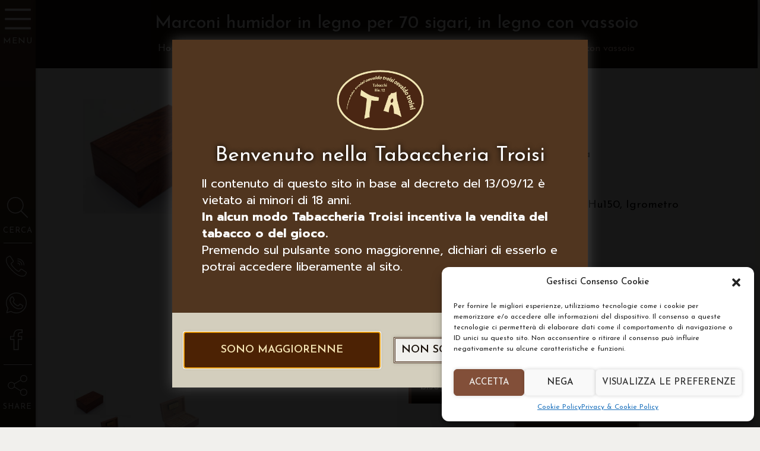

--- FILE ---
content_type: text/html; charset=UTF-8
request_url: https://tabacchitroisi.it/prodotto/marconi-humidor-in-legno-per-70-sigari-in-legno-con-vassoio/
body_size: 32986
content:
<!DOCTYPE html>
<html lang="it-IT">
<head>
	<meta charset="UTF-8">
		<meta name='robots' content='index, follow, max-image-preview:large, max-snippet:-1, max-video-preview:-1' />
	<style>img:is([sizes="auto" i], [sizes^="auto," i]) { contain-intrinsic-size: 3000px 1500px }</style>
	
	<!-- This site is optimized with the Yoast SEO plugin v26.0 - https://yoast.com/wordpress/plugins/seo/ -->
	<title>Marconi humidor in legno per 70 sigari, in legno con vassoio &#8226; Tabaccheria Troisi</title><link rel="preload" data-rocket-preload as="style" href="https://fonts.googleapis.com/css?family=Josefin%20Sans%3A100%2C100italic%2C200%2C200italic%2C300%2C300italic%2C400%2C400italic%2C500%2C500italic%2C600%2C600italic%2C700%2C700italic%2C800%2C800italic%2C900%2C900italic%7CPrompt%3A100%2C100italic%2C200%2C200italic%2C300%2C300italic%2C400%2C400italic%2C500%2C500italic%2C600%2C600italic%2C700%2C700italic%2C800%2C800italic%2C900%2C900italic&#038;display=swap" /><link rel="stylesheet" href="https://fonts.googleapis.com/css?family=Josefin%20Sans%3A100%2C100italic%2C200%2C200italic%2C300%2C300italic%2C400%2C400italic%2C500%2C500italic%2C600%2C600italic%2C700%2C700italic%2C800%2C800italic%2C900%2C900italic%7CPrompt%3A100%2C100italic%2C200%2C200italic%2C300%2C300italic%2C400%2C400italic%2C500%2C500italic%2C600%2C600italic%2C700%2C700italic%2C800%2C800italic%2C900%2C900italic&#038;display=swap" media="print" onload="this.media='all'" /><noscript><link rel="stylesheet" href="https://fonts.googleapis.com/css?family=Josefin%20Sans%3A100%2C100italic%2C200%2C200italic%2C300%2C300italic%2C400%2C400italic%2C500%2C500italic%2C600%2C600italic%2C700%2C700italic%2C800%2C800italic%2C900%2C900italic%7CPrompt%3A100%2C100italic%2C200%2C200italic%2C300%2C300italic%2C400%2C400italic%2C500%2C500italic%2C600%2C600italic%2C700%2C700italic%2C800%2C800italic%2C900%2C900italic&#038;display=swap" /></noscript><link rel="preload" data-rocket-preload as="image" href="https://tabacchitroisi.it/wp-content/uploads/2021/07/marconi-humidor-70-sigari-con-vassoio-2.jpg" fetchpriority="high">
	<meta name="description" content="Marconi humidor, porta sigari in legno per 70 sigari con vassoio. In legno esterno Bubinga lucido e legno interno Cedrella Odorosa." />
	<link rel="canonical" href="https://tabacchitroisi.it/prodotto/marconi-humidor-in-legno-per-70-sigari-in-legno-con-vassoio/" />
	<meta property="og:locale" content="it_IT" />
	<meta property="og:type" content="article" />
	<meta property="og:title" content="Marconi humidor in legno per 70 sigari, in legno con vassoio &#8226; Tabaccheria Troisi" />
	<meta property="og:description" content="Marconi humidor, porta sigari in legno per 70 sigari con vassoio. In legno esterno Bubinga lucido e legno interno Cedrella Odorosa." />
	<meta property="og:url" content="https://tabacchitroisi.it/prodotto/marconi-humidor-in-legno-per-70-sigari-in-legno-con-vassoio/" />
	<meta property="og:site_name" content="Tabaccheria Troisi" />
	<meta property="article:publisher" content="https://www.facebook.com/www.tabacchitroisi.it" />
	<meta property="og:image" content="https://tabacchitroisi.it/wp-content/uploads/2021/07/marconi-humidor-70-sigari-con-vassoio-2.jpg" />
	<meta property="og:image:width" content="1024" />
	<meta property="og:image:height" content="1024" />
	<meta property="og:image:type" content="image/jpeg" />
	<meta name="twitter:card" content="summary_large_image" />
	<meta name="twitter:label1" content="Tempo di lettura stimato" />
	<meta name="twitter:data1" content="1 minuto" />
	<script type="application/ld+json" class="yoast-schema-graph">{"@context":"https://schema.org","@graph":[{"@type":"WebPage","@id":"https://tabacchitroisi.it/prodotto/marconi-humidor-in-legno-per-70-sigari-in-legno-con-vassoio/","url":"https://tabacchitroisi.it/prodotto/marconi-humidor-in-legno-per-70-sigari-in-legno-con-vassoio/","name":"Marconi humidor in legno per 70 sigari, in legno con vassoio &#8226; Tabaccheria Troisi","isPartOf":{"@id":"https://tabacchitroisi.it/#website"},"primaryImageOfPage":{"@id":"https://tabacchitroisi.it/prodotto/marconi-humidor-in-legno-per-70-sigari-in-legno-con-vassoio/#primaryimage"},"image":{"@id":"https://tabacchitroisi.it/prodotto/marconi-humidor-in-legno-per-70-sigari-in-legno-con-vassoio/#primaryimage"},"thumbnailUrl":"https://tabacchitroisi.it/wp-content/uploads/2021/07/marconi-humidor-70-sigari-con-vassoio-2.jpg","datePublished":"2021-07-09T09:53:44+00:00","description":"Marconi humidor, porta sigari in legno per 70 sigari con vassoio. In legno esterno Bubinga lucido e legno interno Cedrella Odorosa.","breadcrumb":{"@id":"https://tabacchitroisi.it/prodotto/marconi-humidor-in-legno-per-70-sigari-in-legno-con-vassoio/#breadcrumb"},"inLanguage":"it-IT","potentialAction":[{"@type":"ReadAction","target":["https://tabacchitroisi.it/prodotto/marconi-humidor-in-legno-per-70-sigari-in-legno-con-vassoio/"]}]},{"@type":"ImageObject","inLanguage":"it-IT","@id":"https://tabacchitroisi.it/prodotto/marconi-humidor-in-legno-per-70-sigari-in-legno-con-vassoio/#primaryimage","url":"https://tabacchitroisi.it/wp-content/uploads/2021/07/marconi-humidor-70-sigari-con-vassoio-2.jpg","contentUrl":"https://tabacchitroisi.it/wp-content/uploads/2021/07/marconi-humidor-70-sigari-con-vassoio-2.jpg","width":1024,"height":1024,"caption":"Marconi humidor capacità 70 sigari con vassoio"},{"@type":"BreadcrumbList","@id":"https://tabacchitroisi.it/prodotto/marconi-humidor-in-legno-per-70-sigari-in-legno-con-vassoio/#breadcrumb","itemListElement":[{"@type":"ListItem","position":1,"name":"Homepage","item":"https://tabacchitroisi.it/"},{"@type":"ListItem","position":2,"name":"Shop","item":"https://tabacchitroisi.it/negozio/"},{"@type":"ListItem","position":3,"name":"Marconi humidor in legno per 70 sigari, in legno con vassoio"}]},{"@type":"WebSite","@id":"https://tabacchitroisi.it/#website","url":"https://tabacchitroisi.it/","name":"Tabaccheria Troisi","description":"","publisher":{"@id":"https://tabacchitroisi.it/#organization"},"potentialAction":[{"@type":"SearchAction","target":{"@type":"EntryPoint","urlTemplate":"https://tabacchitroisi.it/?s={search_term_string}"},"query-input":{"@type":"PropertyValueSpecification","valueRequired":true,"valueName":"search_term_string"}}],"inLanguage":"it-IT"},{"@type":"Organization","@id":"https://tabacchitroisi.it/#organization","name":"Tabaccheria Troisi","url":"https://tabacchitroisi.it/","logo":{"@type":"ImageObject","inLanguage":"it-IT","@id":"https://tabacchitroisi.it/#/schema/logo/image/","url":"https://tabacchitroisi.it/wp-content/uploads/2021/01/logo-2.png","contentUrl":"https://tabacchitroisi.it/wp-content/uploads/2021/01/logo-2.png","width":262,"height":182,"caption":"Tabaccheria Troisi"},"image":{"@id":"https://tabacchitroisi.it/#/schema/logo/image/"},"sameAs":["https://www.facebook.com/www.tabacchitroisi.it"]}]}</script>
	<!-- / Yoast SEO plugin. -->


<link rel='dns-prefetch' href='//www.googletagmanager.com' />
<link href='https://fonts.gstatic.com' crossorigin rel='preconnect' />
<style id='wp-emoji-styles-inline-css'>

	img.wp-smiley, img.emoji {
		display: inline !important;
		border: none !important;
		box-shadow: none !important;
		height: 1em !important;
		width: 1em !important;
		margin: 0 0.07em !important;
		vertical-align: -0.1em !important;
		background: none !important;
		padding: 0 !important;
	}
</style>
<link rel='stylesheet' id='wp-block-library-css' href='https://tabacchitroisi.it/wp-includes/css/dist/block-library/style.min.css?ver=6.7.4' media='all' />
<style id='global-styles-inline-css'>
:root{--wp--preset--aspect-ratio--square: 1;--wp--preset--aspect-ratio--4-3: 4/3;--wp--preset--aspect-ratio--3-4: 3/4;--wp--preset--aspect-ratio--3-2: 3/2;--wp--preset--aspect-ratio--2-3: 2/3;--wp--preset--aspect-ratio--16-9: 16/9;--wp--preset--aspect-ratio--9-16: 9/16;--wp--preset--color--black: #000000;--wp--preset--color--cyan-bluish-gray: #abb8c3;--wp--preset--color--white: #ffffff;--wp--preset--color--pale-pink: #f78da7;--wp--preset--color--vivid-red: #cf2e2e;--wp--preset--color--luminous-vivid-orange: #ff6900;--wp--preset--color--luminous-vivid-amber: #fcb900;--wp--preset--color--light-green-cyan: #7bdcb5;--wp--preset--color--vivid-green-cyan: #00d084;--wp--preset--color--pale-cyan-blue: #8ed1fc;--wp--preset--color--vivid-cyan-blue: #0693e3;--wp--preset--color--vivid-purple: #9b51e0;--wp--preset--gradient--vivid-cyan-blue-to-vivid-purple: linear-gradient(135deg,rgba(6,147,227,1) 0%,rgb(155,81,224) 100%);--wp--preset--gradient--light-green-cyan-to-vivid-green-cyan: linear-gradient(135deg,rgb(122,220,180) 0%,rgb(0,208,130) 100%);--wp--preset--gradient--luminous-vivid-amber-to-luminous-vivid-orange: linear-gradient(135deg,rgba(252,185,0,1) 0%,rgba(255,105,0,1) 100%);--wp--preset--gradient--luminous-vivid-orange-to-vivid-red: linear-gradient(135deg,rgba(255,105,0,1) 0%,rgb(207,46,46) 100%);--wp--preset--gradient--very-light-gray-to-cyan-bluish-gray: linear-gradient(135deg,rgb(238,238,238) 0%,rgb(169,184,195) 100%);--wp--preset--gradient--cool-to-warm-spectrum: linear-gradient(135deg,rgb(74,234,220) 0%,rgb(151,120,209) 20%,rgb(207,42,186) 40%,rgb(238,44,130) 60%,rgb(251,105,98) 80%,rgb(254,248,76) 100%);--wp--preset--gradient--blush-light-purple: linear-gradient(135deg,rgb(255,206,236) 0%,rgb(152,150,240) 100%);--wp--preset--gradient--blush-bordeaux: linear-gradient(135deg,rgb(254,205,165) 0%,rgb(254,45,45) 50%,rgb(107,0,62) 100%);--wp--preset--gradient--luminous-dusk: linear-gradient(135deg,rgb(255,203,112) 0%,rgb(199,81,192) 50%,rgb(65,88,208) 100%);--wp--preset--gradient--pale-ocean: linear-gradient(135deg,rgb(255,245,203) 0%,rgb(182,227,212) 50%,rgb(51,167,181) 100%);--wp--preset--gradient--electric-grass: linear-gradient(135deg,rgb(202,248,128) 0%,rgb(113,206,126) 100%);--wp--preset--gradient--midnight: linear-gradient(135deg,rgb(2,3,129) 0%,rgb(40,116,252) 100%);--wp--preset--font-size--small: 13px;--wp--preset--font-size--medium: 20px;--wp--preset--font-size--large: 36px;--wp--preset--font-size--x-large: 42px;--wp--preset--font-family--inter: "Inter", sans-serif;--wp--preset--font-family--cardo: Cardo;--wp--preset--spacing--20: 0.44rem;--wp--preset--spacing--30: 0.67rem;--wp--preset--spacing--40: 1rem;--wp--preset--spacing--50: 1.5rem;--wp--preset--spacing--60: 2.25rem;--wp--preset--spacing--70: 3.38rem;--wp--preset--spacing--80: 5.06rem;--wp--preset--shadow--natural: 6px 6px 9px rgba(0, 0, 0, 0.2);--wp--preset--shadow--deep: 12px 12px 50px rgba(0, 0, 0, 0.4);--wp--preset--shadow--sharp: 6px 6px 0px rgba(0, 0, 0, 0.2);--wp--preset--shadow--outlined: 6px 6px 0px -3px rgba(255, 255, 255, 1), 6px 6px rgba(0, 0, 0, 1);--wp--preset--shadow--crisp: 6px 6px 0px rgba(0, 0, 0, 1);}:root { --wp--style--global--content-size: 800px;--wp--style--global--wide-size: 1200px; }:where(body) { margin: 0; }.wp-site-blocks > .alignleft { float: left; margin-right: 2em; }.wp-site-blocks > .alignright { float: right; margin-left: 2em; }.wp-site-blocks > .aligncenter { justify-content: center; margin-left: auto; margin-right: auto; }:where(.wp-site-blocks) > * { margin-block-start: 24px; margin-block-end: 0; }:where(.wp-site-blocks) > :first-child { margin-block-start: 0; }:where(.wp-site-blocks) > :last-child { margin-block-end: 0; }:root { --wp--style--block-gap: 24px; }:root :where(.is-layout-flow) > :first-child{margin-block-start: 0;}:root :where(.is-layout-flow) > :last-child{margin-block-end: 0;}:root :where(.is-layout-flow) > *{margin-block-start: 24px;margin-block-end: 0;}:root :where(.is-layout-constrained) > :first-child{margin-block-start: 0;}:root :where(.is-layout-constrained) > :last-child{margin-block-end: 0;}:root :where(.is-layout-constrained) > *{margin-block-start: 24px;margin-block-end: 0;}:root :where(.is-layout-flex){gap: 24px;}:root :where(.is-layout-grid){gap: 24px;}.is-layout-flow > .alignleft{float: left;margin-inline-start: 0;margin-inline-end: 2em;}.is-layout-flow > .alignright{float: right;margin-inline-start: 2em;margin-inline-end: 0;}.is-layout-flow > .aligncenter{margin-left: auto !important;margin-right: auto !important;}.is-layout-constrained > .alignleft{float: left;margin-inline-start: 0;margin-inline-end: 2em;}.is-layout-constrained > .alignright{float: right;margin-inline-start: 2em;margin-inline-end: 0;}.is-layout-constrained > .aligncenter{margin-left: auto !important;margin-right: auto !important;}.is-layout-constrained > :where(:not(.alignleft):not(.alignright):not(.alignfull)){max-width: var(--wp--style--global--content-size);margin-left: auto !important;margin-right: auto !important;}.is-layout-constrained > .alignwide{max-width: var(--wp--style--global--wide-size);}body .is-layout-flex{display: flex;}.is-layout-flex{flex-wrap: wrap;align-items: center;}.is-layout-flex > :is(*, div){margin: 0;}body .is-layout-grid{display: grid;}.is-layout-grid > :is(*, div){margin: 0;}body{padding-top: 0px;padding-right: 0px;padding-bottom: 0px;padding-left: 0px;}a:where(:not(.wp-element-button)){text-decoration: underline;}:root :where(.wp-element-button, .wp-block-button__link){background-color: #32373c;border-width: 0;color: #fff;font-family: inherit;font-size: inherit;line-height: inherit;padding: calc(0.667em + 2px) calc(1.333em + 2px);text-decoration: none;}.has-black-color{color: var(--wp--preset--color--black) !important;}.has-cyan-bluish-gray-color{color: var(--wp--preset--color--cyan-bluish-gray) !important;}.has-white-color{color: var(--wp--preset--color--white) !important;}.has-pale-pink-color{color: var(--wp--preset--color--pale-pink) !important;}.has-vivid-red-color{color: var(--wp--preset--color--vivid-red) !important;}.has-luminous-vivid-orange-color{color: var(--wp--preset--color--luminous-vivid-orange) !important;}.has-luminous-vivid-amber-color{color: var(--wp--preset--color--luminous-vivid-amber) !important;}.has-light-green-cyan-color{color: var(--wp--preset--color--light-green-cyan) !important;}.has-vivid-green-cyan-color{color: var(--wp--preset--color--vivid-green-cyan) !important;}.has-pale-cyan-blue-color{color: var(--wp--preset--color--pale-cyan-blue) !important;}.has-vivid-cyan-blue-color{color: var(--wp--preset--color--vivid-cyan-blue) !important;}.has-vivid-purple-color{color: var(--wp--preset--color--vivid-purple) !important;}.has-black-background-color{background-color: var(--wp--preset--color--black) !important;}.has-cyan-bluish-gray-background-color{background-color: var(--wp--preset--color--cyan-bluish-gray) !important;}.has-white-background-color{background-color: var(--wp--preset--color--white) !important;}.has-pale-pink-background-color{background-color: var(--wp--preset--color--pale-pink) !important;}.has-vivid-red-background-color{background-color: var(--wp--preset--color--vivid-red) !important;}.has-luminous-vivid-orange-background-color{background-color: var(--wp--preset--color--luminous-vivid-orange) !important;}.has-luminous-vivid-amber-background-color{background-color: var(--wp--preset--color--luminous-vivid-amber) !important;}.has-light-green-cyan-background-color{background-color: var(--wp--preset--color--light-green-cyan) !important;}.has-vivid-green-cyan-background-color{background-color: var(--wp--preset--color--vivid-green-cyan) !important;}.has-pale-cyan-blue-background-color{background-color: var(--wp--preset--color--pale-cyan-blue) !important;}.has-vivid-cyan-blue-background-color{background-color: var(--wp--preset--color--vivid-cyan-blue) !important;}.has-vivid-purple-background-color{background-color: var(--wp--preset--color--vivid-purple) !important;}.has-black-border-color{border-color: var(--wp--preset--color--black) !important;}.has-cyan-bluish-gray-border-color{border-color: var(--wp--preset--color--cyan-bluish-gray) !important;}.has-white-border-color{border-color: var(--wp--preset--color--white) !important;}.has-pale-pink-border-color{border-color: var(--wp--preset--color--pale-pink) !important;}.has-vivid-red-border-color{border-color: var(--wp--preset--color--vivid-red) !important;}.has-luminous-vivid-orange-border-color{border-color: var(--wp--preset--color--luminous-vivid-orange) !important;}.has-luminous-vivid-amber-border-color{border-color: var(--wp--preset--color--luminous-vivid-amber) !important;}.has-light-green-cyan-border-color{border-color: var(--wp--preset--color--light-green-cyan) !important;}.has-vivid-green-cyan-border-color{border-color: var(--wp--preset--color--vivid-green-cyan) !important;}.has-pale-cyan-blue-border-color{border-color: var(--wp--preset--color--pale-cyan-blue) !important;}.has-vivid-cyan-blue-border-color{border-color: var(--wp--preset--color--vivid-cyan-blue) !important;}.has-vivid-purple-border-color{border-color: var(--wp--preset--color--vivid-purple) !important;}.has-vivid-cyan-blue-to-vivid-purple-gradient-background{background: var(--wp--preset--gradient--vivid-cyan-blue-to-vivid-purple) !important;}.has-light-green-cyan-to-vivid-green-cyan-gradient-background{background: var(--wp--preset--gradient--light-green-cyan-to-vivid-green-cyan) !important;}.has-luminous-vivid-amber-to-luminous-vivid-orange-gradient-background{background: var(--wp--preset--gradient--luminous-vivid-amber-to-luminous-vivid-orange) !important;}.has-luminous-vivid-orange-to-vivid-red-gradient-background{background: var(--wp--preset--gradient--luminous-vivid-orange-to-vivid-red) !important;}.has-very-light-gray-to-cyan-bluish-gray-gradient-background{background: var(--wp--preset--gradient--very-light-gray-to-cyan-bluish-gray) !important;}.has-cool-to-warm-spectrum-gradient-background{background: var(--wp--preset--gradient--cool-to-warm-spectrum) !important;}.has-blush-light-purple-gradient-background{background: var(--wp--preset--gradient--blush-light-purple) !important;}.has-blush-bordeaux-gradient-background{background: var(--wp--preset--gradient--blush-bordeaux) !important;}.has-luminous-dusk-gradient-background{background: var(--wp--preset--gradient--luminous-dusk) !important;}.has-pale-ocean-gradient-background{background: var(--wp--preset--gradient--pale-ocean) !important;}.has-electric-grass-gradient-background{background: var(--wp--preset--gradient--electric-grass) !important;}.has-midnight-gradient-background{background: var(--wp--preset--gradient--midnight) !important;}.has-small-font-size{font-size: var(--wp--preset--font-size--small) !important;}.has-medium-font-size{font-size: var(--wp--preset--font-size--medium) !important;}.has-large-font-size{font-size: var(--wp--preset--font-size--large) !important;}.has-x-large-font-size{font-size: var(--wp--preset--font-size--x-large) !important;}.has-inter-font-family{font-family: var(--wp--preset--font-family--inter) !important;}.has-cardo-font-family{font-family: var(--wp--preset--font-family--cardo) !important;}
:root :where(.wp-block-pullquote){font-size: 1.5em;line-height: 1.6;}
</style>
<link rel='stylesheet' id='photoswipe-css' href='https://tabacchitroisi.it/wp-content/plugins/woocommerce/assets/css/photoswipe/photoswipe.min.css?ver=9.4.3' media='all' />
<link rel='stylesheet' id='photoswipe-default-skin-css' href='https://tabacchitroisi.it/wp-content/plugins/woocommerce/assets/css/photoswipe/default-skin/default-skin.min.css?ver=9.4.3' media='all' />
<link rel='stylesheet' id='woocommerce-layout-css' href='https://tabacchitroisi.it/wp-content/plugins/woocommerce/assets/css/woocommerce-layout.css?ver=9.4.3' media='all' />
<link rel='stylesheet' id='woocommerce-smallscreen-css' href='https://tabacchitroisi.it/wp-content/plugins/woocommerce/assets/css/woocommerce-smallscreen.css?ver=9.4.3' media='only screen and (max-width: 768px)' />
<link rel='stylesheet' id='woocommerce-general-css' href='https://tabacchitroisi.it/wp-content/plugins/woocommerce/assets/css/woocommerce.css?ver=9.4.3' media='all' />
<style id='woocommerce-inline-inline-css'>
.woocommerce form .form-row .required { visibility: visible; }
</style>
<link rel='stylesheet' id='cmplz-general-css' href='https://tabacchitroisi.it/wp-content/plugins/complianz-gdpr-premium/assets/css/cookieblocker.min.css?ver=1734428778' media='all' />
<link rel='stylesheet' id='hello-elementor-css' href='https://tabacchitroisi.it/wp-content/themes/hello-elementor/style.min.css?ver=3.2.1' media='all' />
<link rel='stylesheet' id='hello-elementor-theme-style-css' href='https://tabacchitroisi.it/wp-content/themes/hello-elementor/theme.min.css?ver=3.2.1' media='all' />
<link rel='stylesheet' id='hello-elementor-header-footer-css' href='https://tabacchitroisi.it/wp-content/themes/hello-elementor/header-footer.min.css?ver=3.2.1' media='all' />
<link rel='stylesheet' id='elementor-frontend-css' href='https://tabacchitroisi.it/wp-content/plugins/elementor/assets/css/frontend.min.css?ver=3.26.0' media='all' />
<link rel='stylesheet' id='widget-heading-css' href='https://tabacchitroisi.it/wp-content/plugins/elementor/assets/css/widget-heading.min.css?ver=3.26.0' media='all' />
<link rel='stylesheet' id='e-animation-fadeIn-css' href='https://tabacchitroisi.it/wp-content/plugins/elementor/assets/lib/animations/styles/fadeIn.min.css?ver=3.26.0' media='all' />
<link rel='stylesheet' id='widget-divider-css' href='https://tabacchitroisi.it/wp-content/plugins/elementor/assets/css/widget-divider.min.css?ver=3.26.0' media='all' />
<link rel='stylesheet' id='widget-icon-list-css' href='https://tabacchitroisi.it/wp-content/plugins/elementor/assets/css/widget-icon-list.min.css?ver=3.26.0' media='all' />
<link rel='stylesheet' id='e-animation-slideInDown-css' href='https://tabacchitroisi.it/wp-content/plugins/elementor/assets/lib/animations/styles/slideInDown.min.css?ver=3.26.0' media='all' />
<link rel='stylesheet' id='widget-woocommerce-product-images-css' href='https://tabacchitroisi.it/wp-content/plugins/pro-elements/assets/css/widget-woocommerce-product-images.min.css?ver=3.25.5' media='all' />
<link rel='stylesheet' id='widget-alert-css' href='https://tabacchitroisi.it/wp-content/plugins/elementor/assets/css/widget-alert.min.css?ver=3.26.0' media='all' />
<link rel='stylesheet' id='e-animation-fadeInUp-css' href='https://tabacchitroisi.it/wp-content/plugins/elementor/assets/lib/animations/styles/fadeInUp.min.css?ver=3.26.0' media='all' />
<link rel='stylesheet' id='e-animation-slideInUp-css' href='https://tabacchitroisi.it/wp-content/plugins/elementor/assets/lib/animations/styles/slideInUp.min.css?ver=3.26.0' media='all' />
<link rel='stylesheet' id='widget-woocommerce-products-css' href='https://tabacchitroisi.it/wp-content/plugins/pro-elements/assets/css/widget-woocommerce-products.min.css?ver=3.25.5' media='all' />
<link rel='stylesheet' id='widget-google_maps-css' href='https://tabacchitroisi.it/wp-content/plugins/elementor/assets/css/widget-google_maps.min.css?ver=3.26.0' media='all' />
<link rel='stylesheet' id='widget-text-editor-css' href='https://tabacchitroisi.it/wp-content/plugins/elementor/assets/css/widget-text-editor.min.css?ver=3.26.0' media='all' />
<link rel='stylesheet' id='widget-menu-anchor-css' href='https://tabacchitroisi.it/wp-content/plugins/elementor/assets/css/widget-menu-anchor.min.css?ver=3.26.0' media='all' />
<link rel='stylesheet' id='widget-login-css' href='https://tabacchitroisi.it/wp-content/plugins/pro-elements/assets/css/widget-login.min.css?ver=3.25.5' media='all' />
<link rel='stylesheet' id='widget-form-css' href='https://tabacchitroisi.it/wp-content/plugins/pro-elements/assets/css/widget-form.min.css?ver=3.25.5' media='all' />
<link rel='stylesheet' id='widget-share-buttons-css' href='https://tabacchitroisi.it/wp-content/plugins/pro-elements/assets/css/widget-share-buttons.min.css?ver=3.25.5' media='all' />
<link rel='stylesheet' id='e-apple-webkit-css' href='https://tabacchitroisi.it/wp-content/plugins/elementor/assets/css/conditionals/apple-webkit.min.css?ver=3.26.0' media='all' />
<link rel='stylesheet' id='e-animation-slideInLeft-css' href='https://tabacchitroisi.it/wp-content/plugins/elementor/assets/lib/animations/styles/slideInLeft.min.css?ver=3.26.0' media='all' />
<link rel='stylesheet' id='widget-image-css' href='https://tabacchitroisi.it/wp-content/plugins/elementor/assets/css/widget-image.min.css?ver=3.26.0' media='all' />
<link rel='stylesheet' id='widget-nav-menu-css' href='https://tabacchitroisi.it/wp-content/plugins/pro-elements/assets/css/widget-nav-menu.min.css?ver=3.25.5' media='all' />
<link rel='stylesheet' id='elementor-post-7-css' href='https://tabacchitroisi.it/wp-content/uploads/elementor/css/post-7.css?ver=1761011875' media='all' />
<link rel='stylesheet' id='e-popup-style-css' href='https://tabacchitroisi.it/wp-content/plugins/pro-elements/assets/css/conditionals/popup.min.css?ver=3.25.5' media='all' />
<link rel='stylesheet' id='elementor-post-1124-css' href='https://tabacchitroisi.it/wp-content/uploads/elementor/css/post-1124.css?ver=1761012032' media='all' />
<link rel='stylesheet' id='elementor-post-1843-css' href='https://tabacchitroisi.it/wp-content/uploads/elementor/css/post-1843.css?ver=1761011875' media='all' />
<link rel='stylesheet' id='elementor-post-1037-css' href='https://tabacchitroisi.it/wp-content/uploads/elementor/css/post-1037.css?ver=1761011875' media='all' />
<link rel='stylesheet' id='elementor-post-961-css' href='https://tabacchitroisi.it/wp-content/uploads/elementor/css/post-961.css?ver=1761011875' media='all' />
<link rel='stylesheet' id='elementor-post-819-css' href='https://tabacchitroisi.it/wp-content/uploads/elementor/css/post-819.css?ver=1761011875' media='all' />
<link rel='stylesheet' id='elementor-post-263-css' href='https://tabacchitroisi.it/wp-content/uploads/elementor/css/post-263.css?ver=1761011875' media='all' />
<link rel='stylesheet' id='jquery-chosen-css' href='https://tabacchitroisi.it/wp-content/plugins/jet-search/assets/lib/chosen/chosen.min.css?ver=1.8.7' media='all' />
<link rel='stylesheet' id='jet-search-css' href='https://tabacchitroisi.it/wp-content/plugins/jet-search/assets/css/jet-search.css?ver=3.5.5' media='all' />
<style id='rocket-lazyload-inline-css'>
.rll-youtube-player{position:relative;padding-bottom:56.23%;height:0;overflow:hidden;max-width:100%;}.rll-youtube-player:focus-within{outline: 2px solid currentColor;outline-offset: 5px;}.rll-youtube-player iframe{position:absolute;top:0;left:0;width:100%;height:100%;z-index:100;background:0 0}.rll-youtube-player img{bottom:0;display:block;left:0;margin:auto;max-width:100%;width:100%;position:absolute;right:0;top:0;border:none;height:auto;-webkit-transition:.4s all;-moz-transition:.4s all;transition:.4s all}.rll-youtube-player img:hover{-webkit-filter:brightness(75%)}.rll-youtube-player .play{height:100%;width:100%;left:0;top:0;position:absolute;background:url(https://tabacchitroisi.it/wp-content/plugins/wp-rocket/assets/img/youtube.png) no-repeat center;background-color: transparent !important;cursor:pointer;border:none;}.wp-embed-responsive .wp-has-aspect-ratio .rll-youtube-player{position:absolute;padding-bottom:0;width:100%;height:100%;top:0;bottom:0;left:0;right:0}
</style>

<link rel="preconnect" href="https://fonts.gstatic.com/" crossorigin><script src="https://tabacchitroisi.it/wp-includes/js/jquery/jquery.min.js?ver=3.7.1" id="jquery-core-js"></script>
<script src="https://tabacchitroisi.it/wp-includes/js/jquery/jquery-migrate.min.js?ver=3.4.1" id="jquery-migrate-js"></script>
<script src="https://tabacchitroisi.it/wp-includes/js/imagesloaded.min.js?ver=6.7.4" id="imagesLoaded-js"></script>
<script src="https://tabacchitroisi.it/wp-content/plugins/woocommerce/assets/js/jquery-blockui/jquery.blockUI.min.js?ver=2.7.0-wc.9.4.3" id="jquery-blockui-js" defer data-wp-strategy="defer"></script>
<script id="wc-add-to-cart-js-extra">
var wc_add_to_cart_params = {"ajax_url":"\/wp-admin\/admin-ajax.php","wc_ajax_url":"\/?wc-ajax=%%endpoint%%","i18n_view_cart":"Visualizza carrello","cart_url":"https:\/\/tabacchitroisi.it","is_cart":"","cart_redirect_after_add":"no"};
</script>
<script src="https://tabacchitroisi.it/wp-content/plugins/woocommerce/assets/js/frontend/add-to-cart.min.js?ver=9.4.3" id="wc-add-to-cart-js" defer data-wp-strategy="defer"></script>
<script src="https://tabacchitroisi.it/wp-content/plugins/woocommerce/assets/js/zoom/jquery.zoom.min.js?ver=1.7.21-wc.9.4.3" id="zoom-js" defer data-wp-strategy="defer"></script>
<script src="https://tabacchitroisi.it/wp-content/plugins/woocommerce/assets/js/flexslider/jquery.flexslider.min.js?ver=2.7.2-wc.9.4.3" id="flexslider-js" defer data-wp-strategy="defer"></script>
<script src="https://tabacchitroisi.it/wp-content/plugins/woocommerce/assets/js/photoswipe/photoswipe.min.js?ver=4.1.1-wc.9.4.3" id="photoswipe-js" defer data-wp-strategy="defer"></script>
<script src="https://tabacchitroisi.it/wp-content/plugins/woocommerce/assets/js/photoswipe/photoswipe-ui-default.min.js?ver=4.1.1-wc.9.4.3" id="photoswipe-ui-default-js" defer data-wp-strategy="defer"></script>
<script id="wc-single-product-js-extra">
var wc_single_product_params = {"i18n_required_rating_text":"Seleziona una valutazione","review_rating_required":"yes","flexslider":{"rtl":false,"animation":"slide","smoothHeight":true,"directionNav":false,"controlNav":"thumbnails","slideshow":false,"animationSpeed":500,"animationLoop":false,"allowOneSlide":false},"zoom_enabled":"1","zoom_options":[],"photoswipe_enabled":"1","photoswipe_options":{"shareEl":false,"closeOnScroll":false,"history":false,"hideAnimationDuration":0,"showAnimationDuration":0},"flexslider_enabled":"1"};
</script>
<script src="https://tabacchitroisi.it/wp-content/plugins/woocommerce/assets/js/frontend/single-product.min.js?ver=9.4.3" id="wc-single-product-js" defer data-wp-strategy="defer"></script>
<script src="https://tabacchitroisi.it/wp-content/plugins/woocommerce/assets/js/js-cookie/js.cookie.min.js?ver=2.1.4-wc.9.4.3" id="js-cookie-js" defer data-wp-strategy="defer"></script>
<script id="woocommerce-js-extra">
var woocommerce_params = {"ajax_url":"\/wp-admin\/admin-ajax.php","wc_ajax_url":"\/?wc-ajax=%%endpoint%%"};
</script>
<script src="https://tabacchitroisi.it/wp-content/plugins/woocommerce/assets/js/frontend/woocommerce.min.js?ver=9.4.3" id="woocommerce-js" defer data-wp-strategy="defer"></script>

<!-- Snippet del tag Google (gtag.js) aggiunto da Site Kit -->
<!-- Snippet Google Analytics aggiunto da Site Kit -->
<script src="https://www.googletagmanager.com/gtag/js?id=G-NQ729DVZC0" id="google_gtagjs-js" async></script>
<script id="google_gtagjs-js-after">
window.dataLayer = window.dataLayer || [];function gtag(){dataLayer.push(arguments);}
gtag("set","linker",{"domains":["tabacchitroisi.it"]});
gtag("js", new Date());
gtag("set", "developer_id.dZTNiMT", true);
gtag("config", "G-NQ729DVZC0", {"googlesitekit_post_type":"product"});
</script>
<link rel="https://api.w.org/" href="https://tabacchitroisi.it/wp-json/" /><link rel="alternate" title="JSON" type="application/json" href="https://tabacchitroisi.it/wp-json/wp/v2/product/2735" /><link rel="EditURI" type="application/rsd+xml" title="RSD" href="https://tabacchitroisi.it/xmlrpc.php?rsd" />

<link rel='shortlink' href='https://tabacchitroisi.it/?p=2735' />
<link rel="alternate" title="oEmbed (JSON)" type="application/json+oembed" href="https://tabacchitroisi.it/wp-json/oembed/1.0/embed?url=https%3A%2F%2Ftabacchitroisi.it%2Fprodotto%2Fmarconi-humidor-in-legno-per-70-sigari-in-legno-con-vassoio%2F" />
<link rel="alternate" title="oEmbed (XML)" type="text/xml+oembed" href="https://tabacchitroisi.it/wp-json/oembed/1.0/embed?url=https%3A%2F%2Ftabacchitroisi.it%2Fprodotto%2Fmarconi-humidor-in-legno-per-70-sigari-in-legno-con-vassoio%2F&#038;format=xml" />
<meta name="generator" content="Site Kit by Google 1.164.0" />			<style>.cmplz-hidden {
					display: none !important;
				}</style>	<noscript><style>.woocommerce-product-gallery{ opacity: 1 !important; }</style></noscript>
	<style>
.woocommerce ul.products li.product .button {
	display: none !Important;
	}
</style>
			<style>
				.e-con.e-parent:nth-of-type(n+4):not(.e-lazyloaded):not(.e-no-lazyload),
				.e-con.e-parent:nth-of-type(n+4):not(.e-lazyloaded):not(.e-no-lazyload) * {
					background-image: none !important;
				}
				@media screen and (max-height: 1024px) {
					.e-con.e-parent:nth-of-type(n+3):not(.e-lazyloaded):not(.e-no-lazyload),
					.e-con.e-parent:nth-of-type(n+3):not(.e-lazyloaded):not(.e-no-lazyload) * {
						background-image: none !important;
					}
				}
				@media screen and (max-height: 640px) {
					.e-con.e-parent:nth-of-type(n+2):not(.e-lazyloaded):not(.e-no-lazyload),
					.e-con.e-parent:nth-of-type(n+2):not(.e-lazyloaded):not(.e-no-lazyload) * {
						background-image: none !important;
					}
				}
			</style>
						<meta name="theme-color" content="#50351F">
			<style class='wp-fonts-local'>
@font-face{font-family:Inter;font-style:normal;font-weight:300 900;font-display:fallback;src:url('https://tabacchitroisi.it/wp-content/plugins/woocommerce/assets/fonts/Inter-VariableFont_slnt,wght.woff2') format('woff2');font-stretch:normal;}
@font-face{font-family:Cardo;font-style:normal;font-weight:400;font-display:fallback;src:url('https://tabacchitroisi.it/wp-content/plugins/woocommerce/assets/fonts/cardo_normal_400.woff2') format('woff2');}
</style>
<link rel="icon" href="https://tabacchitroisi.it/wp-content/uploads/2021/02/favicon-64x64.png" sizes="32x32" />
<link rel="icon" href="https://tabacchitroisi.it/wp-content/uploads/2021/02/favicon-300x300.png" sizes="192x192" />
<link rel="apple-touch-icon" href="https://tabacchitroisi.it/wp-content/uploads/2021/02/favicon-300x300.png" />
<meta name="msapplication-TileImage" content="https://tabacchitroisi.it/wp-content/uploads/2021/02/favicon-300x300.png" />
		<style id="wp-custom-css">
			.site-header {
	display: none !important;
}		</style>
		<noscript><style id="rocket-lazyload-nojs-css">.rll-youtube-player, [data-lazy-src]{display:none !important;}</style></noscript>	<meta name="viewport" content="width=device-width, initial-scale=1.0, viewport-fit=cover" /><meta name="generator" content="WP Rocket 3.17.3.1" data-wpr-features="wpr_lazyload_images wpr_lazyload_iframes wpr_oci wpr_desktop wpr_preload_links" /></head>
<body data-cmplz=1 class="product-template-default single single-product postid-2735 wp-embed-responsive theme-hello-elementor woocommerce woocommerce-page woocommerce-no-js elementor-default elementor-template-canvas elementor-kit-7 elementor-page-1124">
	<div  class="woocommerce-notices-wrapper"></div>		<div  data-elementor-type="product" data-elementor-id="1124" class="elementor elementor-1124 elementor-location-single post-2735 product type-product status-publish has-post-thumbnail product_cat-accessori-per-sigari product_cat-humidor-per-sigari product_cat-marconi-humidor product_tag-as1330 product_tag-humidor-con-vassoio product_tag-humidor-per-sigari product_tag-humidor-per-sigari-con-vassoio product_tag-humidor-per-sigari-in-legno product_tag-marconi-humidor product_tag-marconi-humidor-per-70-sigari first instock shipping-taxable product-type-simple product" data-elementor-post-type="elementor_library">
					<section class="elementor-section elementor-top-section elementor-element elementor-element-7d943c58 elementor-reverse-tablet elementor-reverse-mobile elementor-section-boxed elementor-section-height-default elementor-section-height-default" data-id="7d943c58" data-element_type="section" data-settings="{&quot;background_background&quot;:&quot;classic&quot;}">
						<div  class="elementor-container elementor-column-gap-no">
					<nav class="elementor-column elementor-col-33 elementor-top-column elementor-element elementor-element-383ac0bb" data-id="383ac0bb" data-element_type="column" data-settings="{&quot;background_background&quot;:&quot;classic&quot;}">
			<div class="elementor-widget-wrap elementor-element-populated">
						<section class="elementor-section elementor-inner-section elementor-element elementor-element-6d9f121d elementor-section-full_width elementor-section-content-top elementor-section-height-default elementor-section-height-default" data-id="6d9f121d" data-element_type="section" data-settings="{&quot;background_background&quot;:&quot;classic&quot;,&quot;sticky&quot;:&quot;top&quot;,&quot;sticky_on&quot;:[&quot;desktop&quot;,&quot;tablet&quot;,&quot;mobile&quot;],&quot;sticky_offset&quot;:0,&quot;sticky_effects_offset&quot;:0,&quot;sticky_anchor_link_offset&quot;:0}">
						<div  class="elementor-container elementor-column-gap-no">
					<div class="elementor-column elementor-col-100 elementor-inner-column elementor-element elementor-element-7ae11667" data-id="7ae11667" data-element_type="column" data-settings="{&quot;background_background&quot;:&quot;gradient&quot;}">
			<div class="elementor-widget-wrap elementor-element-populated">
						<div class="elementor-element elementor-element-2342b985 elementor-view-default elementor-widget elementor-widget-icon" data-id="2342b985" data-element_type="widget" data-widget_type="icon.default">
				<div class="elementor-widget-container">
							<div class="elementor-icon-wrapper">
			<a class="elementor-icon" href="#elementor-action%3Aaction%3Dpopup%3Aopen%26settings%3DeyJpZCI6IjI2MyIsInRvZ2dsZSI6ZmFsc2V9">
			<svg xmlns="http://www.w3.org/2000/svg" viewBox="0 0 448 512"><path d="M442 114H6a6 6 0 0 1-6-6V84a6 6 0 0 1 6-6h436a6 6 0 0 1 6 6v24a6 6 0 0 1-6 6zm0 160H6a6 6 0 0 1-6-6v-24a6 6 0 0 1 6-6h436a6 6 0 0 1 6 6v24a6 6 0 0 1-6 6zm0 160H6a6 6 0 0 1-6-6v-24a6 6 0 0 1 6-6h436a6 6 0 0 1 6 6v24a6 6 0 0 1-6 6z"></path></svg>			</a>
		</div>
						</div>
				</div>
				<div class="elementor-element elementor-element-1fcd26c7 elementor-widget elementor-widget-heading" data-id="1fcd26c7" data-element_type="widget" data-widget_type="heading.default">
				<div class="elementor-widget-container">
					<p class="elementor-heading-title elementor-size-default">menu</p>				</div>
				</div>
				<div class="elementor-element elementor-element-7fcc5f70 elementor-absolute elementor-view-default elementor-widget elementor-widget-icon" data-id="7fcc5f70" data-element_type="widget" data-settings="{&quot;_position&quot;:&quot;absolute&quot;}" data-widget_type="icon.default">
				<div class="elementor-widget-container">
							<div class="elementor-icon-wrapper">
			<a class="elementor-icon" href="#elementor-action%3Aaction%3Dpopup%3Aopen%26settings%3DeyJpZCI6IjE4NDMiLCJ0b2dnbGUiOmZhbHNlfQ%3D%3D">
			<svg xmlns="http://www.w3.org/2000/svg" xmlns:xlink="http://www.w3.org/1999/xlink" id="Layer_1" x="0px" y="0px" viewBox="0 0 512 512" style="enable-background:new 0 0 512 512;" xml:space="preserve"><g>	<g>		<path d="M508.875,493.792L353.089,338.005c32.358-35.927,52.245-83.296,52.245-135.339C405.333,90.917,314.417,0,202.667,0   S0,90.917,0,202.667s90.917,202.667,202.667,202.667c52.043,0,99.411-19.887,135.339-52.245l155.786,155.786   c2.083,2.083,4.813,3.125,7.542,3.125c2.729,0,5.458-1.042,7.542-3.125C513.042,504.708,513.042,497.958,508.875,493.792z    M202.667,384c-99.979,0-181.333-81.344-181.333-181.333S102.688,21.333,202.667,21.333S384,102.677,384,202.667   S302.646,384,202.667,384z"></path>	</g></g><g></g><g></g><g></g><g></g><g></g><g></g><g></g><g></g><g></g><g></g><g></g><g></g><g></g><g></g><g></g></svg>			</a>
		</div>
						</div>
				</div>
				<div class="elementor-element elementor-element-24427597 elementor-absolute elementor-widget elementor-widget-heading" data-id="24427597" data-element_type="widget" data-settings="{&quot;_position&quot;:&quot;absolute&quot;}" data-widget_type="heading.default">
				<div class="elementor-widget-container">
					<p class="elementor-heading-title elementor-size-default">cerca</p>				</div>
				</div>
				<div class="elementor-element elementor-element-796fcc2 elementor-absolute elementor-widget-divider--view-line elementor-invisible elementor-widget elementor-widget-divider" data-id="796fcc2" data-element_type="widget" data-settings="{&quot;_animation&quot;:&quot;fadeIn&quot;,&quot;_position&quot;:&quot;absolute&quot;}" data-widget_type="divider.default">
				<div class="elementor-widget-container">
							<div class="elementor-divider">
			<span class="elementor-divider-separator">
						</span>
		</div>
						</div>
				</div>
				<div class="elementor-element elementor-element-782f61dc elementor-align-center elementor-mobile-align-center elementor-absolute elementor-icon-list--layout-traditional elementor-list-item-link-full_width elementor-widget elementor-widget-icon-list" data-id="782f61dc" data-element_type="widget" data-settings="{&quot;_position&quot;:&quot;absolute&quot;}" data-widget_type="icon-list.default">
				<div class="elementor-widget-container">
							<ul class="elementor-icon-list-items">
							<li class="elementor-icon-list-item">
											<a href="tel:0828370344">

												<span class="elementor-icon-list-icon">
							<svg xmlns="http://www.w3.org/2000/svg" xmlns:xlink="http://www.w3.org/1999/xlink" id="Capa_1" x="0px" y="0px" viewBox="0 0 512.076 512.076" style="enable-background:new 0 0 512.076 512.076;" xml:space="preserve"><g transform="translate(-1 -1)">	<g>		<g>			<path d="M499.639,396.039l-103.646-69.12c-13.153-8.701-30.784-5.838-40.508,6.579l-30.191,38.818     c-3.88,5.116-10.933,6.6-16.546,3.482l-5.743-3.166c-19.038-10.377-42.726-23.296-90.453-71.04s-60.672-71.45-71.049-90.453     l-3.149-5.743c-3.161-5.612-1.705-12.695,3.413-16.606l38.792-30.182c12.412-9.725,15.279-27.351,6.588-40.508l-69.12-103.646     C109.12,1.056,91.25-2.966,77.461,5.323L34.12,31.358C20.502,39.364,10.511,52.33,6.242,67.539     c-15.607,56.866-3.866,155.008,140.706,299.597c115.004,114.995,200.619,145.92,259.465,145.92     c13.543,0.058,27.033-1.704,40.107-5.239c15.212-4.264,28.18-14.256,36.181-27.878l26.061-43.315     C517.063,422.832,513.043,404.951,499.639,396.039z M494.058,427.868l-26.001,43.341c-5.745,9.832-15.072,17.061-26.027,20.173     c-52.497,14.413-144.213,2.475-283.008-136.32S8.29,124.559,22.703,72.054c3.116-10.968,10.354-20.307,20.198-26.061     l43.341-26.001c5.983-3.6,13.739-1.855,17.604,3.959l37.547,56.371l31.514,47.266c3.774,5.707,2.534,13.356-2.85,17.579     l-38.801,30.182c-11.808,9.029-15.18,25.366-7.91,38.332l3.081,5.598c10.906,20.002,24.465,44.885,73.967,94.379     c49.502,49.493,74.377,63.053,94.37,73.958l5.606,3.089c12.965,7.269,29.303,3.898,38.332-7.91l30.182-38.801     c4.224-5.381,11.87-6.62,17.579-2.85l103.637,69.12C495.918,414.126,497.663,421.886,494.058,427.868z"></path>			<path d="M291.161,86.39c80.081,0.089,144.977,64.986,145.067,145.067c0,4.713,3.82,8.533,8.533,8.533s8.533-3.82,8.533-8.533     c-0.099-89.503-72.63-162.035-162.133-162.133c-4.713,0-8.533,3.82-8.533,8.533S286.448,86.39,291.161,86.39z"></path>			<path d="M291.161,137.59c51.816,0.061,93.806,42.051,93.867,93.867c0,4.713,3.821,8.533,8.533,8.533     c4.713,0,8.533-3.82,8.533-8.533c-0.071-61.238-49.696-110.863-110.933-110.933c-4.713,0-8.533,3.82-8.533,8.533     S286.448,137.59,291.161,137.59z"></path>			<path d="M291.161,188.79c23.552,0.028,42.638,19.114,42.667,42.667c0,4.713,3.821,8.533,8.533,8.533s8.533-3.82,8.533-8.533     c-0.038-32.974-26.759-59.696-59.733-59.733c-4.713,0-8.533,3.82-8.533,8.533S286.448,188.79,291.161,188.79z"></path>		</g>	</g></g><g></g><g></g><g></g><g></g><g></g><g></g><g></g><g></g><g></g><g></g><g></g><g></g><g></g><g></g><g></g></svg>						</span>
										<span class="elementor-icon-list-text"></span>
											</a>
									</li>
								<li class="elementor-icon-list-item">
											<a href="https://api.whatsapp.com/send?phone=393349935321%20">

												<span class="elementor-icon-list-icon">
							<svg xmlns="http://www.w3.org/2000/svg" xmlns:xlink="http://www.w3.org/1999/xlink" id="Capa_1" x="0px" y="0px" viewBox="0 0 52 52" style="enable-background:new 0 0 52 52;" xml:space="preserve"><g>	<g>		<path d="M26,0C11.663,0,0,11.663,0,26c0,4.891,1.359,9.639,3.937,13.762C2.91,43.36,1.055,50.166,1.035,50.237    c-0.096,0.352,0.007,0.728,0.27,0.981c0.263,0.253,0.643,0.343,0.989,0.237L12.6,48.285C16.637,50.717,21.26,52,26,52    c14.337,0,26-11.663,26-26S40.337,0,26,0z M26,50c-4.519,0-8.921-1.263-12.731-3.651c-0.161-0.101-0.346-0.152-0.531-0.152    c-0.099,0-0.198,0.015-0.294,0.044l-8.999,2.77c0.661-2.413,1.849-6.729,2.538-9.13c0.08-0.278,0.035-0.578-0.122-0.821    C3.335,35.173,2,30.657,2,26C2,12.767,12.767,2,26,2s24,10.767,24,24S39.233,50,26,50z"></path>		<path d="M42.985,32.126c-1.846-1.025-3.418-2.053-4.565-2.803c-0.876-0.572-1.509-0.985-1.973-1.218    c-1.297-0.647-2.28-0.19-2.654,0.188c-0.047,0.047-0.089,0.098-0.125,0.152c-1.347,2.021-3.106,3.954-3.621,4.058    c-0.595-0.093-3.38-1.676-6.148-3.981c-2.826-2.355-4.604-4.61-4.865-6.146C20.847,20.51,21.5,19.336,21.5,18    c0-1.377-3.212-7.126-3.793-7.707c-0.583-0.582-1.896-0.673-3.903-0.273c-0.193,0.039-0.371,0.134-0.511,0.273    c-0.243,0.243-5.929,6.04-3.227,13.066c2.966,7.711,10.579,16.674,20.285,18.13c1.103,0.165,2.137,0.247,3.105,0.247    c5.71,0,9.08-2.873,10.029-8.572C43.556,32.747,43.355,32.331,42.985,32.126z M30.648,39.511    c-10.264-1.539-16.729-11.708-18.715-16.87c-1.97-5.12,1.663-9.685,2.575-10.717c0.742-0.126,1.523-0.179,1.849-0.128    c0.681,0.947,3.039,5.402,3.143,6.204c0,0.525-0.171,1.256-2.207,3.293C17.105,21.48,17,21.734,17,22c0,5.236,11.044,12.5,13,12.5    c1.701,0,3.919-2.859,5.182-4.722c0.073,0.003,0.196,0.028,0.371,0.116c0.36,0.181,0.984,0.588,1.773,1.104    c1.042,0.681,2.426,1.585,4.06,2.522C40.644,37.09,38.57,40.701,30.648,39.511z"></path>	</g></g><g></g><g></g><g></g><g></g><g></g><g></g><g></g><g></g><g></g><g></g><g></g><g></g><g></g><g></g><g></g></svg>						</span>
										<span class="elementor-icon-list-text"></span>
											</a>
									</li>
								<li class="elementor-icon-list-item">
											<a href="https://www.facebook.com/www.tabacchitroisi.it" target="_blank">

												<span class="elementor-icon-list-icon">
							<svg xmlns="http://www.w3.org/2000/svg" xmlns:xlink="http://www.w3.org/1999/xlink" id="Capa_1" x="0px" y="0px" viewBox="0 0 48.605 48.605" style="enable-background:new 0 0 48.605 48.605;" xml:space="preserve"><g>	<path d="M34.094,8.688h4.756V0.005h-8.643c-0.721-0.03-9.51-0.198-11.788,8.489c-0.033,0.091-0.761,2.157-0.761,6.983l-7.903,0.024   v9.107l7.913-0.023v24.021h12.087v-24h8v-9.131h-8v-2.873C29.755,10.816,30.508,8.688,34.094,8.688z M35.755,17.474v5.131h-8v24   h-8.087V22.579l-7.913,0.023v-5.107l7.934-0.023l-0.021-1.017c-0.104-5.112,0.625-7.262,0.658-7.365   c1.966-7.482,9.473-7.106,9.795-7.086l6.729,0.002v4.683h-2.756c-4.673,0-6.338,3.054-6.338,5.912v4.873L35.755,17.474   L35.755,17.474z"></path></g><g></g><g></g><g></g><g></g><g></g><g></g><g></g><g></g><g></g><g></g><g></g><g></g><g></g><g></g><g></g></svg>						</span>
										<span class="elementor-icon-list-text"></span>
											</a>
									</li>
						</ul>
						</div>
				</div>
				<div class="elementor-element elementor-element-5204a81e elementor-absolute elementor-widget-divider--view-line elementor-invisible elementor-widget elementor-widget-divider" data-id="5204a81e" data-element_type="widget" data-settings="{&quot;_animation&quot;:&quot;fadeIn&quot;,&quot;_position&quot;:&quot;absolute&quot;}" data-widget_type="divider.default">
				<div class="elementor-widget-container">
							<div class="elementor-divider">
			<span class="elementor-divider-separator">
						</span>
		</div>
						</div>
				</div>
				<div class="elementor-element elementor-element-39e181d2 elementor-absolute elementor-view-default elementor-widget elementor-widget-icon" data-id="39e181d2" data-element_type="widget" data-settings="{&quot;_position&quot;:&quot;absolute&quot;}" data-widget_type="icon.default">
				<div class="elementor-widget-container">
							<div class="elementor-icon-wrapper">
			<a class="elementor-icon" href="#elementor-action%3Aaction%3Dpopup%3Aopen%26settings%3DeyJpZCI6Ijk2MSIsInRvZ2dsZSI6ZmFsc2V9">
			<svg xmlns="http://www.w3.org/2000/svg" xmlns:xlink="http://www.w3.org/1999/xlink" id="Capa_1" x="0px" y="0px" viewBox="0 0 58.995 58.995" style="enable-background:new 0 0 58.995 58.995;" xml:space="preserve"><path d="M39.927,41.929c-0.524,0.524-0.975,1.1-1.365,1.709l-17.28-10.489c0.457-1.144,0.716-2.388,0.716-3.693  c0-1.305-0.259-2.549-0.715-3.693l17.284-10.409C40.342,18.142,43.454,20,46.998,20c5.514,0,10-4.486,10-10s-4.486-10-10-10  s-10,4.486-10,10c0,1.256,0.243,2.454,0.667,3.562L20.358,23.985c-1.788-2.724-4.866-4.529-8.361-4.529c-5.514,0-10,4.486-10,10  s4.486,10,10,10c3.495,0,6.572-1.805,8.36-4.529L37.661,45.43c-0.43,1.126-0.664,2.329-0.664,3.57c0,2.671,1.04,5.183,2.929,7.071  c1.949,1.949,4.51,2.924,7.071,2.924s5.122-0.975,7.071-2.924c1.889-1.889,2.929-4.4,2.929-7.071s-1.04-5.183-2.929-7.071  C50.169,38.029,43.826,38.029,39.927,41.929z M46.998,2c4.411,0,8,3.589,8,8s-3.589,8-8,8s-8-3.589-8-8S42.586,2,46.998,2z   M11.998,37.456c-4.411,0-8-3.589-8-8s3.589-8,8-8s8,3.589,8,8S16.409,37.456,11.998,37.456z M52.654,54.657  c-3.119,3.119-8.194,3.119-11.313,0c-1.511-1.511-2.343-3.521-2.343-5.657s0.832-4.146,2.343-5.657  c1.56-1.56,3.608-2.339,5.657-2.339s4.097,0.779,5.657,2.339c1.511,1.511,2.343,3.521,2.343,5.657S54.166,53.146,52.654,54.657z"></path><g></g><g></g><g></g><g></g><g></g><g></g><g></g><g></g><g></g><g></g><g></g><g></g><g></g><g></g><g></g></svg>			</a>
		</div>
						</div>
				</div>
				<div class="elementor-element elementor-element-30aa3156 elementor-absolute elementor-widget elementor-widget-heading" data-id="30aa3156" data-element_type="widget" data-settings="{&quot;_position&quot;:&quot;absolute&quot;}" data-widget_type="heading.default">
				<div class="elementor-widget-container">
					<p class="elementor-heading-title elementor-size-default">share</p>				</div>
				</div>
					</div>
		</div>
					</div>
		</section>
					</div>
		</nav>
				<div class="elementor-column elementor-col-66 elementor-top-column elementor-element elementor-element-4ef9d56f" data-id="4ef9d56f" data-element_type="column">
			<div class="elementor-widget-wrap elementor-element-populated">
						<div class="elementor-element elementor-element-14ef0e7 elementor-invisible elementor-widget elementor-widget-woocommerce-product-title elementor-page-title elementor-widget-heading" data-id="14ef0e7" data-element_type="widget" data-settings="{&quot;sticky&quot;:&quot;top&quot;,&quot;_animation&quot;:&quot;slideInDown&quot;,&quot;sticky_on&quot;:[&quot;desktop&quot;,&quot;tablet&quot;,&quot;mobile&quot;],&quot;sticky_offset&quot;:0,&quot;sticky_effects_offset&quot;:0,&quot;sticky_anchor_link_offset&quot;:0}" data-widget_type="woocommerce-product-title.default">
				<div class="elementor-widget-container">
					<h1 class="product_title entry-title elementor-heading-title elementor-size-default">Marconi humidor in legno per 70 sigari, in legno con vassoio</h1>				</div>
				</div>
				<div class="elementor-element elementor-element-375d9b6 elementor-invisible elementor-widget elementor-widget-woocommerce-breadcrumb" data-id="375d9b6" data-element_type="widget" data-settings="{&quot;sticky&quot;:&quot;top&quot;,&quot;sticky_on&quot;:[&quot;desktop&quot;],&quot;sticky_offset&quot;:65,&quot;_animation&quot;:&quot;slideInDown&quot;,&quot;sticky_effects_offset&quot;:0,&quot;sticky_anchor_link_offset&quot;:0}" data-widget_type="woocommerce-breadcrumb.default">
				<div class="elementor-widget-container">
					<nav class="woocommerce-breadcrumb" aria-label="Breadcrumb"><a href="https://tabacchitroisi.it">Home</a>&nbsp;&#47;&nbsp;<a href="https://tabacchitroisi.it/categoria/accessori-per-sigari/">Accessori per sigari</a>&nbsp;&#47;&nbsp;<a href="https://tabacchitroisi.it/categoria/accessori-per-sigari/humidor-per-sigari/">Humidor per sigari</a>&nbsp;&#47;&nbsp;Marconi humidor in legno per 70 sigari, in legno con vassoio</nav>				</div>
				</div>
				<section class="elementor-section elementor-inner-section elementor-element elementor-element-0f95699 elementor-section-full_width elementor-section-height-default elementor-section-height-default" data-id="0f95699" data-element_type="section">
						<div class="elementor-container elementor-column-gap-extended">
					<div class="elementor-column elementor-col-50 elementor-inner-column elementor-element elementor-element-5938c3c" data-id="5938c3c" data-element_type="column" data-settings="{&quot;background_background&quot;:&quot;classic&quot;}">
			<div class="elementor-widget-wrap elementor-element-populated">
						<div class="elementor-element elementor-element-83216bc elementor-widget elementor-widget-woocommerce-product-images" data-id="83216bc" data-element_type="widget" data-widget_type="woocommerce-product-images.default">
				<div class="elementor-widget-container">
					<div class="woocommerce-product-gallery woocommerce-product-gallery--with-images woocommerce-product-gallery--columns-4 images" data-columns="4" style="opacity: 0; transition: opacity .25s ease-in-out;">
	<div class="woocommerce-product-gallery__wrapper">
		<div data-thumb="https://tabacchitroisi.it/wp-content/uploads/2021/07/marconi-humidor-70-sigari-con-vassoio-2-100x100.jpg" data-thumb-alt="Marconi humidor capacità 70 sigari con vassoio" data-thumb-srcset="https://tabacchitroisi.it/wp-content/uploads/2021/07/marconi-humidor-70-sigari-con-vassoio-2-100x100.jpg 100w, https://tabacchitroisi.it/wp-content/uploads/2021/07/marconi-humidor-70-sigari-con-vassoio-2-300x300.jpg 300w, https://tabacchitroisi.it/wp-content/uploads/2021/07/marconi-humidor-70-sigari-con-vassoio-2-600x600.jpg 600w, https://tabacchitroisi.it/wp-content/uploads/2021/07/marconi-humidor-70-sigari-con-vassoio-2-64x64.jpg 64w, https://tabacchitroisi.it/wp-content/uploads/2021/07/marconi-humidor-70-sigari-con-vassoio-2.jpg 1024w, https://tabacchitroisi.it/wp-content/uploads/2021/07/marconi-humidor-70-sigari-con-vassoio-2-768x768.jpg 768w" class="woocommerce-product-gallery__image"><a href="https://tabacchitroisi.it/wp-content/uploads/2021/07/marconi-humidor-70-sigari-con-vassoio-2.jpg"><img width="600" height="600" src="https://tabacchitroisi.it/wp-content/uploads/2021/07/marconi-humidor-70-sigari-con-vassoio-2-600x600.jpg" class="wp-post-image" alt="Marconi humidor capacità 70 sigari con vassoio" data-caption="" data-src="https://tabacchitroisi.it/wp-content/uploads/2021/07/marconi-humidor-70-sigari-con-vassoio-2.jpg" data-large_image="https://tabacchitroisi.it/wp-content/uploads/2021/07/marconi-humidor-70-sigari-con-vassoio-2.jpg" data-large_image_width="1024" data-large_image_height="1024" decoding="async" srcset="https://tabacchitroisi.it/wp-content/uploads/2021/07/marconi-humidor-70-sigari-con-vassoio-2-600x600.jpg 600w, https://tabacchitroisi.it/wp-content/uploads/2021/07/marconi-humidor-70-sigari-con-vassoio-2-300x300.jpg 300w, https://tabacchitroisi.it/wp-content/uploads/2021/07/marconi-humidor-70-sigari-con-vassoio-2-100x100.jpg 100w, https://tabacchitroisi.it/wp-content/uploads/2021/07/marconi-humidor-70-sigari-con-vassoio-2-64x64.jpg 64w, https://tabacchitroisi.it/wp-content/uploads/2021/07/marconi-humidor-70-sigari-con-vassoio-2.jpg 1024w, https://tabacchitroisi.it/wp-content/uploads/2021/07/marconi-humidor-70-sigari-con-vassoio-2-768x768.jpg 768w" sizes="(max-width: 600px) 100vw, 600px" /></a></div><div data-thumb="https://tabacchitroisi.it/wp-content/uploads/2021/07/marconi-humidor-70-sigari-con-vassoio-100x100.jpg" data-thumb-alt="Marconi humidor capacità 70 sigari con vassoio 2" data-thumb-srcset="https://tabacchitroisi.it/wp-content/uploads/2021/07/marconi-humidor-70-sigari-con-vassoio-100x100.jpg 100w, https://tabacchitroisi.it/wp-content/uploads/2021/07/marconi-humidor-70-sigari-con-vassoio-300x300.jpg 300w, https://tabacchitroisi.it/wp-content/uploads/2021/07/marconi-humidor-70-sigari-con-vassoio-600x600.jpg 600w, https://tabacchitroisi.it/wp-content/uploads/2021/07/marconi-humidor-70-sigari-con-vassoio-64x64.jpg 64w, https://tabacchitroisi.it/wp-content/uploads/2021/07/marconi-humidor-70-sigari-con-vassoio.jpg 1024w, https://tabacchitroisi.it/wp-content/uploads/2021/07/marconi-humidor-70-sigari-con-vassoio-768x768.jpg 768w" class="woocommerce-product-gallery__image"><a href="https://tabacchitroisi.it/wp-content/uploads/2021/07/marconi-humidor-70-sigari-con-vassoio.jpg"><img width="600" height="600" src="https://tabacchitroisi.it/wp-content/uploads/2021/07/marconi-humidor-70-sigari-con-vassoio-600x600.jpg" class="" alt="Marconi humidor capacità 70 sigari con vassoio 2" data-caption="" data-src="https://tabacchitroisi.it/wp-content/uploads/2021/07/marconi-humidor-70-sigari-con-vassoio.jpg" data-large_image="https://tabacchitroisi.it/wp-content/uploads/2021/07/marconi-humidor-70-sigari-con-vassoio.jpg" data-large_image_width="1024" data-large_image_height="1024" decoding="async" srcset="https://tabacchitroisi.it/wp-content/uploads/2021/07/marconi-humidor-70-sigari-con-vassoio-600x600.jpg 600w, https://tabacchitroisi.it/wp-content/uploads/2021/07/marconi-humidor-70-sigari-con-vassoio-300x300.jpg 300w, https://tabacchitroisi.it/wp-content/uploads/2021/07/marconi-humidor-70-sigari-con-vassoio-100x100.jpg 100w, https://tabacchitroisi.it/wp-content/uploads/2021/07/marconi-humidor-70-sigari-con-vassoio-64x64.jpg 64w, https://tabacchitroisi.it/wp-content/uploads/2021/07/marconi-humidor-70-sigari-con-vassoio.jpg 1024w, https://tabacchitroisi.it/wp-content/uploads/2021/07/marconi-humidor-70-sigari-con-vassoio-768x768.jpg 768w" sizes="(max-width: 600px) 100vw, 600px" /></a></div>	</div>
</div>
				</div>
				</div>
					</div>
		</div>
				<div class="elementor-column elementor-col-50 elementor-inner-column elementor-element elementor-element-74eba24" data-id="74eba24" data-element_type="column">
			<div class="elementor-widget-wrap elementor-element-populated">
						<div class="elementor-element elementor-element-53630eb elementor-invisible elementor-widget elementor-widget-heading" data-id="53630eb" data-element_type="widget" data-settings="{&quot;_animation&quot;:&quot;fadeIn&quot;}" data-widget_type="heading.default">
				<div class="elementor-widget-container">
					<p class="elementor-heading-title elementor-size-default">descrizione</p>				</div>
				</div>
				<div class="elementor-element elementor-element-1eed88e elementor-invisible elementor-widget elementor-widget-woocommerce-product-content" data-id="1eed88e" data-element_type="widget" data-settings="{&quot;_animation&quot;:&quot;fadeIn&quot;}" data-widget_type="woocommerce-product-content.default">
				<div class="elementor-widget-container">
					<p><strong>Legno Esterno:</strong> Bubinga</p>
<p><strong>Legno Interno:</strong> Cedrella Odorosa</p>
<p><strong>Finitura:</strong> Lucida</p>
<p><strong>Accessori:</strong> Vassoio, Umidificatore Hu150, Igrometro</p>
<p><strong>Misure:</strong> 360x235x135</p>
<p><strong>Capacità:</strong> 70 sigari</p>
<p><strong>Cod. Articolo:</strong> AS1330</p>
				</div>
				</div>
				<div class="elementor-element elementor-element-ba00a89 elementor-alert-warning elementor-invisible elementor-widget elementor-widget-alert" data-id="ba00a89" data-element_type="widget" data-settings="{&quot;_animation&quot;:&quot;fadeIn&quot;}" data-widget_type="alert.default">
				<div class="elementor-widget-container">
							<div class="elementor-alert" role="alert">

						<span class="elementor-alert-title"> </span>
			
						<span class="elementor-alert-description">Non è possibile acquistare questo articolo online, ma puoi acquistarlo presso la nostra Tabaccheria. Vieni a trovarci o contattaci per sapere il costo o altre informazioni di cui hai bisogno.</span>
			
			
		</div>
						</div>
				</div>
				<div class="elementor-element elementor-element-8138ad2 elementor-align-center elementor-invisible elementor-widget elementor-widget-button" data-id="8138ad2" data-element_type="widget" data-settings="{&quot;_animation&quot;:&quot;fadeIn&quot;}" data-widget_type="button.default">
				<div class="elementor-widget-container">
									<div class="elementor-button-wrapper">
					<a class="elementor-button elementor-button-link elementor-size-sm" href="#dove-siamo" target="_blank">
						<span class="elementor-button-content-wrapper">
									<span class="elementor-button-text">vieni a trovarci</span>
					</span>
					</a>
				</div>
								</div>
				</div>
				<div class="elementor-element elementor-element-32033b5 elementor-widget-divider--view-line elementor-widget elementor-widget-divider" data-id="32033b5" data-element_type="widget" data-widget_type="divider.default">
				<div class="elementor-widget-container">
							<div class="elementor-divider">
			<span class="elementor-divider-separator">
						</span>
		</div>
						</div>
				</div>
				<div class="elementor-element elementor-element-5fbf632 elementor-invisible elementor-widget elementor-widget-heading" data-id="5fbf632" data-element_type="widget" data-settings="{&quot;_animation&quot;:&quot;fadeInUp&quot;}" data-widget_type="heading.default">
				<div class="elementor-widget-container">
					<p class="elementor-heading-title elementor-size-default">contattaci per info<BR>O<BR>PER UN EVENTUALE SPEDIZIONE</p>				</div>
				</div>
				<div class="elementor-element elementor-element-0e73bdc elementor-icon-list--layout-inline elementor-align-center elementor-list-item-link-full_width elementor-invisible elementor-widget elementor-widget-icon-list" data-id="0e73bdc" data-element_type="widget" data-settings="{&quot;_animation&quot;:&quot;fadeIn&quot;}" data-widget_type="icon-list.default">
				<div class="elementor-widget-container">
							<ul class="elementor-icon-list-items elementor-inline-items">
							<li class="elementor-icon-list-item elementor-inline-item">
											<a href="tel:0828370344">

												<span class="elementor-icon-list-icon">
							<svg xmlns="http://www.w3.org/2000/svg" xmlns:xlink="http://www.w3.org/1999/xlink" id="Capa_1" x="0px" y="0px" viewBox="0 0 512.1 512.1" style="enable-background:new 0 0 512.1 512.1;" xml:space="preserve"><g transform="translate(-1 -1)">	<g>		<g>			<path d="M499.6,396L396,326.9c-13.2-8.7-30.8-5.8-40.5,6.6l-30.2,38.8c-3.9,5.1-10.9,6.6-16.5,3.5l-5.7-3.2     c-19-10.4-42.7-23.3-90.5-71s-60.7-71.4-71-90.5l-3.1-5.7c-3.2-5.6-1.7-12.7,3.4-16.6l38.8-30.2c12.4-9.7,15.3-27.4,6.6-40.5     L118,14.5C109.1,1.1,91.2-3,77.5,5.3l-43.3,26c-13.6,8-23.6,21-27.9,36.2c-15.6,56.9-3.9,155,140.7,299.6     c115,115,200.6,145.9,259.5,145.9c13.5,0.1,27-1.7,40.1-5.2c15.2-4.3,28.2-14.3,36.2-27.9l26.1-43.3     C517.1,422.8,513,405,499.6,396z M494.1,427.9l-26,43.3c-5.7,9.8-15.1,17.1-26,20.2c-52.5,14.4-144.2,2.5-283-136.3     S8.3,124.6,22.7,72.1c3.1-11,10.4-20.3,20.2-26.1l43.3-26c6-3.6,13.7-1.9,17.6,4l37.5,56.4l31.5,47.3c3.8,5.7,2.5,13.4-2.9,17.6     l-38.8,30.2c-11.8,9-15.2,25.4-7.9,38.3l3.1,5.6c10.9,20,24.5,44.9,74,94.4c49.5,49.5,74.4,63.1,94.4,74l5.6,3.1     c13,7.3,29.3,3.9,38.3-7.9l30.2-38.8c4.2-5.4,11.9-6.6,17.6-2.9l103.6,69.1C495.9,414.1,497.7,421.9,494.1,427.9z"></path>		</g>	</g></g></svg>						</span>
										<span class="elementor-icon-list-text">chiama</span>
											</a>
									</li>
								<li class="elementor-icon-list-item elementor-inline-item">
											<a href="https://api.whatsapp.com/send?phone=393349935321%20">

												<span class="elementor-icon-list-icon">
							<svg xmlns="http://www.w3.org/2000/svg" xmlns:xlink="http://www.w3.org/1999/xlink" id="Capa_1" x="0px" y="0px" viewBox="0 0 52 52" style="enable-background:new 0 0 52 52;" xml:space="preserve"><g>	<g>		<path d="M26,0C11.663,0,0,11.663,0,26c0,4.891,1.359,9.639,3.937,13.762C2.91,43.36,1.055,50.166,1.035,50.237    c-0.096,0.352,0.007,0.728,0.27,0.981c0.263,0.253,0.643,0.343,0.989,0.237L12.6,48.285C16.637,50.717,21.26,52,26,52    c14.337,0,26-11.663,26-26S40.337,0,26,0z M26,50c-4.519,0-8.921-1.263-12.731-3.651c-0.161-0.101-0.346-0.152-0.531-0.152    c-0.099,0-0.198,0.015-0.294,0.044l-8.999,2.77c0.661-2.413,1.849-6.729,2.538-9.13c0.08-0.278,0.035-0.578-0.122-0.821    C3.335,35.173,2,30.657,2,26C2,12.767,12.767,2,26,2s24,10.767,24,24S39.233,50,26,50z"></path>		<path d="M42.985,32.126c-1.846-1.025-3.418-2.053-4.565-2.803c-0.876-0.572-1.509-0.985-1.973-1.218    c-1.297-0.647-2.28-0.19-2.654,0.188c-0.047,0.047-0.089,0.098-0.125,0.152c-1.347,2.021-3.106,3.954-3.621,4.058    c-0.595-0.093-3.38-1.676-6.148-3.981c-2.826-2.355-4.604-4.61-4.865-6.146C20.847,20.51,21.5,19.336,21.5,18    c0-1.377-3.212-7.126-3.793-7.707c-0.583-0.582-1.896-0.673-3.903-0.273c-0.193,0.039-0.371,0.134-0.511,0.273    c-0.243,0.243-5.929,6.04-3.227,13.066c2.966,7.711,10.579,16.674,20.285,18.13c1.103,0.165,2.137,0.247,3.105,0.247    c5.71,0,9.08-2.873,10.029-8.572C43.556,32.747,43.355,32.331,42.985,32.126z M30.648,39.511    c-10.264-1.539-16.729-11.708-18.715-16.87c-1.97-5.12,1.663-9.685,2.575-10.717c0.742-0.126,1.523-0.179,1.849-0.128    c0.681,0.947,3.039,5.402,3.143,6.204c0,0.525-0.171,1.256-2.207,3.293C17.105,21.48,17,21.734,17,22c0,5.236,11.044,12.5,13,12.5    c1.701,0,3.919-2.859,5.182-4.722c0.073,0.003,0.196,0.028,0.371,0.116c0.36,0.181,0.984,0.588,1.773,1.104    c1.042,0.681,2.426,1.585,4.06,2.522C40.644,37.09,38.57,40.701,30.648,39.511z"></path>	</g></g><g></g><g></g><g></g><g></g><g></g><g></g><g></g><g></g><g></g><g></g><g></g><g></g><g></g><g></g><g></g></svg>						</span>
										<span class="elementor-icon-list-text">whatsapp</span>
											</a>
									</li>
								<li class="elementor-icon-list-item elementor-inline-item">
											<a href="mailto:osvaldotroisi@virgilio.it">

												<span class="elementor-icon-list-icon">
							<svg xmlns="http://www.w3.org/2000/svg" xmlns:xlink="http://www.w3.org/1999/xlink" id="Capa_1" x="0px" y="0px" viewBox="0 0 512 367" style="enable-background:new 0 0 512 367;" xml:space="preserve"><path d="M478.5,11.6h-385C75,11.6,60,26.6,60,45.1v71.5H7.5c-4.1,0-7.5,3.4-7.5,7.5s3.4,7.5,7.5,7.5h90c4.1,0,7.5-3.4,7.5-7.5  s-3.4-7.5-7.5-7.5H75V45.1c0-2.3,0.5-4.6,1.3-6.6l145.6,145.6L76.3,329.8c-0.8-2.1-1.3-4.3-1.3-6.6v-49c0-4.1-3.4-7.5-7.5-7.5  S60,270,60,274.1v49c0,18.5,15,33.5,33.5,33.5h385c18.5,0,33.5-15,33.5-33.5v-278C512,26.6,497,11.6,478.5,11.6z M350.1,184.1  L495.7,38.5c0.8,2.1,1.3,4.3,1.3,6.6v278c0,2.3-0.5,4.6-1.3,6.6L350.1,184.1z M478.5,26.6c2.3,0,4.6,0.5,6.6,1.3L317.8,195.2  c-17.5,17.5-46.1,17.5-63.6,0L86.9,27.9c2.1-0.8,4.3-1.3,6.6-1.3L478.5,26.6z M93.5,341.6c-2.3,0-4.6-0.5-6.6-1.3l145.6-145.6  l11.1,11.1c11.7,11.7,27.1,17.5,42.4,17.5s30.7-5.8,42.4-17.5l11.1-11.1l145.6,145.6c-2.1,0.8-4.3,1.3-6.6,1.3H93.5z"></path><path d="M67.5,146.6c-4.1,0-7.5,3.4-7.5,7.5v22.5H7.5c-4.1,0-7.5,3.4-7.5,7.5s3.4,7.5,7.5,7.5h120c4.1,0,7.5-3.4,7.5-7.5  s-3.4-7.5-7.5-7.5H75v-22.5C75,150,71.6,146.6,67.5,146.6z"></path><path d="M97.5,251.6c4.1,0,7.5-3.4,7.5-7.5s-3.4-7.5-7.5-7.5H75v-22.5c0-4.1-3.4-7.5-7.5-7.5S60,210,60,214.1v22.5H7.5  c-4.1,0-7.5,3.4-7.5,7.5s3.4,7.5,7.5,7.5H97.5z"></path></svg>						</span>
										<span class="elementor-icon-list-text">email</span>
											</a>
									</li>
						</ul>
						</div>
				</div>
					</div>
		</div>
					</div>
		</section>
				<div class="elementor-element elementor-element-171bd98 elementor-widget-divider--view-line elementor-widget elementor-widget-divider" data-id="171bd98" data-element_type="widget" data-widget_type="divider.default">
				<div class="elementor-widget-container">
							<div class="elementor-divider">
			<span class="elementor-divider-separator">
						</span>
		</div>
						</div>
				</div>
				<div class="elementor-element elementor-element-f27aa9a animated-slow elementor-invisible elementor-widget elementor-widget-heading" data-id="f27aa9a" data-element_type="widget" data-settings="{&quot;_animation&quot;:&quot;fadeInUp&quot;}" data-widget_type="heading.default">
				<div class="elementor-widget-container">
					<h2 class="elementor-heading-title elementor-size-default">potrebbe interessarti</h2>				</div>
				</div>
				<div class="elementor-element elementor-element-9105ec1 elementor-grid-tablet-3 elementor-grid-mobile-1 elementor-product-loop-item--align-center elementor-grid-5 elementor-products-grid elementor-wc-products elementor-invisible elementor-widget elementor-widget-woocommerce-product-related" data-id="9105ec1" data-element_type="widget" data-settings="{&quot;_animation&quot;:&quot;slideInUp&quot;}" data-widget_type="woocommerce-product-related.default">
				<div class="elementor-widget-container">
					
	<section class="related products">

					<h2>Prodotti correlati</h2>
				
		<ul class="products elementor-grid columns-5">

			
					<li class="product type-product post-1451 status-publish first instock product_cat-accessori-per-sigari product_cat-lubinski product_cat-porta-sigari product_tag-lubinski product_tag-porta-sigari product_tag-porta-sigari-da-4pz product_tag-porta-sigari-per-toscani product_tag-portasigari has-post-thumbnail shipping-taxable product-type-simple">
	<a href="https://tabacchitroisi.it/prodotto/lubinski-portasigari-in-cuoio-per-4-sigari-vari-colori/" class="woocommerce-LoopProduct-link woocommerce-loop-product__link"><img width="300" height="300" src="data:image/svg+xml,%3Csvg%20xmlns='http://www.w3.org/2000/svg'%20viewBox='0%200%20300%20300'%3E%3C/svg%3E" class="attachment-woocommerce_thumbnail size-woocommerce_thumbnail" alt="Lubinski portasigari in cuoio da 4 pezzi" decoding="async" data-lazy-srcset="https://tabacchitroisi.it/wp-content/uploads/2021/02/lubinski-portasigari-cuoio-4pz-M508845-300x300.jpg 300w, https://tabacchitroisi.it/wp-content/uploads/2021/02/lubinski-portasigari-cuoio-4pz-M508845-100x100.jpg 100w, https://tabacchitroisi.it/wp-content/uploads/2021/02/lubinski-portasigari-cuoio-4pz-M508845-600x600.jpg 600w, https://tabacchitroisi.it/wp-content/uploads/2021/02/lubinski-portasigari-cuoio-4pz-M508845-64x64.jpg 64w, https://tabacchitroisi.it/wp-content/uploads/2021/02/lubinski-portasigari-cuoio-4pz-M508845.jpg 1024w, https://tabacchitroisi.it/wp-content/uploads/2021/02/lubinski-portasigari-cuoio-4pz-M508845-768x768.jpg 768w" data-lazy-sizes="(max-width: 300px) 100vw, 300px" data-lazy-src="https://tabacchitroisi.it/wp-content/uploads/2021/02/lubinski-portasigari-cuoio-4pz-M508845-300x300.jpg" /><noscript><img width="300" height="300" src="https://tabacchitroisi.it/wp-content/uploads/2021/02/lubinski-portasigari-cuoio-4pz-M508845-300x300.jpg" class="attachment-woocommerce_thumbnail size-woocommerce_thumbnail" alt="Lubinski portasigari in cuoio da 4 pezzi" decoding="async" srcset="https://tabacchitroisi.it/wp-content/uploads/2021/02/lubinski-portasigari-cuoio-4pz-M508845-300x300.jpg 300w, https://tabacchitroisi.it/wp-content/uploads/2021/02/lubinski-portasigari-cuoio-4pz-M508845-100x100.jpg 100w, https://tabacchitroisi.it/wp-content/uploads/2021/02/lubinski-portasigari-cuoio-4pz-M508845-600x600.jpg 600w, https://tabacchitroisi.it/wp-content/uploads/2021/02/lubinski-portasigari-cuoio-4pz-M508845-64x64.jpg 64w, https://tabacchitroisi.it/wp-content/uploads/2021/02/lubinski-portasigari-cuoio-4pz-M508845.jpg 1024w, https://tabacchitroisi.it/wp-content/uploads/2021/02/lubinski-portasigari-cuoio-4pz-M508845-768x768.jpg 768w" sizes="(max-width: 300px) 100vw, 300px" /></noscript><h2 class="woocommerce-loop-product__title">Lubinski portasigari in cuoio per 4 sigari toscani, vari colori</h2>
</a><a href="https://tabacchitroisi.it/prodotto/lubinski-portasigari-in-cuoio-per-4-sigari-vari-colori/" aria-describedby="woocommerce_loop_add_to_cart_link_describedby_1451" data-quantity="1" class="button product_type_simple" data-product_id="1451" data-product_sku="" aria-label="Leggi di più su &quot;Lubinski portasigari in cuoio per 4 sigari toscani, vari colori&quot;" rel="nofollow" data-success_message="">Leggi tutto</a>	<span id="woocommerce_loop_add_to_cart_link_describedby_1451" class="screen-reader-text">
			</span>
</li>

			
					<li class="product type-product post-1395 status-publish instock product_cat-accessori-per-sigari product_cat-lubinski product_cat-poggiasigaro product_tag-accessori-sigaro product_tag-lubinski product_tag-poggiasigari product_tag-poggiasigaro product_tag-sigari has-post-thumbnail shipping-taxable product-type-simple">
	<a href="https://tabacchitroisi.it/prodotto/lubinski-poggiasigaro-pieghevole-da-tasca-grande/" class="woocommerce-LoopProduct-link woocommerce-loop-product__link"><img width="300" height="300" src="data:image/svg+xml,%3Csvg%20xmlns='http://www.w3.org/2000/svg'%20viewBox='0%200%20300%20300'%3E%3C/svg%3E" class="attachment-woocommerce_thumbnail size-woocommerce_thumbnail" alt="Lubinski poggiasigaro da tasca codice QV200" decoding="async" data-lazy-srcset="https://tabacchitroisi.it/wp-content/uploads/2021/02/lubinski-humidor-poggiasigari-QV200-300x300.jpg 300w, https://tabacchitroisi.it/wp-content/uploads/2021/02/lubinski-humidor-poggiasigari-QV200-100x100.jpg 100w, https://tabacchitroisi.it/wp-content/uploads/2021/02/lubinski-humidor-poggiasigari-QV200-600x600.jpg 600w, https://tabacchitroisi.it/wp-content/uploads/2021/02/lubinski-humidor-poggiasigari-QV200-64x64.jpg 64w, https://tabacchitroisi.it/wp-content/uploads/2021/02/lubinski-humidor-poggiasigari-QV200.jpg 1024w, https://tabacchitroisi.it/wp-content/uploads/2021/02/lubinski-humidor-poggiasigari-QV200-768x768.jpg 768w" data-lazy-sizes="(max-width: 300px) 100vw, 300px" data-lazy-src="https://tabacchitroisi.it/wp-content/uploads/2021/02/lubinski-humidor-poggiasigari-QV200-300x300.jpg" /><noscript><img width="300" height="300" src="https://tabacchitroisi.it/wp-content/uploads/2021/02/lubinski-humidor-poggiasigari-QV200-300x300.jpg" class="attachment-woocommerce_thumbnail size-woocommerce_thumbnail" alt="Lubinski poggiasigaro da tasca codice QV200" decoding="async" srcset="https://tabacchitroisi.it/wp-content/uploads/2021/02/lubinski-humidor-poggiasigari-QV200-300x300.jpg 300w, https://tabacchitroisi.it/wp-content/uploads/2021/02/lubinski-humidor-poggiasigari-QV200-100x100.jpg 100w, https://tabacchitroisi.it/wp-content/uploads/2021/02/lubinski-humidor-poggiasigari-QV200-600x600.jpg 600w, https://tabacchitroisi.it/wp-content/uploads/2021/02/lubinski-humidor-poggiasigari-QV200-64x64.jpg 64w, https://tabacchitroisi.it/wp-content/uploads/2021/02/lubinski-humidor-poggiasigari-QV200.jpg 1024w, https://tabacchitroisi.it/wp-content/uploads/2021/02/lubinski-humidor-poggiasigari-QV200-768x768.jpg 768w" sizes="(max-width: 300px) 100vw, 300px" /></noscript><h2 class="woocommerce-loop-product__title">Lubinski Poggiasigaro Pieghevole da tasca, grande</h2>
</a><a href="https://tabacchitroisi.it/prodotto/lubinski-poggiasigaro-pieghevole-da-tasca-grande/" aria-describedby="woocommerce_loop_add_to_cart_link_describedby_1395" data-quantity="1" class="button product_type_simple" data-product_id="1395" data-product_sku="" aria-label="Leggi di più su &quot;Lubinski Poggiasigaro Pieghevole da tasca, grande&quot;" rel="nofollow" data-success_message="">Leggi tutto</a>	<span id="woocommerce_loop_add_to_cart_link_describedby_1395" class="screen-reader-text">
			</span>
</li>

			
					<li class="product type-product post-1463 status-publish instock product_cat-accessori-per-sigari product_cat-bocchini-per-sigari product_tag-bocchini product_tag-bocchini-per-sigaro-toscanello product_tag-bocchino product_tag-bocchino-per-sigari-toscani product_tag-lubinski has-post-thumbnail shipping-taxable product-type-simple">
	<a href="https://tabacchitroisi.it/prodotto/lubinski-bocchino-per-sigari-toscani-disponibili-varie-tonalita/" class="woocommerce-LoopProduct-link woocommerce-loop-product__link"><img width="300" height="300" src="data:image/svg+xml,%3Csvg%20xmlns='http://www.w3.org/2000/svg'%20viewBox='0%200%20300%20300'%3E%3C/svg%3E" class="attachment-woocommerce_thumbnail size-woocommerce_thumbnail" alt="Lubinski bocchino per sigari toscani" decoding="async" data-lazy-srcset="https://tabacchitroisi.it/wp-content/uploads/2021/02/lubinski-bocchino-per-sigari-toscani-H513-300x300.jpg 300w, https://tabacchitroisi.it/wp-content/uploads/2021/02/lubinski-bocchino-per-sigari-toscani-H513-100x100.jpg 100w, https://tabacchitroisi.it/wp-content/uploads/2021/02/lubinski-bocchino-per-sigari-toscani-H513-600x600.jpg 600w, https://tabacchitroisi.it/wp-content/uploads/2021/02/lubinski-bocchino-per-sigari-toscani-H513-64x64.jpg 64w, https://tabacchitroisi.it/wp-content/uploads/2021/02/lubinski-bocchino-per-sigari-toscani-H513.jpg 1024w, https://tabacchitroisi.it/wp-content/uploads/2021/02/lubinski-bocchino-per-sigari-toscani-H513-768x768.jpg 768w" data-lazy-sizes="(max-width: 300px) 100vw, 300px" data-lazy-src="https://tabacchitroisi.it/wp-content/uploads/2021/02/lubinski-bocchino-per-sigari-toscani-H513-300x300.jpg" /><noscript><img width="300" height="300" src="https://tabacchitroisi.it/wp-content/uploads/2021/02/lubinski-bocchino-per-sigari-toscani-H513-300x300.jpg" class="attachment-woocommerce_thumbnail size-woocommerce_thumbnail" alt="Lubinski bocchino per sigari toscani" decoding="async" srcset="https://tabacchitroisi.it/wp-content/uploads/2021/02/lubinski-bocchino-per-sigari-toscani-H513-300x300.jpg 300w, https://tabacchitroisi.it/wp-content/uploads/2021/02/lubinski-bocchino-per-sigari-toscani-H513-100x100.jpg 100w, https://tabacchitroisi.it/wp-content/uploads/2021/02/lubinski-bocchino-per-sigari-toscani-H513-600x600.jpg 600w, https://tabacchitroisi.it/wp-content/uploads/2021/02/lubinski-bocchino-per-sigari-toscani-H513-64x64.jpg 64w, https://tabacchitroisi.it/wp-content/uploads/2021/02/lubinski-bocchino-per-sigari-toscani-H513.jpg 1024w, https://tabacchitroisi.it/wp-content/uploads/2021/02/lubinski-bocchino-per-sigari-toscani-H513-768x768.jpg 768w" sizes="(max-width: 300px) 100vw, 300px" /></noscript><h2 class="woocommerce-loop-product__title">Lubinski bocchino per sigari toscani, disponibili varie tonalità</h2>
</a><a href="https://tabacchitroisi.it/prodotto/lubinski-bocchino-per-sigari-toscani-disponibili-varie-tonalita/" aria-describedby="woocommerce_loop_add_to_cart_link_describedby_1463" data-quantity="1" class="button product_type_simple" data-product_id="1463" data-product_sku="" aria-label="Leggi di più su &quot;Lubinski bocchino per sigari toscani, disponibili varie tonalità&quot;" rel="nofollow" data-success_message="">Leggi tutto</a>	<span id="woocommerce_loop_add_to_cart_link_describedby_1463" class="screen-reader-text">
			</span>
</li>

			
					<li class="product type-product post-1405 status-publish instock product_cat-accessori-per-sigari product_cat-lubinski product_cat-tagliasigari-bucasigari product_tag-lubinski product_tag-tagliasigari product_tag-tagliasigari-varie-misure product_tag-tagliasigaro product_tag-tagliasigaro-bilama has-post-thumbnail shipping-taxable product-type-simple">
	<a href="https://tabacchitroisi.it/prodotto/lubinski-tagliasigari-bilama-in-plastica-varie-dimensioni/" class="woocommerce-LoopProduct-link woocommerce-loop-product__link"><img width="300" height="300" src="data:image/svg+xml,%3Csvg%20xmlns='http://www.w3.org/2000/svg'%20viewBox='0%200%20300%20300'%3E%3C/svg%3E" class="attachment-woocommerce_thumbnail size-woocommerce_thumbnail" alt="Tagliasigari bilama lubinski varie misure" decoding="async" data-lazy-srcset="https://tabacchitroisi.it/wp-content/uploads/2021/02/lubinski-tagliasigari-bilama-FT585-300x300.jpg 300w, https://tabacchitroisi.it/wp-content/uploads/2021/02/lubinski-tagliasigari-bilama-FT585-100x100.jpg 100w, https://tabacchitroisi.it/wp-content/uploads/2021/02/lubinski-tagliasigari-bilama-FT585-600x600.jpg 600w, https://tabacchitroisi.it/wp-content/uploads/2021/02/lubinski-tagliasigari-bilama-FT585-64x64.jpg 64w, https://tabacchitroisi.it/wp-content/uploads/2021/02/lubinski-tagliasigari-bilama-FT585.jpg 1024w, https://tabacchitroisi.it/wp-content/uploads/2021/02/lubinski-tagliasigari-bilama-FT585-768x768.jpg 768w" data-lazy-sizes="(max-width: 300px) 100vw, 300px" data-lazy-src="https://tabacchitroisi.it/wp-content/uploads/2021/02/lubinski-tagliasigari-bilama-FT585-300x300.jpg" /><noscript><img width="300" height="300" src="https://tabacchitroisi.it/wp-content/uploads/2021/02/lubinski-tagliasigari-bilama-FT585-300x300.jpg" class="attachment-woocommerce_thumbnail size-woocommerce_thumbnail" alt="Tagliasigari bilama lubinski varie misure" decoding="async" srcset="https://tabacchitroisi.it/wp-content/uploads/2021/02/lubinski-tagliasigari-bilama-FT585-300x300.jpg 300w, https://tabacchitroisi.it/wp-content/uploads/2021/02/lubinski-tagliasigari-bilama-FT585-100x100.jpg 100w, https://tabacchitroisi.it/wp-content/uploads/2021/02/lubinski-tagliasigari-bilama-FT585-600x600.jpg 600w, https://tabacchitroisi.it/wp-content/uploads/2021/02/lubinski-tagliasigari-bilama-FT585-64x64.jpg 64w, https://tabacchitroisi.it/wp-content/uploads/2021/02/lubinski-tagliasigari-bilama-FT585.jpg 1024w, https://tabacchitroisi.it/wp-content/uploads/2021/02/lubinski-tagliasigari-bilama-FT585-768x768.jpg 768w" sizes="(max-width: 300px) 100vw, 300px" /></noscript><h2 class="woocommerce-loop-product__title">Lubinski Tagliasigari bilama in plastica varie dimensioni</h2>
</a><a href="https://tabacchitroisi.it/prodotto/lubinski-tagliasigari-bilama-in-plastica-varie-dimensioni/" aria-describedby="woocommerce_loop_add_to_cart_link_describedby_1405" data-quantity="1" class="button product_type_simple" data-product_id="1405" data-product_sku="" aria-label="Leggi di più su &quot;Lubinski Tagliasigari bilama in plastica varie dimensioni&quot;" rel="nofollow" data-success_message="">Leggi tutto</a>	<span id="woocommerce_loop_add_to_cart_link_describedby_1405" class="screen-reader-text">
			</span>
</li>

			
					<li class="product type-product post-1466 status-publish last instock product_cat-accessori-per-sigari product_cat-bocchini-per-sigari product_cat-lubinski product_tag-bocchini product_tag-bocchino-per-sigari-toscanelli product_tag-bocchino-per-toscano product_tag-h300 product_tag-lubinski has-post-thumbnail shipping-taxable product-type-simple">
	<a href="https://tabacchitroisi.it/prodotto/lubinski-bocchini-x-toscani-bark-in-marasca/" class="woocommerce-LoopProduct-link woocommerce-loop-product__link"><img width="300" height="300" src="data:image/svg+xml,%3Csvg%20xmlns='http://www.w3.org/2000/svg'%20viewBox='0%200%20300%20300'%3E%3C/svg%3E" class="attachment-woocommerce_thumbnail size-woocommerce_thumbnail" alt="Lubinski bocchino per sigari toscani" decoding="async" data-lazy-srcset="https://tabacchitroisi.it/wp-content/uploads/2021/02/base-prodotti-tabaccheria-troisi-300x300.png 300w, https://tabacchitroisi.it/wp-content/uploads/2021/02/base-prodotti-tabaccheria-troisi-100x100.png 100w, https://tabacchitroisi.it/wp-content/uploads/2021/02/base-prodotti-tabaccheria-troisi-600x600.png 600w, https://tabacchitroisi.it/wp-content/uploads/2021/02/base-prodotti-tabaccheria-troisi-64x64.png 64w, https://tabacchitroisi.it/wp-content/uploads/2021/02/base-prodotti-tabaccheria-troisi.png 1024w, https://tabacchitroisi.it/wp-content/uploads/2021/02/base-prodotti-tabaccheria-troisi-768x768.png 768w" data-lazy-sizes="(max-width: 300px) 100vw, 300px" data-lazy-src="https://tabacchitroisi.it/wp-content/uploads/2021/02/base-prodotti-tabaccheria-troisi-300x300.png" /><noscript><img width="300" height="300" src="https://tabacchitroisi.it/wp-content/uploads/2021/02/base-prodotti-tabaccheria-troisi-300x300.png" class="attachment-woocommerce_thumbnail size-woocommerce_thumbnail" alt="Lubinski bocchino per sigari toscani" decoding="async" srcset="https://tabacchitroisi.it/wp-content/uploads/2021/02/base-prodotti-tabaccheria-troisi-300x300.png 300w, https://tabacchitroisi.it/wp-content/uploads/2021/02/base-prodotti-tabaccheria-troisi-100x100.png 100w, https://tabacchitroisi.it/wp-content/uploads/2021/02/base-prodotti-tabaccheria-troisi-600x600.png 600w, https://tabacchitroisi.it/wp-content/uploads/2021/02/base-prodotti-tabaccheria-troisi-64x64.png 64w, https://tabacchitroisi.it/wp-content/uploads/2021/02/base-prodotti-tabaccheria-troisi.png 1024w, https://tabacchitroisi.it/wp-content/uploads/2021/02/base-prodotti-tabaccheria-troisi-768x768.png 768w" sizes="(max-width: 300px) 100vw, 300px" /></noscript><h2 class="woocommerce-loop-product__title">Lubinski bocchinI x toscani Bark in marasca</h2>
</a><a href="https://tabacchitroisi.it/prodotto/lubinski-bocchini-x-toscani-bark-in-marasca/" aria-describedby="woocommerce_loop_add_to_cart_link_describedby_1466" data-quantity="1" class="button product_type_simple" data-product_id="1466" data-product_sku="" aria-label="Leggi di più su &quot;Lubinski bocchinI x toscani Bark in marasca&quot;" rel="nofollow" data-success_message="">Leggi tutto</a>	<span id="woocommerce_loop_add_to_cart_link_describedby_1466" class="screen-reader-text">
			</span>
</li>

			
					<li class="product type-product post-1460 status-publish first instock product_cat-accessori-per-sigari product_cat-lubinski product_cat-porta-sigari product_tag-lubinski product_tag-portasigari-in-cuoio product_tag-portasigari-toscani product_tag-portasigari-toscano product_tag-portasigaro has-post-thumbnail shipping-taxable product-type-simple">
	<a href="https://tabacchitroisi.it/prodotto/lubinski-portasigari-ast-quadro-4-toscani-cuoio-ring-38-vari-colori/" class="woocommerce-LoopProduct-link woocommerce-loop-product__link"><img width="300" height="300" src="data:image/svg+xml,%3Csvg%20xmlns='http://www.w3.org/2000/svg'%20viewBox='0%200%20300%20300'%3E%3C/svg%3E" class="attachment-woocommerce_thumbnail size-woocommerce_thumbnail" alt="lubinski portasigari per 4 sigari toscani in cuoio" decoding="async" data-lazy-srcset="https://tabacchitroisi.it/wp-content/uploads/2021/02/lubinski-porta-sigari-toscani-MB2509344-300x300.jpg 300w, https://tabacchitroisi.it/wp-content/uploads/2021/02/lubinski-porta-sigari-toscani-MB2509344-100x100.jpg 100w, https://tabacchitroisi.it/wp-content/uploads/2021/02/lubinski-porta-sigari-toscani-MB2509344-600x600.jpg 600w, https://tabacchitroisi.it/wp-content/uploads/2021/02/lubinski-porta-sigari-toscani-MB2509344-64x64.jpg 64w, https://tabacchitroisi.it/wp-content/uploads/2021/02/lubinski-porta-sigari-toscani-MB2509344.jpg 1024w, https://tabacchitroisi.it/wp-content/uploads/2021/02/lubinski-porta-sigari-toscani-MB2509344-768x768.jpg 768w" data-lazy-sizes="(max-width: 300px) 100vw, 300px" data-lazy-src="https://tabacchitroisi.it/wp-content/uploads/2021/02/lubinski-porta-sigari-toscani-MB2509344-300x300.jpg" /><noscript><img width="300" height="300" src="https://tabacchitroisi.it/wp-content/uploads/2021/02/lubinski-porta-sigari-toscani-MB2509344-300x300.jpg" class="attachment-woocommerce_thumbnail size-woocommerce_thumbnail" alt="lubinski portasigari per 4 sigari toscani in cuoio" decoding="async" srcset="https://tabacchitroisi.it/wp-content/uploads/2021/02/lubinski-porta-sigari-toscani-MB2509344-300x300.jpg 300w, https://tabacchitroisi.it/wp-content/uploads/2021/02/lubinski-porta-sigari-toscani-MB2509344-100x100.jpg 100w, https://tabacchitroisi.it/wp-content/uploads/2021/02/lubinski-porta-sigari-toscani-MB2509344-600x600.jpg 600w, https://tabacchitroisi.it/wp-content/uploads/2021/02/lubinski-porta-sigari-toscani-MB2509344-64x64.jpg 64w, https://tabacchitroisi.it/wp-content/uploads/2021/02/lubinski-porta-sigari-toscani-MB2509344.jpg 1024w, https://tabacchitroisi.it/wp-content/uploads/2021/02/lubinski-porta-sigari-toscani-MB2509344-768x768.jpg 768w" sizes="(max-width: 300px) 100vw, 300px" /></noscript><h2 class="woocommerce-loop-product__title">Lubinski portasigari ast.quadro 4 Toscani cuoio ring 38 vari colori</h2>
</a><a href="https://tabacchitroisi.it/prodotto/lubinski-portasigari-ast-quadro-4-toscani-cuoio-ring-38-vari-colori/" aria-describedby="woocommerce_loop_add_to_cart_link_describedby_1460" data-quantity="1" class="button product_type_simple" data-product_id="1460" data-product_sku="" aria-label="Leggi di più su &quot;Lubinski portasigari ast.quadro 4 Toscani cuoio ring 38 vari colori&quot;" rel="nofollow" data-success_message="">Leggi tutto</a>	<span id="woocommerce_loop_add_to_cart_link_describedby_1460" class="screen-reader-text">
			</span>
</li>

			
					<li class="product type-product post-1419 status-publish instock product_cat-accessori-per-sigari product_cat-lubinski product_cat-tagliasigari-bucasigari product_tag-bucasigari product_tag-bucasigari-a-molla product_tag-bucasigaro product_tag-lubinski has-post-thumbnail shipping-taxable product-type-simple">
	<a href="https://tabacchitroisi.it/prodotto/lubinski-bucasigari-a-molla-nero-mat-con-brise/" class="woocommerce-LoopProduct-link woocommerce-loop-product__link"><img width="300" height="300" src="data:image/svg+xml,%3Csvg%20xmlns='http://www.w3.org/2000/svg'%20viewBox='0%200%20300%20300'%3E%3C/svg%3E" class="attachment-woocommerce_thumbnail size-woocommerce_thumbnail" alt="Lubinski bucasigaro a molla di colore nero" decoding="async" data-lazy-srcset="https://tabacchitroisi.it/wp-content/uploads/2021/02/lubinski-bucasigaro-FU104-300x300.jpg 300w, https://tabacchitroisi.it/wp-content/uploads/2021/02/lubinski-bucasigaro-FU104-100x100.jpg 100w, https://tabacchitroisi.it/wp-content/uploads/2021/02/lubinski-bucasigaro-FU104-600x600.jpg 600w, https://tabacchitroisi.it/wp-content/uploads/2021/02/lubinski-bucasigaro-FU104-64x64.jpg 64w, https://tabacchitroisi.it/wp-content/uploads/2021/02/lubinski-bucasigaro-FU104.jpg 1024w, https://tabacchitroisi.it/wp-content/uploads/2021/02/lubinski-bucasigaro-FU104-768x768.jpg 768w" data-lazy-sizes="(max-width: 300px) 100vw, 300px" data-lazy-src="https://tabacchitroisi.it/wp-content/uploads/2021/02/lubinski-bucasigaro-FU104-300x300.jpg" /><noscript><img width="300" height="300" src="https://tabacchitroisi.it/wp-content/uploads/2021/02/lubinski-bucasigaro-FU104-300x300.jpg" class="attachment-woocommerce_thumbnail size-woocommerce_thumbnail" alt="Lubinski bucasigaro a molla di colore nero" decoding="async" srcset="https://tabacchitroisi.it/wp-content/uploads/2021/02/lubinski-bucasigaro-FU104-300x300.jpg 300w, https://tabacchitroisi.it/wp-content/uploads/2021/02/lubinski-bucasigaro-FU104-100x100.jpg 100w, https://tabacchitroisi.it/wp-content/uploads/2021/02/lubinski-bucasigaro-FU104-600x600.jpg 600w, https://tabacchitroisi.it/wp-content/uploads/2021/02/lubinski-bucasigaro-FU104-64x64.jpg 64w, https://tabacchitroisi.it/wp-content/uploads/2021/02/lubinski-bucasigaro-FU104.jpg 1024w, https://tabacchitroisi.it/wp-content/uploads/2021/02/lubinski-bucasigaro-FU104-768x768.jpg 768w" sizes="(max-width: 300px) 100vw, 300px" /></noscript><h2 class="woocommerce-loop-product__title">Lubinski bucasigari a molla nero mat con brisè</h2>
</a><a href="https://tabacchitroisi.it/prodotto/lubinski-bucasigari-a-molla-nero-mat-con-brise/" aria-describedby="woocommerce_loop_add_to_cart_link_describedby_1419" data-quantity="1" class="button product_type_simple" data-product_id="1419" data-product_sku="" aria-label="Leggi di più su &quot;Lubinski bucasigari a molla nero mat con brisè&quot;" rel="nofollow" data-success_message="">Leggi tutto</a>	<span id="woocommerce_loop_add_to_cart_link_describedby_1419" class="screen-reader-text">
			</span>
</li>

			
					<li class="product type-product post-1440 status-publish instock product_cat-accessori-per-sigari product_cat-lubinski product_cat-porta-sigari product_tag-lubinski product_tag-porta-sigari-lubinski product_tag-porta-sigaro product_tag-porta-toscani product_tag-portasigari has-post-thumbnail shipping-taxable product-type-simple">
	<a href="https://tabacchitroisi.it/prodotto/portasigari-in-cuoio-lubinski-per-toscani-ring-38-vari-colori/" class="woocommerce-LoopProduct-link woocommerce-loop-product__link"><img width="300" height="300" src="data:image/svg+xml,%3Csvg%20xmlns='http://www.w3.org/2000/svg'%20viewBox='0%200%20300%20300'%3E%3C/svg%3E" class="attachment-woocommerce_thumbnail size-woocommerce_thumbnail" alt="Portasigari in cuoio lubinski studiato per i toscani" decoding="async" data-lazy-srcset="https://tabacchitroisi.it/wp-content/uploads/2021/02/lubinski-portasigari-incuoio-300x300.jpg 300w, https://tabacchitroisi.it/wp-content/uploads/2021/02/lubinski-portasigari-incuoio-100x100.jpg 100w, https://tabacchitroisi.it/wp-content/uploads/2021/02/lubinski-portasigari-incuoio-600x600.jpg 600w, https://tabacchitroisi.it/wp-content/uploads/2021/02/lubinski-portasigari-incuoio-64x64.jpg 64w, https://tabacchitroisi.it/wp-content/uploads/2021/02/lubinski-portasigari-incuoio.jpg 1024w, https://tabacchitroisi.it/wp-content/uploads/2021/02/lubinski-portasigari-incuoio-768x768.jpg 768w" data-lazy-sizes="(max-width: 300px) 100vw, 300px" data-lazy-src="https://tabacchitroisi.it/wp-content/uploads/2021/02/lubinski-portasigari-incuoio-300x300.jpg" /><noscript><img width="300" height="300" src="https://tabacchitroisi.it/wp-content/uploads/2021/02/lubinski-portasigari-incuoio-300x300.jpg" class="attachment-woocommerce_thumbnail size-woocommerce_thumbnail" alt="Portasigari in cuoio lubinski studiato per i toscani" decoding="async" srcset="https://tabacchitroisi.it/wp-content/uploads/2021/02/lubinski-portasigari-incuoio-300x300.jpg 300w, https://tabacchitroisi.it/wp-content/uploads/2021/02/lubinski-portasigari-incuoio-100x100.jpg 100w, https://tabacchitroisi.it/wp-content/uploads/2021/02/lubinski-portasigari-incuoio-600x600.jpg 600w, https://tabacchitroisi.it/wp-content/uploads/2021/02/lubinski-portasigari-incuoio-64x64.jpg 64w, https://tabacchitroisi.it/wp-content/uploads/2021/02/lubinski-portasigari-incuoio.jpg 1024w, https://tabacchitroisi.it/wp-content/uploads/2021/02/lubinski-portasigari-incuoio-768x768.jpg 768w" sizes="(max-width: 300px) 100vw, 300px" /></noscript><h2 class="woocommerce-loop-product__title">Portasigari in cuoio Lubinski per toscani ring 38, vari colori</h2>
</a><a href="https://tabacchitroisi.it/prodotto/portasigari-in-cuoio-lubinski-per-toscani-ring-38-vari-colori/" aria-describedby="woocommerce_loop_add_to_cart_link_describedby_1440" data-quantity="1" class="button product_type_simple" data-product_id="1440" data-product_sku="" aria-label="Leggi di più su &quot;Portasigari in cuoio Lubinski per toscani ring 38, vari colori&quot;" rel="nofollow" data-success_message="">Leggi tutto</a>	<span id="woocommerce_loop_add_to_cart_link_describedby_1440" class="screen-reader-text">
			</span>
</li>

			
					<li class="product type-product post-1372 status-publish instock product_cat-accessori-per-sigari product_cat-humidor-per-sigari product_cat-marconi-humidor product_tag-humidor product_tag-humidor-da-viaggio product_tag-humidor-in-legno product_tag-marconi-humidor product_tag-porta-sigari product_tag-porta-sigari-da-viaggio product_tag-porta-sigaro has-post-thumbnail shipping-taxable product-type-simple">
	<a href="https://tabacchitroisi.it/prodotto/marconi-humidor-da-viaggio-in-mogano-290x190x47-per-30-sigari/" class="woocommerce-LoopProduct-link woocommerce-loop-product__link"><img width="300" height="300" src="data:image/svg+xml,%3Csvg%20xmlns='http://www.w3.org/2000/svg'%20viewBox='0%200%20300%20300'%3E%3C/svg%3E" class="attachment-woocommerce_thumbnail size-woocommerce_thumbnail" alt="" decoding="async" data-lazy-srcset="https://tabacchitroisi.it/wp-content/uploads/2021/02/marconi-humidor-porta-sigaro-da-viaggio-AS1180-300x300.jpg 300w, https://tabacchitroisi.it/wp-content/uploads/2021/02/marconi-humidor-porta-sigaro-da-viaggio-AS1180-100x100.jpg 100w, https://tabacchitroisi.it/wp-content/uploads/2021/02/marconi-humidor-porta-sigaro-da-viaggio-AS1180-600x600.jpg 600w, https://tabacchitroisi.it/wp-content/uploads/2021/02/marconi-humidor-porta-sigaro-da-viaggio-AS1180-64x64.jpg 64w, https://tabacchitroisi.it/wp-content/uploads/2021/02/marconi-humidor-porta-sigaro-da-viaggio-AS1180.jpg 1024w, https://tabacchitroisi.it/wp-content/uploads/2021/02/marconi-humidor-porta-sigaro-da-viaggio-AS1180-768x768.jpg 768w" data-lazy-sizes="(max-width: 300px) 100vw, 300px" data-lazy-src="https://tabacchitroisi.it/wp-content/uploads/2021/02/marconi-humidor-porta-sigaro-da-viaggio-AS1180-300x300.jpg" /><noscript><img width="300" height="300" src="https://tabacchitroisi.it/wp-content/uploads/2021/02/marconi-humidor-porta-sigaro-da-viaggio-AS1180-300x300.jpg" class="attachment-woocommerce_thumbnail size-woocommerce_thumbnail" alt="" decoding="async" srcset="https://tabacchitroisi.it/wp-content/uploads/2021/02/marconi-humidor-porta-sigaro-da-viaggio-AS1180-300x300.jpg 300w, https://tabacchitroisi.it/wp-content/uploads/2021/02/marconi-humidor-porta-sigaro-da-viaggio-AS1180-100x100.jpg 100w, https://tabacchitroisi.it/wp-content/uploads/2021/02/marconi-humidor-porta-sigaro-da-viaggio-AS1180-600x600.jpg 600w, https://tabacchitroisi.it/wp-content/uploads/2021/02/marconi-humidor-porta-sigaro-da-viaggio-AS1180-64x64.jpg 64w, https://tabacchitroisi.it/wp-content/uploads/2021/02/marconi-humidor-porta-sigaro-da-viaggio-AS1180.jpg 1024w, https://tabacchitroisi.it/wp-content/uploads/2021/02/marconi-humidor-porta-sigaro-da-viaggio-AS1180-768x768.jpg 768w" sizes="(max-width: 300px) 100vw, 300px" /></noscript><h2 class="woocommerce-loop-product__title">Marconi Humidor da viaggio in Mogano 290x190x47 per 30 sigari</h2>
</a><a href="https://tabacchitroisi.it/prodotto/marconi-humidor-da-viaggio-in-mogano-290x190x47-per-30-sigari/" aria-describedby="woocommerce_loop_add_to_cart_link_describedby_1372" data-quantity="1" class="button product_type_simple" data-product_id="1372" data-product_sku="" aria-label="Leggi di più su &quot;Marconi Humidor da viaggio in Mogano 290x190x47 per 30 sigari&quot;" rel="nofollow" data-success_message="">Leggi tutto</a>	<span id="woocommerce_loop_add_to_cart_link_describedby_1372" class="screen-reader-text">
			</span>
</li>

			
					<li class="product type-product post-1408 status-publish last instock product_cat-accessori-per-sigari product_cat-lubinski product_cat-tagliasigari-bucasigari product_tag-lubinski product_tag-sigari product_tag-sigaro product_tag-tagliasigari product_tag-tagliasigari-a-ventaglio product_tag-tagliasigaro has-post-thumbnail shipping-taxable product-type-simple">
	<a href="https://tabacchitroisi.it/prodotto/lubinski-tagliasigari-a-ventaglio-bilama-70-ring/" class="woocommerce-LoopProduct-link woocommerce-loop-product__link"><img width="300" height="300" src="data:image/svg+xml,%3Csvg%20xmlns='http://www.w3.org/2000/svg'%20viewBox='0%200%20300%20300'%3E%3C/svg%3E" class="attachment-woocommerce_thumbnail size-woocommerce_thumbnail" alt="Lubinski tagliasigari a vetanglio bilama 70 ring FT640" decoding="async" data-lazy-srcset="https://tabacchitroisi.it/wp-content/uploads/2021/02/lubinski-tagliasigari-bilama-FT640-300x300.jpg 300w, https://tabacchitroisi.it/wp-content/uploads/2021/02/lubinski-tagliasigari-bilama-FT640-100x100.jpg 100w, https://tabacchitroisi.it/wp-content/uploads/2021/02/lubinski-tagliasigari-bilama-FT640-600x600.jpg 600w, https://tabacchitroisi.it/wp-content/uploads/2021/02/lubinski-tagliasigari-bilama-FT640-64x64.jpg 64w, https://tabacchitroisi.it/wp-content/uploads/2021/02/lubinski-tagliasigari-bilama-FT640.jpg 1024w, https://tabacchitroisi.it/wp-content/uploads/2021/02/lubinski-tagliasigari-bilama-FT640-768x768.jpg 768w" data-lazy-sizes="(max-width: 300px) 100vw, 300px" data-lazy-src="https://tabacchitroisi.it/wp-content/uploads/2021/02/lubinski-tagliasigari-bilama-FT640-300x300.jpg" /><noscript><img width="300" height="300" src="https://tabacchitroisi.it/wp-content/uploads/2021/02/lubinski-tagliasigari-bilama-FT640-300x300.jpg" class="attachment-woocommerce_thumbnail size-woocommerce_thumbnail" alt="Lubinski tagliasigari a vetanglio bilama 70 ring FT640" decoding="async" srcset="https://tabacchitroisi.it/wp-content/uploads/2021/02/lubinski-tagliasigari-bilama-FT640-300x300.jpg 300w, https://tabacchitroisi.it/wp-content/uploads/2021/02/lubinski-tagliasigari-bilama-FT640-100x100.jpg 100w, https://tabacchitroisi.it/wp-content/uploads/2021/02/lubinski-tagliasigari-bilama-FT640-600x600.jpg 600w, https://tabacchitroisi.it/wp-content/uploads/2021/02/lubinski-tagliasigari-bilama-FT640-64x64.jpg 64w, https://tabacchitroisi.it/wp-content/uploads/2021/02/lubinski-tagliasigari-bilama-FT640.jpg 1024w, https://tabacchitroisi.it/wp-content/uploads/2021/02/lubinski-tagliasigari-bilama-FT640-768x768.jpg 768w" sizes="(max-width: 300px) 100vw, 300px" /></noscript><h2 class="woocommerce-loop-product__title">Lubinski Tagliasigari a ventaglio bilama 70 ring</h2>
</a><a href="https://tabacchitroisi.it/prodotto/lubinski-tagliasigari-a-ventaglio-bilama-70-ring/" aria-describedby="woocommerce_loop_add_to_cart_link_describedby_1408" data-quantity="1" class="button product_type_simple" data-product_id="1408" data-product_sku="" aria-label="Leggi di più su &quot;Lubinski Tagliasigari a ventaglio bilama 70 ring&quot;" rel="nofollow" data-success_message="">Leggi tutto</a>	<span id="woocommerce_loop_add_to_cart_link_describedby_1408" class="screen-reader-text">
			</span>
</li>

			
		</ul>

	</section>
					</div>
				</div>
				<div class="elementor-element elementor-element-d3ad6fd elementor-align-center elementor-invisible elementor-widget elementor-widget-button" data-id="d3ad6fd" data-element_type="widget" data-settings="{&quot;_animation&quot;:&quot;slideInUp&quot;}" data-widget_type="button.default">
				<div class="elementor-widget-container">
									<div class="elementor-button-wrapper">
					<a class="elementor-button elementor-button-link elementor-size-sm" href="#elementor-action%3Aaction%3Dpopup%3Aopen%26settings%3DeyJpZCI6IjI2MyIsInRvZ2dsZSI6ZmFsc2V9">
						<span class="elementor-button-content-wrapper">
									<span class="elementor-button-text">scopri altri prodotti</span>
					</span>
					</a>
				</div>
								</div>
				</div>
				<div class="elementor-element elementor-element-1f37ea8 animated-slow elementor-invisible elementor-widget elementor-widget-heading" data-id="1f37ea8" data-element_type="widget" data-settings="{&quot;_animation&quot;:&quot;fadeInUp&quot;}" data-widget_type="heading.default">
				<div class="elementor-widget-container">
					<h2 class="elementor-heading-title elementor-size-default">vieni a trovarci</h2>				</div>
				</div>
				<div class="elementor-element elementor-element-61c72cf elementor-widget elementor-widget-google_maps" data-id="61c72cf" data-element_type="widget" data-widget_type="google_maps.default">
				<div class="elementor-widget-container">
							<div class="elementor-custom-embed">
			<div class="cmplz-placeholder-parent"><iframe loading="lazy" data-placeholder-image="https://tabacchitroisi.it/wp-content/plugins/complianz-gdpr-premium/assets/images/placeholders/google-maps-minimal-1280x920.jpg" data-category="marketing" data-service="google-maps" class="cmplz-placeholder-element cmplz-iframe cmplz-iframe-styles cmplz-no-video " data-cmplz-target="data-lazy-src" data-src-cmplz="https://maps.google.com/maps?q=Tabacchi%20Troisi%20Osvaldo%20riv%2012&#038;t=m&#038;z=15&#038;output=embed&#038;iwloc=near" data-deferlazy="1"
					 src="about:blank" 
					title="Tabacchi Troisi Osvaldo riv 12"
					aria-label="Tabacchi Troisi Osvaldo riv 12"
			 data-rocket-lazyload="fitvidscompatible" data-lazy-src=""></iframe><noscript><iframe data-placeholder-image="https://tabacchitroisi.it/wp-content/plugins/complianz-gdpr-premium/assets/images/placeholders/google-maps-minimal-1280x920.jpg" data-category="marketing" data-service="google-maps" class="cmplz-placeholder-element cmplz-iframe cmplz-iframe-styles cmplz-no-video " data-cmplz-target="data-lazy-src" data-src-cmplz="https://maps.google.com/maps?q=Tabacchi%20Troisi%20Osvaldo%20riv%2012&#038;t=m&#038;z=15&#038;output=embed&#038;iwloc=near" data-deferlazy="1"
					 src="about:blank" 
					title="Tabacchi Troisi Osvaldo riv 12"
					aria-label="Tabacchi Troisi Osvaldo riv 12"
			></iframe></noscript></div>
		</div>
						</div>
				</div>
				<footer class="elementor-section elementor-inner-section elementor-element elementor-element-2b8e7d61 elementor-section-full_width elementor-section-height-default elementor-section-height-default" data-id="2b8e7d61" data-element_type="section" data-settings="{&quot;background_background&quot;:&quot;classic&quot;}">
						<div  class="elementor-container elementor-column-gap-default">
					<div class="elementor-column elementor-col-100 elementor-inner-column elementor-element elementor-element-5c28ed95" data-id="5c28ed95" data-element_type="column">
			<div class="elementor-widget-wrap elementor-element-populated">
						<div class="elementor-element elementor-element-21f23267 elementor-widget elementor-widget-text-editor" data-id="21f23267" data-element_type="widget" data-settings="{&quot;_animation&quot;:&quot;none&quot;}" data-widget_type="text-editor.default">
				<div class="elementor-widget-container">
									<p><strong>Se visualizzi correttamente questa pagina, hai dichiarato di essere maggiorenne, in caso contrario <a href="https://www.google.it/" rel="noopener">chiudi il sito</a>.</strong></p><p><strong>Tutti i servizi ed i prodotti offerti sono solo a scopo informativo, tabacchitroisi.it non vende e non offre questi servizi online, ma solo presso il suo punto vendita fisico ed ai +18 anni.</strong></p>								</div>
				</div>
				<div class="elementor-element elementor-element-4c56322e elementor-widget elementor-widget-heading" data-id="4c56322e" data-element_type="widget" data-widget_type="heading.default">
				<div class="elementor-widget-container">
					<p class="elementor-heading-title elementor-size-default">Troisi Osvaldo • Via Belvedere, 1 - 84091 - Battipaglia (SA)<br>N.Rea: SA-437591 •  P.IVA: IT05332240653</p>				</div>
				</div>
				<div class="elementor-element elementor-element-4ef0352 elementor-widget elementor-widget-heading" data-id="4ef0352" data-element_type="widget" data-widget_type="heading.default">
				<div class="elementor-widget-container">
					<p class="elementor-heading-title elementor-size-default"><a href="https://tabacchitroisi.it/" title="Homepage Tabaccheria Troisi">Homepage</a> • <a href="https://tabacchitroisi.it/chi-siamo/" title="Chi Siamo">Chi Siamo</a> • <a href="https://tabacchitroisi.it/chi-siamo/#dovesiamo" title="Contattaci">Contatti</a> • <a href="https://tabacchitroisi.it/privacy-cookie-policy/" title="Informativa sulla privacy">Informativa Privacy Policy</a> • <a href="https://tabacchitroisi.it/cookie-policy/" title="Cookie Policy">Preferenze Cookie Policy</a></p>				</div>
				</div>
				<div class="elementor-element elementor-element-29405007 elementor-widget elementor-widget-heading" data-id="29405007" data-element_type="widget" data-widget_type="heading.default">
				<div class="elementor-widget-container">
					<p class="elementor-heading-title elementor-size-default">Copyright © 2025- tabacchitroisi.it. Tutti i diritti riservati. • Consulting by <a href="https://www.tribagency.com/" target="_blank" title="Tribagency di Alfonso Innella Web Designer">TribAgency</a></p>				</div>
				</div>
					</div>
		</div>
					</div>
		</footer>
				<div class="elementor-element elementor-element-c029194 elementor-widget elementor-widget-menu-anchor" data-id="c029194" data-element_type="widget" data-widget_type="menu-anchor.default">
				<div class="elementor-widget-container">
							<div class="elementor-menu-anchor" id="dove-siamo"></div>
						</div>
				</div>
				<div class="elementor-element elementor-element-2f7af023 elementor-align-justify elementor-invisible elementor-widget elementor-widget-button" data-id="2f7af023" data-element_type="widget" data-settings="{&quot;_animation&quot;:&quot;fadeIn&quot;}" data-widget_type="button.default">
				<div class="elementor-widget-container">
									<div class="elementor-button-wrapper">
					<a class="elementor-button elementor-button-link elementor-size-xl" href="#">
						<span class="elementor-button-content-wrapper">
									<span class="elementor-button-text">Torna su</span>
					</span>
					</a>
				</div>
								</div>
				</div>
					</div>
		</div>
					</div>
		</section>
				</div>
		
<!-- Consent Management powered by Complianz | GDPR/CCPA Cookie Consent https://wordpress.org/plugins/complianz-gdpr -->
<div id="cmplz-cookiebanner-container"><div class="cmplz-cookiebanner cmplz-hidden banner-1 bottom-right-view-preferences optin cmplz-bottom-right cmplz-categories-type-view-preferences" aria-modal="true" data-nosnippet="true" role="dialog" aria-live="polite" aria-labelledby="cmplz-header-1-optin" aria-describedby="cmplz-message-1-optin">
	<div class="cmplz-header">
		<div class="cmplz-logo"></div>
		<div class="cmplz-title" id="cmplz-header-1-optin">Gestisci Consenso Cookie</div>
		<div class="cmplz-close" tabindex="0" role="button" aria-label="dialogo-chiusura">
			<svg aria-hidden="true" focusable="false" data-prefix="fas" data-icon="times" class="svg-inline--fa fa-times fa-w-11" role="img" xmlns="http://www.w3.org/2000/svg" viewBox="0 0 352 512"><path fill="currentColor" d="M242.72 256l100.07-100.07c12.28-12.28 12.28-32.19 0-44.48l-22.24-22.24c-12.28-12.28-32.19-12.28-44.48 0L176 189.28 75.93 89.21c-12.28-12.28-32.19-12.28-44.48 0L9.21 111.45c-12.28 12.28-12.28 32.19 0 44.48L109.28 256 9.21 356.07c-12.28 12.28-12.28 32.19 0 44.48l22.24 22.24c12.28 12.28 32.2 12.28 44.48 0L176 322.72l100.07 100.07c12.28 12.28 32.2 12.28 44.48 0l22.24-22.24c12.28-12.28 12.28-32.19 0-44.48L242.72 256z"></path></svg>
		</div>
	</div>

	<div class="cmplz-divider cmplz-divider-header"></div>
	<div class="cmplz-body">
		<div class="cmplz-message" id="cmplz-message-1-optin">Per fornire le migliori esperienze, utilizziamo tecnologie come i cookie per memorizzare e/o accedere alle informazioni del dispositivo. Il consenso a queste tecnologie ci permetterà di elaborare dati come il comportamento di navigazione o ID unici su questo sito. Non acconsentire o ritirare il consenso può influire negativamente su alcune caratteristiche e funzioni.</div>
		<!-- categories start -->
		<div class="cmplz-categories">
			<details class="cmplz-category cmplz-functional" >
				<summary>
						<span class="cmplz-category-header">
							<span class="cmplz-category-title">Funzionale</span>
							<span class='cmplz-always-active'>
								<span class="cmplz-banner-checkbox">
									<input type="checkbox"
										   id="cmplz-functional-optin"
										   data-category="cmplz_functional"
										   class="cmplz-consent-checkbox cmplz-functional"
										   size="40"
										   value="1"/>
									<label class="cmplz-label" for="cmplz-functional-optin" tabindex="0"><span class="screen-reader-text">Funzionale</span></label>
								</span>
								Sempre attivo							</span>
							<span class="cmplz-icon cmplz-open">
								<svg xmlns="http://www.w3.org/2000/svg" viewBox="0 0 448 512"  height="18" ><path d="M224 416c-8.188 0-16.38-3.125-22.62-9.375l-192-192c-12.5-12.5-12.5-32.75 0-45.25s32.75-12.5 45.25 0L224 338.8l169.4-169.4c12.5-12.5 32.75-12.5 45.25 0s12.5 32.75 0 45.25l-192 192C240.4 412.9 232.2 416 224 416z"/></svg>
							</span>
						</span>
				</summary>
				<div class="cmplz-description">
					<span class="cmplz-description-functional">L'archiviazione tecnica o l'accesso sono strettamente necessari al fine legittimo di consentire l'uso di un servizio specifico esplicitamente richiesto dall'abbonato o dall'utente, o al solo scopo di effettuare la trasmissione di una comunicazione su una rete di comunicazione elettronica.</span>
				</div>
			</details>

			<details class="cmplz-category cmplz-preferences" >
				<summary>
						<span class="cmplz-category-header">
							<span class="cmplz-category-title">Preferenze</span>
							<span class="cmplz-banner-checkbox">
								<input type="checkbox"
									   id="cmplz-preferences-optin"
									   data-category="cmplz_preferences"
									   class="cmplz-consent-checkbox cmplz-preferences"
									   size="40"
									   value="1"/>
								<label class="cmplz-label" for="cmplz-preferences-optin" tabindex="0"><span class="screen-reader-text">Preferenze</span></label>
							</span>
							<span class="cmplz-icon cmplz-open">
								<svg xmlns="http://www.w3.org/2000/svg" viewBox="0 0 448 512"  height="18" ><path d="M224 416c-8.188 0-16.38-3.125-22.62-9.375l-192-192c-12.5-12.5-12.5-32.75 0-45.25s32.75-12.5 45.25 0L224 338.8l169.4-169.4c12.5-12.5 32.75-12.5 45.25 0s12.5 32.75 0 45.25l-192 192C240.4 412.9 232.2 416 224 416z"/></svg>
							</span>
						</span>
				</summary>
				<div class="cmplz-description">
					<span class="cmplz-description-preferences">L'archiviazione tecnica o l'accesso sono necessari per lo scopo legittimo di memorizzare le preferenze che non sono richieste dall'abbonato o dall'utente.</span>
				</div>
			</details>

			<details class="cmplz-category cmplz-statistics" >
				<summary>
						<span class="cmplz-category-header">
							<span class="cmplz-category-title">Statistiche</span>
							<span class="cmplz-banner-checkbox">
								<input type="checkbox"
									   id="cmplz-statistics-optin"
									   data-category="cmplz_statistics"
									   class="cmplz-consent-checkbox cmplz-statistics"
									   size="40"
									   value="1"/>
								<label class="cmplz-label" for="cmplz-statistics-optin" tabindex="0"><span class="screen-reader-text">Statistiche</span></label>
							</span>
							<span class="cmplz-icon cmplz-open">
								<svg xmlns="http://www.w3.org/2000/svg" viewBox="0 0 448 512"  height="18" ><path d="M224 416c-8.188 0-16.38-3.125-22.62-9.375l-192-192c-12.5-12.5-12.5-32.75 0-45.25s32.75-12.5 45.25 0L224 338.8l169.4-169.4c12.5-12.5 32.75-12.5 45.25 0s12.5 32.75 0 45.25l-192 192C240.4 412.9 232.2 416 224 416z"/></svg>
							</span>
						</span>
				</summary>
				<div class="cmplz-description">
					<span class="cmplz-description-statistics">L'archiviazione tecnica o l'accesso che viene utilizzato esclusivamente per scopi statistici.</span>
					<span class="cmplz-description-statistics-anonymous">L'archiviazione tecnica o l'accesso che viene utilizzato esclusivamente per scopi statistici anonimi. Senza un mandato di comparizione, una conformità volontaria da parte del vostro Fornitore di Servizi Internet, o ulteriori registrazioni da parte di terzi, le informazioni memorizzate o recuperate per questo scopo da sole non possono di solito essere utilizzate per l'identificazione.</span>
				</div>
			</details>
			<details class="cmplz-category cmplz-marketing" >
				<summary>
						<span class="cmplz-category-header">
							<span class="cmplz-category-title">Marketing</span>
							<span class="cmplz-banner-checkbox">
								<input type="checkbox"
									   id="cmplz-marketing-optin"
									   data-category="cmplz_marketing"
									   class="cmplz-consent-checkbox cmplz-marketing"
									   size="40"
									   value="1"/>
								<label class="cmplz-label" for="cmplz-marketing-optin" tabindex="0"><span class="screen-reader-text">Marketing</span></label>
							</span>
							<span class="cmplz-icon cmplz-open">
								<svg xmlns="http://www.w3.org/2000/svg" viewBox="0 0 448 512"  height="18" ><path d="M224 416c-8.188 0-16.38-3.125-22.62-9.375l-192-192c-12.5-12.5-12.5-32.75 0-45.25s32.75-12.5 45.25 0L224 338.8l169.4-169.4c12.5-12.5 32.75-12.5 45.25 0s12.5 32.75 0 45.25l-192 192C240.4 412.9 232.2 416 224 416z"/></svg>
							</span>
						</span>
				</summary>
				<div class="cmplz-description">
					<span class="cmplz-description-marketing">L'archiviazione tecnica o l'accesso sono necessari per creare profili di utenti per inviare pubblicità, o per tracciare l'utente su un sito web o su diversi siti web per scopi di marketing simili.</span>
				</div>
			</details>
		</div><!-- categories end -->
			</div>

	<div class="cmplz-links cmplz-information">
		<a class="cmplz-link cmplz-manage-options cookie-statement" href="#" data-relative_url="#cmplz-manage-consent-container">Gestisci opzioni</a>
		<a class="cmplz-link cmplz-manage-third-parties cookie-statement" href="#" data-relative_url="#cmplz-cookies-overview">Gestisci servizi</a>
		<a class="cmplz-link cmplz-manage-vendors tcf cookie-statement" href="#" data-relative_url="#cmplz-tcf-wrapper">Gestisci {vendor_count} fornitori</a>
		<a class="cmplz-link cmplz-external cmplz-read-more-purposes tcf" target="_blank" rel="noopener noreferrer nofollow" href="https://cookiedatabase.org/tcf/purposes/">Per saperne di più su questi scopi</a>
			</div>

	<div class="cmplz-divider cmplz-footer"></div>

	<div class="cmplz-buttons">
		<button class="cmplz-btn cmplz-accept">Accetta</button>
		<button class="cmplz-btn cmplz-deny">Nega</button>
		<button class="cmplz-btn cmplz-view-preferences">Visualizza le preferenze</button>
		<button class="cmplz-btn cmplz-save-preferences">Salva preferenze</button>
		<a class="cmplz-btn cmplz-manage-options tcf cookie-statement" href="#" data-relative_url="#cmplz-manage-consent-container">Visualizza le preferenze</a>
			</div>

	<div class="cmplz-links cmplz-documents">
		<a class="cmplz-link cookie-statement" href="#" data-relative_url="">{title}</a>
		<a class="cmplz-link privacy-statement" href="#" data-relative_url="">{title}</a>
		<a class="cmplz-link impressum" href="#" data-relative_url="">{title}</a>
			</div>

</div>
</div>
					<div id="cmplz-manage-consent" data-nosnippet="true"><button class="cmplz-btn cmplz-hidden cmplz-manage-consent manage-consent-1">Gestisci consenso</button>

</div>		<div data-elementor-type="popup" data-elementor-id="263" class="elementor elementor-263 elementor-location-popup" data-elementor-settings="{&quot;entrance_animation&quot;:&quot;slideInLeft&quot;,&quot;exit_animation&quot;:&quot;slideInLeft&quot;,&quot;entrance_animation_duration&quot;:{&quot;unit&quot;:&quot;px&quot;,&quot;size&quot;:1,&quot;sizes&quot;:[]},&quot;prevent_scroll&quot;:&quot;yes&quot;,&quot;a11y_navigation&quot;:&quot;yes&quot;,&quot;triggers&quot;:[],&quot;timing&quot;:[]}" data-elementor-post-type="elementor_library">
					<section  class="elementor-section elementor-top-section elementor-element elementor-element-37607f70 elementor-section-height-min-height elementor-section-items-stretch elementor-section-content-space-between elementor-section-boxed elementor-section-height-default" data-id="37607f70" data-element_type="section">
						<div  class="elementor-container elementor-column-gap-default">
					<div class="elementor-column elementor-col-100 elementor-top-column elementor-element elementor-element-43ff4ae9" data-id="43ff4ae9" data-element_type="column">
			<div class="elementor-widget-wrap elementor-element-populated">
						<div class="elementor-element elementor-element-74490455 elementor-view-stacked elementor-shape-square elementor-widget elementor-widget-icon" data-id="74490455" data-element_type="widget" data-widget_type="icon.default">
				<div class="elementor-widget-container">
							<div class="elementor-icon-wrapper">
			<a class="elementor-icon" href="#elementor-action%3Aaction%3Dpopup%3Aclose%26settings%3DeyJkb19ub3Rfc2hvd19hZ2FpbiI6IiJ9">
			<svg xmlns="http://www.w3.org/2000/svg" id="a3764f6b-d60e-4c82-b635-15a2a285578b" data-name="Layer 1" width="19.373" height="18.4536" viewBox="0 0 19.373 18.4536"><polygon points="19.373 1.454 18 0 9.687 7.852 1.373 0 0 1.454 8.23 9.227 0 17 1.373 18.454 9.687 10.602 18 18.454 19.373 17 11.143 9.227 19.373 1.454"></polygon></svg>			</a>
		</div>
						</div>
				</div>
				<div class="elementor-element elementor-element-4acf1843 elementor-nav-menu__text-align-aside elementor-widget elementor-widget-nav-menu" data-id="4acf1843" data-element_type="widget" id="menu" data-settings="{&quot;layout&quot;:&quot;dropdown&quot;,&quot;submenu_icon&quot;:{&quot;value&quot;:&quot;&lt;i class=\&quot;fas e-plus-icon\&quot;&gt;&lt;\/i&gt;&quot;,&quot;library&quot;:&quot;&quot;}}" data-widget_type="nav-menu.default">
				<div class="elementor-widget-container">
								<nav class="elementor-nav-menu--dropdown elementor-nav-menu__container" aria-hidden="true">
				<ul id="menu-2-4acf1843" class="elementor-nav-menu"><li class="menu-item menu-item-type-post_type menu-item-object-page menu-item-home menu-item-250"><a href="https://tabacchitroisi.it/" class="elementor-item" tabindex="-1">Homepage</a></li>
<li class="menu-item menu-item-type-post_type menu-item-object-page menu-item-has-children menu-item-252"><a href="https://tabacchitroisi.it/angolo-sigari/" class="elementor-item" tabindex="-1">L’Angolo sigari</a>
<ul class="sub-menu elementor-nav-menu--dropdown">
	<li class="menu-item menu-item-type-custom menu-item-object-custom menu-item-258"><a href="https://tabacchitroisi.it/angolo-sigari#sigari-cubani" class="elementor-sub-item elementor-item-anchor" tabindex="-1">Sigari cubani</a></li>
	<li class="menu-item menu-item-type-custom menu-item-object-custom menu-item-259"><a href="https://tabacchitroisi.it/angolo-sigari#sigari-italiani" class="elementor-sub-item elementor-item-anchor" tabindex="-1">Sigari Italiani</a></li>
	<li class="sposto-menu menu-item menu-item-type-custom menu-item-object-custom menu-item-260"><a href="https://tabacchitroisi.it/angolo-sigari#sigari-domenicani" class="elementor-sub-item elementor-item-anchor" tabindex="-1">Sigari dominicani</a></li>
	<li class="sposto-menu menu-item menu-item-type-custom menu-item-object-custom menu-item-261"><a href="https://tabacchitroisi.it/angolo-sigari#sigari-hounduregni" class="elementor-sub-item elementor-item-anchor" tabindex="-1">Sigari hounduregni</a></li>
	<li class="sposto-menu menu-item menu-item-type-custom menu-item-object-custom menu-item-262"><a href="https://tabacchitroisi.it/angolo-sigari#sigari-nicaraguenzi" class="elementor-sub-item elementor-item-anchor" tabindex="-1">Sigari nicaraguensi</a></li>
</ul>
</li>
<li class="menu-item menu-item-type-taxonomy menu-item-object-product_cat current-product-ancestor current-menu-parent current-product-parent menu-item-has-children menu-item-1334"><a href="https://tabacchitroisi.it/categoria/accessori-per-sigari/" class="elementor-item" tabindex="-1">Accessori per sigari</a>
<ul class="sub-menu elementor-nav-menu--dropdown">
	<li class="menu-item menu-item-type-taxonomy menu-item-object-product_cat current-product-ancestor current-menu-parent current-product-parent menu-item-1340"><a href="https://tabacchitroisi.it/categoria/accessori-per-sigari/humidor-per-sigari/" class="elementor-sub-item" tabindex="-1">Humidor per sigari</a></li>
	<li class="menu-item menu-item-type-taxonomy menu-item-object-product_cat menu-item-1338"><a href="https://tabacchitroisi.it/categoria/accessori-per-sigari/accendini-per-sigari/" class="elementor-sub-item" tabindex="-1">Accendini per sigari</a></li>
	<li class="menu-item menu-item-type-taxonomy menu-item-object-product_cat menu-item-1344"><a href="https://tabacchitroisi.it/categoria/accessori-per-sigari/tagliasigari-bucasigari/" class="elementor-sub-item" tabindex="-1">Tagliasigari e bucasigari</a></li>
	<li class="menu-item menu-item-type-taxonomy menu-item-object-product_cat menu-item-1342"><a href="https://tabacchitroisi.it/categoria/accessori-per-sigari/porta-sigari/" class="elementor-sub-item" tabindex="-1">Porta sigari</a></li>
	<li class="menu-item menu-item-type-taxonomy menu-item-object-product_cat menu-item-1339"><a href="https://tabacchitroisi.it/categoria/accessori-per-sigari/bocchini-per-sigari/" class="elementor-sub-item" tabindex="-1">Bocchini per sigari</a></li>
	<li class="menu-item menu-item-type-taxonomy menu-item-object-product_cat menu-item-1343"><a href="https://tabacchitroisi.it/categoria/accessori-per-sigari/posacenere-per-sigari/" class="elementor-sub-item" tabindex="-1">Posacenere per sigari</a></li>
	<li class="menu-item menu-item-type-taxonomy menu-item-object-product_cat menu-item-1341"><a href="https://tabacchitroisi.it/categoria/accessori-per-sigari/poggiasigaro/" class="elementor-sub-item" tabindex="-1">Poggiasigaro</a></li>
	<li class="menu-item menu-item-type-taxonomy menu-item-object-product_cat menu-item-3186"><a href="https://tabacchitroisi.it/categoria/accessori-per-sigari/club-amici-del-toscano/" class="elementor-sub-item" tabindex="-1">Accessori &#8220;Club Amici del TOSCANO®&#8221;</a></li>
</ul>
</li>
<li class="menu-item menu-item-type-taxonomy menu-item-object-product_cat menu-item-has-children menu-item-1345"><a href="https://tabacchitroisi.it/categoria/pipe/" class="elementor-item" tabindex="-1">Pipe</a>
<ul class="sub-menu elementor-nav-menu--dropdown">
	<li class="menu-item menu-item-type-taxonomy menu-item-object-product_cat menu-item-2293"><a href="https://tabacchitroisi.it/categoria/pipe/lubinski-pipe/" class="elementor-sub-item" tabindex="-1">Lubinski pipe</a></li>
	<li class="menu-item menu-item-type-taxonomy menu-item-object-product_cat menu-item-1346"><a href="https://tabacchitroisi.it/categoria/pipe/stefano-santambrogio-pipe/" class="elementor-sub-item" tabindex="-1">Stefano Santambrogio Pipe</a></li>
</ul>
</li>
<li class="menu-item menu-item-type-taxonomy menu-item-object-product_cat menu-item-has-children menu-item-1347"><a href="https://tabacchitroisi.it/categoria/accessori-per-pipe/" class="elementor-item" tabindex="-1">Accessori per pipe</a>
<ul class="sub-menu elementor-nav-menu--dropdown">
	<li class="menu-item menu-item-type-taxonomy menu-item-object-product_cat menu-item-1348"><a href="https://tabacchitroisi.it/categoria/accessori-per-pipe/accendini-per-pipe/" class="elementor-sub-item" tabindex="-1">Accendini per pipe</a></li>
	<li class="menu-item menu-item-type-taxonomy menu-item-object-product_cat menu-item-1350"><a href="https://tabacchitroisi.it/categoria/accessori-per-pipe/porta-pipe/" class="elementor-sub-item" tabindex="-1">Porta pipe</a></li>
	<li class="menu-item menu-item-type-taxonomy menu-item-object-product_cat menu-item-1351"><a href="https://tabacchitroisi.it/categoria/accessori-per-pipe/posacenere-per-pipe/" class="elementor-sub-item" tabindex="-1">Posacenere per pipe</a></li>
	<li class="menu-item menu-item-type-taxonomy menu-item-object-product_cat menu-item-1349"><a href="https://tabacchitroisi.it/categoria/accessori-per-pipe/curapipe/" class="elementor-sub-item" tabindex="-1">Curapipe</a></li>
</ul>
</li>
<li class="menu-item menu-item-type-taxonomy menu-item-object-product_cat menu-item-has-children menu-item-1352"><a href="https://tabacchitroisi.it/categoria/accessori-per-sigarette/" class="elementor-item" tabindex="-1">Accessori per sigarette</a>
<ul class="sub-menu elementor-nav-menu--dropdown">
	<li class="menu-item menu-item-type-taxonomy menu-item-object-product_cat menu-item-1353"><a href="https://tabacchitroisi.it/categoria/accessori-per-sigarette/accendini-per-sigarette/" class="elementor-sub-item" tabindex="-1">Accendini per sigarette</a></li>
	<li class="menu-item menu-item-type-taxonomy menu-item-object-product_cat menu-item-1357"><a href="https://tabacchitroisi.it/categoria/accessori-per-sigarette/porta-sigarette-e-tabacco/" class="elementor-sub-item" tabindex="-1">Porta sigarette e tabacco</a></li>
	<li class="menu-item menu-item-type-taxonomy menu-item-object-product_cat menu-item-1355"><a href="https://tabacchitroisi.it/categoria/accessori-per-sigarette/bocchini-per-sigarette/" class="elementor-sub-item" tabindex="-1">Bocchini per sigarette</a></li>
	<li class="menu-item menu-item-type-taxonomy menu-item-object-product_cat menu-item-1356"><a href="https://tabacchitroisi.it/categoria/accessori-per-sigarette/gas-per-accendini/" class="elementor-sub-item" tabindex="-1">Gas per accendini</a></li>
	<li class="menu-item menu-item-type-taxonomy menu-item-object-product_cat menu-item-1354"><a href="https://tabacchitroisi.it/categoria/accessori-per-sigarette/benzina-per-accendini/" class="elementor-sub-item" tabindex="-1">Benzina per accendini</a></li>
</ul>
</li>
<li class="menu-item menu-item-type-taxonomy menu-item-object-product_cat menu-item-1358"><a href="https://tabacchitroisi.it/categoria/pelletteria/" class="elementor-item" tabindex="-1">Pelletteria</a></li>
<li class="menu-item menu-item-type-taxonomy menu-item-object-product_cat menu-item-2527"><a href="https://tabacchitroisi.it/categoria/iqos-partner/" class="elementor-item" tabindex="-1">Iqos Partner</a></li>
<li class="menu-item menu-item-type-taxonomy menu-item-object-product_cat menu-item-3803"><a href="https://tabacchitroisi.it/categoria/pulze/" class="elementor-item" tabindex="-1">Pulze</a></li>
<li class="menu-item menu-item-type-taxonomy menu-item-object-product_cat menu-item-3804"><a href="https://tabacchitroisi.it/categoria/veev/" class="elementor-item" tabindex="-1">Veev</a></li>
<li class="menu-item menu-item-type-taxonomy menu-item-object-product_cat menu-item-3805"><a href="https://tabacchitroisi.it/categoria/vuse/" class="elementor-item" tabindex="-1">Vuse</a></li>
<li class="menu-item menu-item-type-taxonomy menu-item-object-product_cat menu-item-3503"><a href="https://tabacchitroisi.it/categoria/kiwi/" class="elementor-item" tabindex="-1">Kiwi</a></li>
<li class="menu-item menu-item-type-taxonomy menu-item-object-product_cat menu-item-2526"><a href="https://tabacchitroisi.it/categoria/glo/" class="elementor-item" tabindex="-1">Glo</a></li>
<li class="menu-item menu-item-type-taxonomy menu-item-object-product_cat menu-item-3376"><a href="https://tabacchitroisi.it/categoria/ploom/" class="elementor-item" tabindex="-1">Ploom</a></li>
<li class="menu-item menu-item-type-custom menu-item-object-custom menu-item-has-children menu-item-1361"><a href="#" class="elementor-item elementor-item-anchor" tabindex="-1">I nostri marchi</a>
<ul class="sub-menu elementor-nav-menu--dropdown">
	<li class="menu-item menu-item-type-taxonomy menu-item-object-product_cat menu-item-1362"><a href="https://tabacchitroisi.it/categoria/lubinski/" class="elementor-sub-item" tabindex="-1">Lubinski</a></li>
	<li class="menu-item menu-item-type-taxonomy menu-item-object-product_cat menu-item-1364"><a href="https://tabacchitroisi.it/categoria/xikar/" class="elementor-sub-item" tabindex="-1">Xikar</a></li>
	<li class="menu-item menu-item-type-taxonomy menu-item-object-product_cat current-product-ancestor current-menu-parent current-product-parent menu-item-1363"><a href="https://tabacchitroisi.it/categoria/marconi-humidor/" class="elementor-sub-item" tabindex="-1">Marconi humidor</a></li>
	<li class="menu-item menu-item-type-taxonomy menu-item-object-product_cat menu-item-1365"><a href="https://tabacchitroisi.it/categoria/zippo/" class="elementor-sub-item" tabindex="-1">Zippo</a></li>
	<li class="menu-item menu-item-type-taxonomy menu-item-object-product_cat menu-item-3690"><a href="https://tabacchitroisi.it/categoria/mestango/" class="elementor-sub-item" tabindex="-1">Mestango</a></li>
	<li class="menu-item menu-item-type-taxonomy menu-item-object-product_cat menu-item-3693"><a href="https://tabacchitroisi.it/categoria/vector/" class="elementor-sub-item" tabindex="-1">Vector</a></li>
	<li class="menu-item menu-item-type-taxonomy menu-item-object-product_cat menu-item-3691"><a href="https://tabacchitroisi.it/categoria/palio/" class="elementor-sub-item" tabindex="-1">Paliò</a></li>
	<li class="menu-item menu-item-type-taxonomy menu-item-object-product_cat menu-item-3692"><a href="https://tabacchitroisi.it/categoria/siglo/" class="elementor-sub-item" tabindex="-1">Siglo</a></li>
</ul>
</li>
<li class="menu-item menu-item-type-post_type menu-item-object-page menu-item-1359"><a href="https://tabacchitroisi.it/tabaccheria-troisi-battipaglia/" class="elementor-item" tabindex="-1">Chi siamo</a></li>
<li class="menu-item menu-item-type-custom menu-item-object-custom menu-item-1360"><a href="https://tabacchitroisi.it/tabaccheria-troisi-battipaglia/#dove-siamo" class="elementor-item elementor-item-anchor" tabindex="-1">Contatti</a></li>
</ul>			</nav>
						</div>
				</div>
				<div class="elementor-element elementor-element-ad662cf elementor-widget elementor-widget-image" data-id="ad662cf" data-element_type="widget" data-widget_type="image.default">
				<div class="elementor-widget-container">
																<a href="https://tabacchitroisi.it">
							<img width="262" height="182" src="data:image/svg+xml,%3Csvg%20xmlns='http://www.w3.org/2000/svg'%20viewBox='0%200%20262%20182'%3E%3C/svg%3E" class="attachment-full size-full wp-image-1321" alt="" data-lazy-srcset="https://tabacchitroisi.it/wp-content/uploads/2021/01/logo-2.png 262w, https://tabacchitroisi.it/wp-content/uploads/2021/01/logo-2-64x44.png 64w" data-lazy-sizes="(max-width: 262px) 100vw, 262px" data-lazy-src="https://tabacchitroisi.it/wp-content/uploads/2021/01/logo-2.png" /><noscript><img width="262" height="182" src="https://tabacchitroisi.it/wp-content/uploads/2021/01/logo-2.png" class="attachment-full size-full wp-image-1321" alt="" srcset="https://tabacchitroisi.it/wp-content/uploads/2021/01/logo-2.png 262w, https://tabacchitroisi.it/wp-content/uploads/2021/01/logo-2-64x44.png 64w" sizes="(max-width: 262px) 100vw, 262px" /></noscript>								</a>
															</div>
				</div>
				<div class="elementor-element elementor-element-6ae1d2a elementor-widget elementor-widget-html" data-id="6ae1d2a" data-element_type="widget" data-widget_type="html.default">
				<div class="elementor-widget-container">
					<script>
    jQuery( document ).ready(function($){
	$(document).on('click','.elementor-location-popup #menu a', function(event){
		elementorProFrontend.modules.popup.closePopup( {}, event);
	})
});
</script>				</div>
				</div>
					</div>
		</div>
					</div>
		</section>
				</div>
				<div data-elementor-type="popup" data-elementor-id="1843" class="elementor elementor-1843 elementor-location-popup" data-elementor-settings="{&quot;entrance_animation&quot;:&quot;fadeIn&quot;,&quot;exit_animation&quot;:&quot;fadeIn&quot;,&quot;prevent_scroll&quot;:&quot;yes&quot;,&quot;entrance_animation_duration&quot;:{&quot;unit&quot;:&quot;px&quot;,&quot;size&quot;:1.2,&quot;sizes&quot;:[]},&quot;a11y_navigation&quot;:&quot;yes&quot;,&quot;triggers&quot;:[],&quot;timing&quot;:[]}" data-elementor-post-type="elementor_library">
					<section class="elementor-section elementor-top-section elementor-element elementor-element-830fe9c elementor-section-full_width elementor-section-height-full elementor-section-items-top elementor-section-height-default" data-id="830fe9c" data-element_type="section" data-settings="{&quot;background_background&quot;:&quot;gradient&quot;}">
						<div  class="elementor-container elementor-column-gap-default">
					<div class="elementor-column elementor-col-100 elementor-top-column elementor-element elementor-element-5bfcf8b" data-id="5bfcf8b" data-element_type="column">
			<div class="elementor-widget-wrap elementor-element-populated">
						<div class="elementor-element elementor-element-751e3db elementor-view-stacked elementor-shape-square elementor-widget elementor-widget-icon" data-id="751e3db" data-element_type="widget" data-widget_type="icon.default">
				<div class="elementor-widget-container">
							<div class="elementor-icon-wrapper">
			<a class="elementor-icon" href="#elementor-action%3Aaction%3Dpopup%3Aclose%26settings%3DeyJkb19ub3Rfc2hvd19hZ2FpbiI6IiJ9">
			<svg xmlns="http://www.w3.org/2000/svg" id="a3764f6b-d60e-4c82-b635-15a2a285578b" data-name="Layer 1" width="19.373" height="18.4536" viewBox="0 0 19.373 18.4536"><polygon points="19.373 1.454 18 0 9.687 7.852 1.373 0 0 1.454 8.23 9.227 0 17 1.373 18.454 9.687 10.602 18 18.454 19.373 17 11.143 9.227 19.373 1.454"></polygon></svg>			</a>
		</div>
						</div>
				</div>
				<div class="elementor-element elementor-element-e9ef7db elementor-widget elementor-widget-heading" data-id="e9ef7db" data-element_type="widget" data-widget_type="heading.default">
				<div class="elementor-widget-container">
					<h2 class="elementor-heading-title elementor-size-default">Cerca un articolo</h2>				</div>
				</div>
				<div class="elementor-element elementor-element-a66e370 elementor-widget elementor-widget-jet-ajax-search" data-id="a66e370" data-element_type="widget" data-settings="{&quot;results_area_columns&quot;:1}" data-widget_type="jet-ajax-search.default">
				<div class="elementor-widget-container">
					<div class="elementor-jet-ajax-search jet-search">

<div class="jet-ajax-search" data-settings="{&quot;symbols_for_start_searching&quot;:2,&quot;search_by_empty_value&quot;:&quot;&quot;,&quot;submit_on_enter&quot;:&quot;&quot;,&quot;search_source&quot;:&quot;any&quot;,&quot;search_logging&quot;:&quot;&quot;,&quot;search_results_url&quot;:&quot;&quot;,&quot;search_taxonomy&quot;:&quot;category&quot;,&quot;include_terms_ids&quot;:[],&quot;exclude_terms_ids&quot;:[],&quot;exclude_posts_ids&quot;:[],&quot;custom_fields_source&quot;:&quot;&quot;,&quot;limit_query&quot;:5,&quot;limit_query_tablet&quot;:&quot;&quot;,&quot;limit_query_mobile&quot;:&quot;&quot;,&quot;limit_query_in_result_area&quot;:25,&quot;results_order_by&quot;:&quot;relevance&quot;,&quot;results_order&quot;:&quot;asc&quot;,&quot;sentence&quot;:&quot;&quot;,&quot;search_in_taxonomy&quot;:&quot;&quot;,&quot;search_in_taxonomy_source&quot;:&quot;&quot;,&quot;results_area_width_by&quot;:&quot;form&quot;,&quot;results_area_custom_width&quot;:&quot;&quot;,&quot;results_area_custom_position&quot;:&quot;&quot;,&quot;results_area_columns&quot;:1,&quot;results_area_columns_tablet&quot;:&quot;&quot;,&quot;results_area_columns_mobile&quot;:&quot;&quot;,&quot;results_area_columns_mobile_portrait&quot;:&quot;&quot;,&quot;thumbnail_visible&quot;:&quot;yes&quot;,&quot;thumbnail_size&quot;:&quot;thumbnail&quot;,&quot;thumbnail_placeholder&quot;:{&quot;url&quot;:&quot;https:\/\/tabacchitroisi.it\/wp-content\/plugins\/elementor\/assets\/images\/placeholder.png&quot;,&quot;id&quot;:&quot;&quot;,&quot;size&quot;:&quot;&quot;},&quot;post_content_source&quot;:&quot;content&quot;,&quot;post_content_custom_field_key&quot;:&quot;&quot;,&quot;post_content_length&quot;:0,&quot;show_product_price&quot;:&quot;&quot;,&quot;show_product_rating&quot;:&quot;&quot;,&quot;show_add_to_cart&quot;:&quot;&quot;,&quot;show_result_new_tab&quot;:&quot;&quot;,&quot;highlight_searched_text&quot;:&quot;&quot;,&quot;listing_id&quot;:&quot;&quot;,&quot;bullet_pagination&quot;:&quot;&quot;,&quot;number_pagination&quot;:&quot;&quot;,&quot;navigation_arrows&quot;:&quot;in_header&quot;,&quot;navigation_arrows_type&quot;:&quot;angle&quot;,&quot;show_title_related_meta&quot;:&quot;&quot;,&quot;meta_title_related_position&quot;:&quot;&quot;,&quot;title_related_meta&quot;:&quot;&quot;,&quot;show_content_related_meta&quot;:&quot;&quot;,&quot;meta_content_related_position&quot;:&quot;&quot;,&quot;content_related_meta&quot;:&quot;&quot;,&quot;negative_search&quot;:&quot;Siamo spiacenti, ma nulla corrisponde ai termini di ricerca.&quot;,&quot;server_error&quot;:&quot;Siamo spiacenti, ma non possiamo gestire la tua query di ricerca ora. Per favore riprova pi\u00f9 tardi!&quot;,&quot;show_search_suggestions&quot;:&quot;&quot;,&quot;search_suggestions_position&quot;:&quot;&quot;,&quot;search_suggestions_source&quot;:&quot;&quot;,&quot;search_suggestions_limits&quot;:&quot;&quot;,&quot;search_suggestions_item_title_length&quot;:&quot;&quot;,&quot;catalog_visibility&quot;:&quot;&quot;,&quot;search_source_terms&quot;:&quot;&quot;,&quot;search_source_terms_title&quot;:&quot;&quot;,&quot;search_source_terms_icon&quot;:&quot;&quot;,&quot;search_source_terms_limit&quot;:&quot;&quot;,&quot;listing_jetengine_terms_notice&quot;:&quot;&quot;,&quot;search_source_terms_taxonomy&quot;:&quot;&quot;,&quot;search_source_users&quot;:&quot;&quot;,&quot;search_source_users_title&quot;:&quot;&quot;,&quot;search_source_users_icon&quot;:&quot;&quot;,&quot;search_source_users_limit&quot;:&quot;&quot;,&quot;listing_jetengine_users_notice&quot;:&quot;&quot;}">
<form class="jet-ajax-search__form" method="get" action="https://tabacchitroisi.it/" role="search" target="">
	<div class="jet-ajax-search__fields-holder">
		<div class="jet-ajax-search__field-wrapper">
			<label for="search-input-a66e370" class="screen-reader-text">Search ...</label>
						<input id="search-input-a66e370" class="jet-ajax-search__field" type="search" placeholder="Cerca qui ..." value="" name="s" autocomplete="off" />
							<input type="hidden" name="jsearch" />
						
					</div>
			</div>
	
<button class="jet-ajax-search__submit" type="submit" aria-label="Search submit"><span class="jet-ajax-search__submit-icon jet-ajax-search-icon"><svg aria-hidden="true" class="e-font-icon-svg e-fas-search" viewBox="0 0 512 512" xmlns="http://www.w3.org/2000/svg"><path d="M505 442.7L405.3 343c-4.5-4.5-10.6-7-17-7H372c27.6-35.3 44-79.7 44-128C416 93.1 322.9 0 208 0S0 93.1 0 208s93.1 208 208 208c48.3 0 92.7-16.4 128-44v16.3c0 6.4 2.5 12.5 7 17l99.7 99.7c9.4 9.4 24.6 9.4 33.9 0l28.3-28.3c9.4-9.4 9.4-24.6.1-34zM208 336c-70.7 0-128-57.2-128-128 0-70.7 57.2-128 128-128 70.7 0 128 57.2 128 128 0 70.7-57.2 128-128 128z"></path></svg></span></button>
</form>

<div class="jet-ajax-search__results-area" >
	<div class="jet-ajax-search__results-holder">
					<div class="jet-ajax-search__results-header">
								<div class="jet-ajax-search__navigation-holder"></div>
			</div>
						<div class="jet-ajax-search__results-list results-area-col-desk-1 results-area-col-tablet- results-area-col-mobile- results-area-col-mobile-portrait-1" >
						<div class="jet-ajax-search__results-list-inner "></div>
					</div>
					<div class="jet-ajax-search__results-footer">
				<button class="jet-ajax-search__full-results">Mostra altri risultati</button>				<div class="jet-ajax-search__navigation-holder"></div>
			</div>
			</div>
	<div class="jet-ajax-search__message"></div>
	
<div class="jet-ajax-search__spinner-holder">
	<div class="jet-ajax-search__spinner">
		<div class="rect rect-1"></div>
		<div class="rect rect-2"></div>
		<div class="rect rect-3"></div>
		<div class="rect rect-4"></div>
		<div class="rect rect-5"></div>
	</div>
</div>
</div>
</div>
</div>				</div>
				</div>
					</div>
		</div>
					</div>
		</section>
				</div>
				<div data-elementor-type="popup" data-elementor-id="961" class="elementor elementor-961 elementor-location-popup" data-elementor-settings="{&quot;entrance_animation&quot;:&quot;slideInLeft&quot;,&quot;exit_animation&quot;:&quot;slideInLeft&quot;,&quot;entrance_animation_mobile&quot;:&quot;slideInUp&quot;,&quot;exit_animation_mobile&quot;:&quot;slideInUp&quot;,&quot;entrance_animation_duration&quot;:{&quot;unit&quot;:&quot;px&quot;,&quot;size&quot;:1.2,&quot;sizes&quot;:[]},&quot;a11y_navigation&quot;:&quot;yes&quot;,&quot;triggers&quot;:[],&quot;timing&quot;:[]}" data-elementor-post-type="elementor_library">
					<section class="elementor-section elementor-top-section elementor-element elementor-element-573b90 elementor-section-boxed elementor-section-height-default elementor-section-height-default" data-id="573b90" data-element_type="section" data-settings="{&quot;background_background&quot;:&quot;gradient&quot;}">
						<div  class="elementor-container elementor-column-gap-default">
					<div class="elementor-column elementor-col-100 elementor-top-column elementor-element elementor-element-3341ad4d" data-id="3341ad4d" data-element_type="column" data-settings="{&quot;background_background&quot;:&quot;classic&quot;}">
			<div class="elementor-widget-wrap elementor-element-populated">
						<div class="elementor-element elementor-element-7295acb elementor-view-stacked elementor-shape-square elementor-widget elementor-widget-icon" data-id="7295acb" data-element_type="widget" data-widget_type="icon.default">
				<div class="elementor-widget-container">
							<div class="elementor-icon-wrapper">
			<a class="elementor-icon" href="#elementor-action%3Aaction%3Dpopup%3Aclose%26settings%3DeyJkb19ub3Rfc2hvd19hZ2FpbiI6IiJ9">
			<svg xmlns="http://www.w3.org/2000/svg" id="a3764f6b-d60e-4c82-b635-15a2a285578b" data-name="Layer 1" width="19.373" height="18.4536" viewBox="0 0 19.373 18.4536"><polygon points="19.373 1.454 18 0 9.687 7.852 1.373 0 0 1.454 8.23 9.227 0 17 1.373 18.454 9.687 10.602 18 18.454 19.373 17 11.143 9.227 19.373 1.454"></polygon></svg>			</a>
		</div>
						</div>
				</div>
				<div class="elementor-element elementor-element-53f8cbb elementor-widget elementor-widget-heading" data-id="53f8cbb" data-element_type="widget" data-widget_type="heading.default">
				<div class="elementor-widget-container">
					<p class="elementor-heading-title elementor-size-default">condividi questa pagina</p>				</div>
				</div>
				<div class="elementor-element elementor-element-225baee8 elementor-share-buttons--view-text elementor-share-buttons--skin-boxed elementor-grid-6 elementor-share-buttons--color-custom elementor-share-buttons--shape-rounded elementor-grid-mobile-3 elementor-widget elementor-widget-share-buttons" data-id="225baee8" data-element_type="widget" data-widget_type="share-buttons.default">
				<div class="elementor-widget-container">
							<div class="elementor-grid">
								<div class="elementor-grid-item">
						<div
							class="elementor-share-btn elementor-share-btn_facebook"
							role="button"
							tabindex="0"
							aria-label="Share on facebook"
						>
																						<div class="elementor-share-btn__text">
																			<span class="elementor-share-btn__title">
										Facebook									</span>
																	</div>
													</div>
					</div>
									<div class="elementor-grid-item">
						<div
							class="elementor-share-btn elementor-share-btn_twitter"
							role="button"
							tabindex="0"
							aria-label="Share on twitter"
						>
																						<div class="elementor-share-btn__text">
																			<span class="elementor-share-btn__title">
										Twitter									</span>
																	</div>
													</div>
					</div>
									<div class="elementor-grid-item">
						<div
							class="elementor-share-btn elementor-share-btn_telegram"
							role="button"
							tabindex="0"
							aria-label="Share on telegram"
						>
																						<div class="elementor-share-btn__text">
																			<span class="elementor-share-btn__title">
										Telegram									</span>
																	</div>
													</div>
					</div>
									<div class="elementor-grid-item">
						<div
							class="elementor-share-btn elementor-share-btn_whatsapp"
							role="button"
							tabindex="0"
							aria-label="Share on whatsapp"
						>
																						<div class="elementor-share-btn__text">
																			<span class="elementor-share-btn__title">
										WhatsApp									</span>
																	</div>
													</div>
					</div>
									<div class="elementor-grid-item">
						<div
							class="elementor-share-btn elementor-share-btn_email"
							role="button"
							tabindex="0"
							aria-label="Share on email"
						>
																						<div class="elementor-share-btn__text">
																			<span class="elementor-share-btn__title">
										Email									</span>
																	</div>
													</div>
					</div>
									<div class="elementor-grid-item">
						<div
							class="elementor-share-btn elementor-share-btn_print"
							role="button"
							tabindex="0"
							aria-label="Share on print"
						>
																						<div class="elementor-share-btn__text">
																			<span class="elementor-share-btn__title">
										Stampa									</span>
																	</div>
													</div>
					</div>
						</div>
						</div>
				</div>
					</div>
		</div>
					</div>
		</section>
				</div>
				<div data-elementor-type="popup" data-elementor-id="1037" class="elementor elementor-1037 elementor-location-popup" data-elementor-settings="{&quot;entrance_animation&quot;:&quot;fadeIn&quot;,&quot;prevent_close_on_background_click&quot;:&quot;yes&quot;,&quot;prevent_close_on_esc_key&quot;:&quot;yes&quot;,&quot;prevent_scroll&quot;:&quot;yes&quot;,&quot;entrance_animation_duration&quot;:{&quot;unit&quot;:&quot;px&quot;,&quot;size&quot;:1.2,&quot;sizes&quot;:[]},&quot;a11y_navigation&quot;:&quot;yes&quot;,&quot;triggers&quot;:[],&quot;timing&quot;:[]}" data-elementor-post-type="elementor_library">
					<section class="elementor-section elementor-top-section elementor-element elementor-element-14c5d752 elementor-section-boxed elementor-section-height-default elementor-section-height-default" data-id="14c5d752" data-element_type="section" data-settings="{&quot;background_background&quot;:&quot;gradient&quot;}">
						<div class="elementor-container elementor-column-gap-default">
					<div class="elementor-column elementor-col-100 elementor-top-column elementor-element elementor-element-53585731" data-id="53585731" data-element_type="column">
			<div class="elementor-widget-wrap elementor-element-populated">
						<div class="elementor-element elementor-element-c5babc1 elementor-widget elementor-widget-heading" data-id="c5babc1" data-element_type="widget" data-widget_type="heading.default">
				<div class="elementor-widget-container">
					<h2 class="elementor-heading-title elementor-size-default">Accedi - area riservata</h2>				</div>
				</div>
				<div class="elementor-element elementor-element-3639ba7 elementor-button-align-center elementor-widget elementor-widget-login" data-id="3639ba7" data-element_type="widget" data-widget_type="login.default">
				<div class="elementor-widget-container">
							<form class="elementor-login elementor-form" method="post" action="https://tabacchitroisi.it/wp-login.php">
			<input type="hidden" name="redirect_to" value="https://tabacchitroisi.it/">
			<div class="elementor-form-fields-wrapper">
				<div class="elementor-field-type-text elementor-field-group elementor-column elementor-col-100 elementor-field-required">
					<label for="user-3639ba7" class="elementor-field-label">Nome utente o indirizzo email</label>
					<input size="1" type="text" name="log" id="user-3639ba7" placeholder="" class="elementor-field elementor-field-textual elementor-size-sm">
				</div>
				<div class="elementor-field-type-text elementor-field-group elementor-column elementor-col-100 elementor-field-required">
					<label for="password-3639ba7" class="elementor-field-label">Password</label>
					<input size="1" type="password" name="pwd" id="password-3639ba7" placeholder="" class="elementor-field elementor-field-textual elementor-size-sm">
				</div>

									<div class="elementor-field-type-checkbox elementor-field-group elementor-column elementor-col-100 elementor-remember-me">
						<label for="elementor-login-remember-me">
							<input type="checkbox" id="elementor-login-remember-me" name="rememberme" value="forever">
							Remember Me						</label>
					</div>
				
				<div class="elementor-field-group elementor-column elementor-field-type-submit elementor-col-100">
					<button type="submit" class="elementor-size-sm elementor-button" name="wp-submit">
															<span class="elementor-button-text">Accedi</span>
												</button>
				</div>

									<div class="elementor-field-group elementor-column elementor-col-100">
																				<a class="elementor-lost-password" href="https://tabacchitroisi.it/lost-password/">
								Lost your password?							</a>
						
											</div>
							</div>
		</form>
						</div>
				</div>
					</div>
		</div>
					</div>
		</section>
				</div>
				<div data-elementor-type="popup" data-elementor-id="819" class="elementor elementor-819 elementor-location-popup" data-elementor-settings="{&quot;prevent_close_on_background_click&quot;:&quot;yes&quot;,&quot;prevent_close_on_esc_key&quot;:&quot;yes&quot;,&quot;prevent_scroll&quot;:&quot;yes&quot;,&quot;a11y_navigation&quot;:&quot;yes&quot;,&quot;triggers&quot;:{&quot;page_load&quot;:&quot;yes&quot;,&quot;page_load_delay&quot;:0},&quot;timing&quot;:[]}" data-elementor-post-type="elementor_library">
					<section class="elementor-section elementor-top-section elementor-element elementor-element-1761cd80 elementor-section-boxed elementor-section-height-default elementor-section-height-default" data-id="1761cd80" data-element_type="section" data-settings="{&quot;background_background&quot;:&quot;classic&quot;}">
						<div class="elementor-container elementor-column-gap-no">
					<div class="elementor-column elementor-col-100 elementor-top-column elementor-element elementor-element-26726c63" data-id="26726c63" data-element_type="column" data-settings="{&quot;background_background&quot;:&quot;classic&quot;}">
			<div class="elementor-widget-wrap elementor-element-populated">
						<div class="elementor-element elementor-element-53dd66c elementor-widget elementor-widget-image" data-id="53dd66c" data-element_type="widget" data-widget_type="image.default">
				<div class="elementor-widget-container">
															<img width="262" height="182" src="data:image/svg+xml,%3Csvg%20xmlns='http://www.w3.org/2000/svg'%20viewBox='0%200%20262%20182'%3E%3C/svg%3E" class="attachment-full size-full wp-image-1321" alt="" data-lazy-srcset="https://tabacchitroisi.it/wp-content/uploads/2021/01/logo-2.png 262w, https://tabacchitroisi.it/wp-content/uploads/2021/01/logo-2-64x44.png 64w" data-lazy-sizes="(max-width: 262px) 100vw, 262px" data-lazy-src="https://tabacchitroisi.it/wp-content/uploads/2021/01/logo-2.png" /><noscript><img width="262" height="182" src="https://tabacchitroisi.it/wp-content/uploads/2021/01/logo-2.png" class="attachment-full size-full wp-image-1321" alt="" srcset="https://tabacchitroisi.it/wp-content/uploads/2021/01/logo-2.png 262w, https://tabacchitroisi.it/wp-content/uploads/2021/01/logo-2-64x44.png 64w" sizes="(max-width: 262px) 100vw, 262px" /></noscript>															</div>
				</div>
				<div class="elementor-element elementor-element-76c32bf elementor-widget elementor-widget-heading" data-id="76c32bf" data-element_type="widget" data-settings="{&quot;_animation_mobile&quot;:&quot;none&quot;}" data-widget_type="heading.default">
				<div class="elementor-widget-container">
					<h2 class="elementor-heading-title elementor-size-default">Benvenuto nella Tabaccheria Troisi</h2>				</div>
				</div>
				<div class="elementor-element elementor-element-7c438482 elementor-invisible elementor-widget elementor-widget-text-editor" data-id="7c438482" data-element_type="widget" data-settings="{&quot;_animation&quot;:&quot;fadeIn&quot;}" data-widget_type="text-editor.default">
				<div class="elementor-widget-container">
									<p>Il contenuto di questo sito in base al decreto del 13/09/12 è vietato ai minori di 18 anni.<br /><strong>In alcun modo Tabaccheria Troisi incentiva la vendita del tabacco o del gioco.<br /></strong>Premendo sul pulsante sono maggiorenne, dichiari di esserlo e potrai accedere liberamente al sito.</p>								</div>
				</div>
				<section class="elementor-section elementor-inner-section elementor-element elementor-element-2eccb583 elementor-section-content-middle elementor-section-boxed elementor-section-height-default elementor-section-height-default" data-id="2eccb583" data-element_type="section" data-settings="{&quot;background_background&quot;:&quot;classic&quot;}">
						<div class="elementor-container elementor-column-gap-no">
					<div class="elementor-column elementor-col-50 elementor-inner-column elementor-element elementor-element-6f63bed0" data-id="6f63bed0" data-element_type="column">
			<div class="elementor-widget-wrap elementor-element-populated">
						<div class="elementor-element elementor-element-df658e8 elementor-align-justify elementor-mobile-align-justify elementor-widget elementor-widget-button" data-id="df658e8" data-element_type="widget" data-widget_type="button.default">
				<div class="elementor-widget-container">
									<div class="elementor-button-wrapper">
					<a class="elementor-button elementor-button-link elementor-size-sm" href="#elementor-action%3Aaction%3Dpopup%3Aclose%26settings%3DeyJkb19ub3Rfc2hvd19hZ2FpbiI6InllcyJ9">
						<span class="elementor-button-content-wrapper">
									<span class="elementor-button-text">sono maggiorenne</span>
					</span>
					</a>
				</div>
								</div>
				</div>
					</div>
		</div>
				<div class="elementor-column elementor-col-50 elementor-inner-column elementor-element elementor-element-e94086d" data-id="e94086d" data-element_type="column">
			<div class="elementor-widget-wrap elementor-element-populated">
						<div class="elementor-element elementor-element-d9ca623 elementor-align-center elementor-mobile-align-justify elementor-widget elementor-widget-button" data-id="d9ca623" data-element_type="widget" data-widget_type="button.default">
				<div class="elementor-widget-container">
									<div class="elementor-button-wrapper">
					<a class="elementor-button elementor-button-link elementor-size-sm" href="https://www.google.it/maps/place/Tabacchi+Troisi+Osvaldo+riv+12/@40.611843,14.9767133,17z/data=!3m1!4b1!4m5!3m4!1s0x133be141414a2fa3:0x25a43db8f220ace5!8m2!3d40.611843!4d14.978902">
						<span class="elementor-button-content-wrapper">
									<span class="elementor-button-text">non sono maggiorenne</span>
					</span>
					</a>
				</div>
								</div>
				</div>
					</div>
		</div>
					</div>
		</section>
					</div>
		</div>
					</div>
		</section>
				</div>
		<script type="application/ld+json">{"@context":"https:\/\/schema.org\/","@type":"BreadcrumbList","itemListElement":[{"@type":"ListItem","position":1,"item":{"name":"Home","@id":"https:\/\/tabacchitroisi.it"}},{"@type":"ListItem","position":2,"item":{"name":"Accessori per sigari","@id":"https:\/\/tabacchitroisi.it\/categoria\/accessori-per-sigari\/"}},{"@type":"ListItem","position":3,"item":{"name":"Humidor per sigari","@id":"https:\/\/tabacchitroisi.it\/categoria\/accessori-per-sigari\/humidor-per-sigari\/"}},{"@type":"ListItem","position":4,"item":{"name":"Marconi humidor in legno per 70 sigari, in legno con vassoio","@id":"https:\/\/tabacchitroisi.it\/prodotto\/marconi-humidor-in-legno-per-70-sigari-in-legno-con-vassoio\/"}}]}</script>			<script type='text/javascript'>
				const lazyloadRunObserver = () => {
					const lazyloadBackgrounds = document.querySelectorAll( `.e-con.e-parent:not(.e-lazyloaded)` );
					const lazyloadBackgroundObserver = new IntersectionObserver( ( entries ) => {
						entries.forEach( ( entry ) => {
							if ( entry.isIntersecting ) {
								let lazyloadBackground = entry.target;
								if( lazyloadBackground ) {
									lazyloadBackground.classList.add( 'e-lazyloaded' );
								}
								lazyloadBackgroundObserver.unobserve( entry.target );
							}
						});
					}, { rootMargin: '200px 0px 200px 0px' } );
					lazyloadBackgrounds.forEach( ( lazyloadBackground ) => {
						lazyloadBackgroundObserver.observe( lazyloadBackground );
					} );
				};
				const events = [
					'DOMContentLoaded',
					'elementor/lazyload/observe',
				];
				events.forEach( ( event ) => {
					document.addEventListener( event, lazyloadRunObserver );
				} );
			</script>
			
<div  class="pswp" tabindex="-1" role="dialog" aria-hidden="true">
	<div  class="pswp__bg"></div>
	<div  class="pswp__scroll-wrap">
		<div  class="pswp__container">
			<div class="pswp__item"></div>
			<div class="pswp__item"></div>
			<div class="pswp__item"></div>
		</div>
		<div  class="pswp__ui pswp__ui--hidden">
			<div class="pswp__top-bar">
				<div class="pswp__counter"></div>
				<button class="pswp__button pswp__button--close" aria-label="Chiudi (Esc)"></button>
				<button class="pswp__button pswp__button--share" aria-label="Condividi"></button>
				<button class="pswp__button pswp__button--fs" aria-label="Attivare o disattivare schermo intero"></button>
				<button class="pswp__button pswp__button--zoom" aria-label="Zoom avanti/indietro"></button>
				<div class="pswp__preloader">
					<div class="pswp__preloader__icn">
						<div class="pswp__preloader__cut">
							<div class="pswp__preloader__donut"></div>
						</div>
					</div>
				</div>
			</div>
			<div class="pswp__share-modal pswp__share-modal--hidden pswp__single-tap">
				<div class="pswp__share-tooltip"></div>
			</div>
			<button class="pswp__button pswp__button--arrow--left" aria-label="Precedente (freccia a sinistra)"></button>
			<button class="pswp__button pswp__button--arrow--right" aria-label="Successivo (freccia destra)"></button>
			<div class="pswp__caption">
				<div class="pswp__caption__center"></div>
			</div>
		</div>
	</div>
</div>
	<script>
		(function () {
			var c = document.body.className;
			c = c.replace(/woocommerce-no-js/, 'woocommerce-js');
			document.body.className = c;
		})();
	</script>
	<script type="text/html" id="tmpl-jet-ajax-search-results-item">
<div class="jet-ajax-search__results-item">
	<a class="jet-ajax-search__item-link" href="{{{data.link}}}" target="{{{data.link_target_attr}}}">
		{{{data.thumbnail}}}
		<div class="jet-ajax-search__item-content-wrapper">
			{{{data.before_title}}}
			<div class="jet-ajax-search__item-title">{{{data.title}}}</div>
			{{{data.after_title}}}
			{{{data.before_content}}}
			<div class="jet-ajax-search__item-content">{{{data.content}}}</div>
			{{{data.after_content}}}
			{{{data.rating}}}
			{{{data.price}}}
			{{{data.add_to_cart}}}
		</div>
	</a>
</div>
</script><script type="text/html" id="tmpl-jet-search-focus-suggestion-item">
<div class="jet-search-suggestions__focus-area-item" tabindex="0" aria-label="{{{data.fullName}}}">
	<div class="jet-search-suggestions__focus-area-item-title">{{{data.name}}}</div>
</div>
</script><script type="text/html" id="tmpl-jet-search-inline-suggestion-item">
<div class="jet-search-suggestions__inline-area-item" tabindex="0" aria-label="{{{data.fullName}}}">
	<div class="jet-search-suggestions__inline-area-item-title" >{{{data.name}}}</div>
</div>
</script><script type="text/html" id="tmpl-jet-ajax-search-inline-suggestion-item">
<div class="jet-ajax-search__suggestions-inline-area-item" tabindex="0" aria-label="{{{data.fullName}}}">
	<div class="jet-ajax-search__suggestions-inline-area-item-title" >{{{data.name}}}</div>
</div>
</script><script type="text/html" id="tmpl-jet-ajax-search-results-suggestion-item">
<div class="jet-ajax-search__results-suggestions-area-item" tabindex="0" aria-label="{{{data.fullName}}}">
	<div class="jet-ajax-search__results-suggestions-area-item-title">{{{data.name}}}</div>
</div>
</script><link rel='stylesheet' id='wc-blocks-style-css' href='https://tabacchitroisi.it/wp-content/plugins/woocommerce/assets/client/blocks/wc-blocks.css?ver=wc-9.4.3' media='all' />
<link rel='stylesheet' id='e-sticky-css' href='https://tabacchitroisi.it/wp-content/plugins/pro-elements/assets/css/modules/sticky.min.css?ver=3.25.5' media='all' />
<script id="rocket-browser-checker-js-after">
"use strict";var _createClass=function(){function defineProperties(target,props){for(var i=0;i<props.length;i++){var descriptor=props[i];descriptor.enumerable=descriptor.enumerable||!1,descriptor.configurable=!0,"value"in descriptor&&(descriptor.writable=!0),Object.defineProperty(target,descriptor.key,descriptor)}}return function(Constructor,protoProps,staticProps){return protoProps&&defineProperties(Constructor.prototype,protoProps),staticProps&&defineProperties(Constructor,staticProps),Constructor}}();function _classCallCheck(instance,Constructor){if(!(instance instanceof Constructor))throw new TypeError("Cannot call a class as a function")}var RocketBrowserCompatibilityChecker=function(){function RocketBrowserCompatibilityChecker(options){_classCallCheck(this,RocketBrowserCompatibilityChecker),this.passiveSupported=!1,this._checkPassiveOption(this),this.options=!!this.passiveSupported&&options}return _createClass(RocketBrowserCompatibilityChecker,[{key:"_checkPassiveOption",value:function(self){try{var options={get passive(){return!(self.passiveSupported=!0)}};window.addEventListener("test",null,options),window.removeEventListener("test",null,options)}catch(err){self.passiveSupported=!1}}},{key:"initRequestIdleCallback",value:function(){!1 in window&&(window.requestIdleCallback=function(cb){var start=Date.now();return setTimeout(function(){cb({didTimeout:!1,timeRemaining:function(){return Math.max(0,50-(Date.now()-start))}})},1)}),!1 in window&&(window.cancelIdleCallback=function(id){return clearTimeout(id)})}},{key:"isDataSaverModeOn",value:function(){return"connection"in navigator&&!0===navigator.connection.saveData}},{key:"supportsLinkPrefetch",value:function(){var elem=document.createElement("link");return elem.relList&&elem.relList.supports&&elem.relList.supports("prefetch")&&window.IntersectionObserver&&"isIntersecting"in IntersectionObserverEntry.prototype}},{key:"isSlowConnection",value:function(){return"connection"in navigator&&"effectiveType"in navigator.connection&&("2g"===navigator.connection.effectiveType||"slow-2g"===navigator.connection.effectiveType)}}]),RocketBrowserCompatibilityChecker}();
</script>
<script id="rocket-preload-links-js-extra">
var RocketPreloadLinksConfig = {"excludeUris":"\/(?:.+\/)?feed(?:\/(?:.+\/?)?)?$|\/(?:.+\/)?embed\/|\/(index.php\/)?(.*)wp-json(\/.*|$)|\/refer\/|\/go\/|\/recommend\/|\/recommends\/","usesTrailingSlash":"1","imageExt":"jpg|jpeg|gif|png|tiff|bmp|webp|avif|pdf|doc|docx|xls|xlsx|php","fileExt":"jpg|jpeg|gif|png|tiff|bmp|webp|avif|pdf|doc|docx|xls|xlsx|php|html|htm","siteUrl":"https:\/\/tabacchitroisi.it","onHoverDelay":"100","rateThrottle":"3"};
</script>
<script id="rocket-preload-links-js-after">
(function() {
"use strict";var r="function"==typeof Symbol&&"symbol"==typeof Symbol.iterator?function(e){return typeof e}:function(e){return e&&"function"==typeof Symbol&&e.constructor===Symbol&&e!==Symbol.prototype?"symbol":typeof e},e=function(){function i(e,t){for(var n=0;n<t.length;n++){var i=t[n];i.enumerable=i.enumerable||!1,i.configurable=!0,"value"in i&&(i.writable=!0),Object.defineProperty(e,i.key,i)}}return function(e,t,n){return t&&i(e.prototype,t),n&&i(e,n),e}}();function i(e,t){if(!(e instanceof t))throw new TypeError("Cannot call a class as a function")}var t=function(){function n(e,t){i(this,n),this.browser=e,this.config=t,this.options=this.browser.options,this.prefetched=new Set,this.eventTime=null,this.threshold=1111,this.numOnHover=0}return e(n,[{key:"init",value:function(){!this.browser.supportsLinkPrefetch()||this.browser.isDataSaverModeOn()||this.browser.isSlowConnection()||(this.regex={excludeUris:RegExp(this.config.excludeUris,"i"),images:RegExp(".("+this.config.imageExt+")$","i"),fileExt:RegExp(".("+this.config.fileExt+")$","i")},this._initListeners(this))}},{key:"_initListeners",value:function(e){-1<this.config.onHoverDelay&&document.addEventListener("mouseover",e.listener.bind(e),e.listenerOptions),document.addEventListener("mousedown",e.listener.bind(e),e.listenerOptions),document.addEventListener("touchstart",e.listener.bind(e),e.listenerOptions)}},{key:"listener",value:function(e){var t=e.target.closest("a"),n=this._prepareUrl(t);if(null!==n)switch(e.type){case"mousedown":case"touchstart":this._addPrefetchLink(n);break;case"mouseover":this._earlyPrefetch(t,n,"mouseout")}}},{key:"_earlyPrefetch",value:function(t,e,n){var i=this,r=setTimeout(function(){if(r=null,0===i.numOnHover)setTimeout(function(){return i.numOnHover=0},1e3);else if(i.numOnHover>i.config.rateThrottle)return;i.numOnHover++,i._addPrefetchLink(e)},this.config.onHoverDelay);t.addEventListener(n,function e(){t.removeEventListener(n,e,{passive:!0}),null!==r&&(clearTimeout(r),r=null)},{passive:!0})}},{key:"_addPrefetchLink",value:function(i){return this.prefetched.add(i.href),new Promise(function(e,t){var n=document.createElement("link");n.rel="prefetch",n.href=i.href,n.onload=e,n.onerror=t,document.head.appendChild(n)}).catch(function(){})}},{key:"_prepareUrl",value:function(e){if(null===e||"object"!==(void 0===e?"undefined":r(e))||!1 in e||-1===["http:","https:"].indexOf(e.protocol))return null;var t=e.href.substring(0,this.config.siteUrl.length),n=this._getPathname(e.href,t),i={original:e.href,protocol:e.protocol,origin:t,pathname:n,href:t+n};return this._isLinkOk(i)?i:null}},{key:"_getPathname",value:function(e,t){var n=t?e.substring(this.config.siteUrl.length):e;return n.startsWith("/")||(n="/"+n),this._shouldAddTrailingSlash(n)?n+"/":n}},{key:"_shouldAddTrailingSlash",value:function(e){return this.config.usesTrailingSlash&&!e.endsWith("/")&&!this.regex.fileExt.test(e)}},{key:"_isLinkOk",value:function(e){return null!==e&&"object"===(void 0===e?"undefined":r(e))&&(!this.prefetched.has(e.href)&&e.origin===this.config.siteUrl&&-1===e.href.indexOf("?")&&-1===e.href.indexOf("#")&&!this.regex.excludeUris.test(e.href)&&!this.regex.images.test(e.href))}}],[{key:"run",value:function(){"undefined"!=typeof RocketPreloadLinksConfig&&new n(new RocketBrowserCompatibilityChecker({capture:!0,passive:!0}),RocketPreloadLinksConfig).init()}}]),n}();t.run();
}());
</script>
<script src="https://tabacchitroisi.it/wp-content/plugins/pro-elements/assets/lib/sticky/jquery.sticky.min.js?ver=3.25.5" id="e-sticky-js"></script>
<script src="https://tabacchitroisi.it/wp-content/plugins/pro-elements/assets/lib/smartmenus/jquery.smartmenus.min.js?ver=1.2.1" id="smartmenus-js"></script>
<script src="https://tabacchitroisi.it/wp-content/plugins/woocommerce/assets/js/sourcebuster/sourcebuster.min.js?ver=9.4.3" id="sourcebuster-js-js"></script>
<script id="wc-order-attribution-js-extra">
var wc_order_attribution = {"params":{"lifetime":1.0e-5,"session":30,"base64":false,"ajaxurl":"https:\/\/tabacchitroisi.it\/wp-admin\/admin-ajax.php","prefix":"wc_order_attribution_","allowTracking":true},"fields":{"source_type":"current.typ","referrer":"current_add.rf","utm_campaign":"current.cmp","utm_source":"current.src","utm_medium":"current.mdm","utm_content":"current.cnt","utm_id":"current.id","utm_term":"current.trm","utm_source_platform":"current.plt","utm_creative_format":"current.fmt","utm_marketing_tactic":"current.tct","session_entry":"current_add.ep","session_start_time":"current_add.fd","session_pages":"session.pgs","session_count":"udata.vst","user_agent":"udata.uag"}};
</script>
<script src="https://tabacchitroisi.it/wp-content/plugins/woocommerce/assets/js/frontend/order-attribution.min.js?ver=9.4.3" id="wc-order-attribution-js"></script>
<script id="cmplz-cookiebanner-js-extra">
var complianz = {"prefix":"cmplz_","user_banner_id":"1","set_cookies":[],"block_ajax_content":"0","banner_version":"17","version":"7.3.1","store_consent":"","do_not_track_enabled":"","consenttype":"optin","region":"eu","geoip":"0","dismiss_timeout":"","disable_cookiebanner":"","soft_cookiewall":"","dismiss_on_scroll":"","cookie_expiry":"365","url":"https:\/\/tabacchitroisi.it\/wp-json\/complianz\/v1\/","locale":"lang=it&locale=it_IT","set_cookies_on_root":"0","cookie_domain":"","current_policy_id":"19","cookie_path":"\/","categories":{"statistics":"statistiche","marketing":"marketing"},"tcf_active":"","placeholdertext":"Fai clic per accettare i cookie {category} e abilitare questo contenuto","css_file":"https:\/\/tabacchitroisi.it\/wp-content\/uploads\/complianz\/css\/banner-{banner_id}-{type}.css?v=17","page_links":{"eu":{"cookie-statement":{"title":"Cookie Policy","url":"https:\/\/tabacchitroisi.it\/cookie-policy\/"},"privacy-statement":{"title":"Privacy &#038; Cookie Policy","url":"https:\/\/tabacchitroisi.it\/privacy-cookie-policy\/"}}},"tm_categories":"","forceEnableStats":"","preview":"","clean_cookies":"","aria_label":"Fai clic per accettare i cookie {category} e abilitare questo contenuto"};
</script>
<script defer src="https://tabacchitroisi.it/wp-content/plugins/complianz-gdpr-premium/cookiebanner/js/complianz.min.js?ver=1734428775" id="cmplz-cookiebanner-js"></script>
<script id="cmplz-cookiebanner-js-after">
		if ('undefined' != typeof window.jQuery) {
			jQuery(document).ready(function ($) {
				$(document).on('elementor/popup/show', () => {
					let rev_cats = cmplz_categories.reverse();
					for (let key in rev_cats) {
						if (rev_cats.hasOwnProperty(key)) {
							let category = cmplz_categories[key];
							if (cmplz_has_consent(category)) {
								document.querySelectorAll('[data-category="' + category + '"]').forEach(obj => {
									cmplz_remove_placeholder(obj);
								});
							}
						}
					}

					let services = cmplz_get_services_on_page();
					for (let key in services) {
						if (services.hasOwnProperty(key)) {
							let service = services[key].service;
							let category = services[key].category;
							if (cmplz_has_service_consent(service, category)) {
								document.querySelectorAll('[data-service="' + service + '"]').forEach(obj => {
									cmplz_remove_placeholder(obj);
								});
							}
						}
					}
				});
			});
		}
    
    
        
            document.addEventListener("cmplz_enable_category", function () {
                document.querySelectorAll('[data-rocket-lazyload]').forEach(obj => {
                    if (obj.hasAttribute('data-lazy-src')) {
                        obj.setAttribute('src', obj.getAttribute('data-lazy-src'));
                    }
                });
            });
        
		
</script>
<script src="https://tabacchitroisi.it/wp-includes/js/underscore.min.js?ver=1.13.7" id="underscore-js"></script>
<script id="wp-util-js-extra">
var _wpUtilSettings = {"ajax":{"url":"\/wp-admin\/admin-ajax.php"}};
</script>
<script src="https://tabacchitroisi.it/wp-includes/js/wp-util.min.js?ver=6.7.4" id="wp-util-js"></script>
<script src="https://tabacchitroisi.it/wp-content/plugins/jet-search/assets/lib/chosen/chosen.jquery.min.js?ver=1.8.7" id="jquery-chosen-js"></script>
<script src="https://tabacchitroisi.it/wp-content/plugins/jet-search/assets/lib/jet-plugins/jet-plugins.js?ver=1.0.0" id="jet-plugins-js"></script>
<script id="jet-search-js-extra">
var jetSearchSettings = {"rest_api_url":"https:\/\/tabacchitroisi.it\/wp-json\/jet-search\/v1\/search-posts","action":"jet_ajax_search","nonce":"6c2c31ea46","sumbitOnEnter":"1","ajaxSearchSuggestionsLimits":"20","ajaxurl":"https:\/\/tabacchitroisi.it\/wp-admin\/admin-ajax.php","searchSuggestions":{"ajaxurl":"https:\/\/tabacchitroisi.it\/wp-admin\/admin-ajax.php","get_suggestions_rest_api_url":"https:\/\/tabacchitroisi.it\/wp-json\/jet-search\/v1\/get-suggestions","add_suggestions_rest_api_url":"https:\/\/tabacchitroisi.it\/wp-json\/jet-search\/v1\/form-add-suggestion","get_action":"get_form_suggestions","add_action":"add_form_suggestion","nonce_rest":"76f15447dd","nonce":"bb95a67888","use_session":"false"}};
</script>
<script src="https://tabacchitroisi.it/wp-content/plugins/jet-search/assets/js/jet-search.js?ver=3.5.5" id="jet-search-js"></script>
<script src="https://tabacchitroisi.it/wp-content/plugins/pro-elements/assets/js/webpack-pro.runtime.min.js?ver=3.25.5" id="elementor-pro-webpack-runtime-js"></script>
<script src="https://tabacchitroisi.it/wp-content/plugins/elementor/assets/js/webpack.runtime.min.js?ver=3.26.0" id="elementor-webpack-runtime-js"></script>
<script src="https://tabacchitroisi.it/wp-content/plugins/elementor/assets/js/frontend-modules.min.js?ver=3.26.0" id="elementor-frontend-modules-js"></script>
<script src="https://tabacchitroisi.it/wp-includes/js/dist/hooks.min.js?ver=4d63a3d491d11ffd8ac6" id="wp-hooks-js"></script>
<script src="https://tabacchitroisi.it/wp-includes/js/dist/i18n.min.js?ver=5e580eb46a90c2b997e6" id="wp-i18n-js"></script>
<script id="wp-i18n-js-after">
wp.i18n.setLocaleData( { 'text direction\u0004ltr': [ 'ltr' ] } );
</script>
<script id="elementor-pro-frontend-js-before">
var ElementorProFrontendConfig = {"ajaxurl":"https:\/\/tabacchitroisi.it\/wp-admin\/admin-ajax.php","nonce":"99ba1218a2","urls":{"assets":"https:\/\/tabacchitroisi.it\/wp-content\/plugins\/pro-elements\/assets\/","rest":"https:\/\/tabacchitroisi.it\/wp-json\/"},"settings":{"lazy_load_background_images":true},"popup":{"hasPopUps":true},"shareButtonsNetworks":{"facebook":{"title":"Facebook","has_counter":true},"twitter":{"title":"Twitter"},"linkedin":{"title":"LinkedIn","has_counter":true},"pinterest":{"title":"Pinterest","has_counter":true},"reddit":{"title":"Reddit","has_counter":true},"vk":{"title":"VK","has_counter":true},"odnoklassniki":{"title":"OK","has_counter":true},"tumblr":{"title":"Tumblr"},"digg":{"title":"Digg"},"skype":{"title":"Skype"},"stumbleupon":{"title":"StumbleUpon","has_counter":true},"mix":{"title":"Mix"},"telegram":{"title":"Telegram"},"pocket":{"title":"Pocket","has_counter":true},"xing":{"title":"XING","has_counter":true},"whatsapp":{"title":"WhatsApp"},"email":{"title":"Email"},"print":{"title":"Print"},"x-twitter":{"title":"X"},"threads":{"title":"Threads"}},"woocommerce":{"menu_cart":{"cart_page_url":"https:\/\/tabacchitroisi.it","checkout_page_url":"https:\/\/tabacchitroisi.it","fragments_nonce":"64d55ea2cc"}},"facebook_sdk":{"lang":"it_IT","app_id":""},"lottie":{"defaultAnimationUrl":"https:\/\/tabacchitroisi.it\/wp-content\/plugins\/pro-elements\/modules\/lottie\/assets\/animations\/default.json"}};
</script>
<script src="https://tabacchitroisi.it/wp-content/plugins/pro-elements/assets/js/frontend.min.js?ver=3.25.5" id="elementor-pro-frontend-js"></script>
<script src="https://tabacchitroisi.it/wp-includes/js/jquery/ui/core.min.js?ver=1.13.3" id="jquery-ui-core-js"></script>
<script id="elementor-frontend-js-before">
var elementorFrontendConfig = {"environmentMode":{"edit":false,"wpPreview":false,"isScriptDebug":false},"i18n":{"shareOnFacebook":"Condividi su Facebook","shareOnTwitter":"Condividi su Twitter","pinIt":"Pinterest","download":"Download","downloadImage":"Scarica immagine","fullscreen":"Schermo intero","zoom":"Zoom","share":"Condividi","playVideo":"Riproduci video","previous":"Precedente","next":"Successivo","close":"Chiudi","a11yCarouselPrevSlideMessage":"Diapositiva precedente","a11yCarouselNextSlideMessage":"Prossima diapositiva","a11yCarouselFirstSlideMessage":"Questa \u00e9 la prima diapositiva","a11yCarouselLastSlideMessage":"Questa \u00e8 l'ultima diapositiva","a11yCarouselPaginationBulletMessage":"Vai alla diapositiva"},"is_rtl":false,"breakpoints":{"xs":0,"sm":480,"md":768,"lg":1025,"xl":1440,"xxl":1600},"responsive":{"breakpoints":{"mobile":{"label":"Mobile Portrait","value":767,"default_value":767,"direction":"max","is_enabled":true},"mobile_extra":{"label":"Mobile Landscape","value":880,"default_value":880,"direction":"max","is_enabled":false},"tablet":{"label":"Tablet verticale","value":1024,"default_value":1024,"direction":"max","is_enabled":true},"tablet_extra":{"label":"Tablet orizzontale","value":1200,"default_value":1200,"direction":"max","is_enabled":false},"laptop":{"label":"Laptop","value":1366,"default_value":1366,"direction":"max","is_enabled":false},"widescreen":{"label":"Widescreen","value":2400,"default_value":2400,"direction":"min","is_enabled":false}},"hasCustomBreakpoints":false},"version":"3.26.0","is_static":false,"experimentalFeatures":{"e_font_icon_svg":true,"container":true,"e_swiper_latest":true,"e_nested_atomic_repeaters":true,"e_onboarding":true,"e_css_smooth_scroll":true,"theme_builder_v2":true,"home_screen":true,"nested-elements":true,"editor_v2":true,"e_element_cache":true,"link-in-bio":true,"floating-buttons":true},"urls":{"assets":"https:\/\/tabacchitroisi.it\/wp-content\/plugins\/elementor\/assets\/","ajaxurl":"https:\/\/tabacchitroisi.it\/wp-admin\/admin-ajax.php","uploadUrl":"https:\/\/tabacchitroisi.it\/wp-content\/uploads"},"nonces":{"floatingButtonsClickTracking":"113eff7b42"},"swiperClass":"swiper","settings":{"page":[],"editorPreferences":[]},"kit":{"body_background_background":"classic","active_breakpoints":["viewport_mobile","viewport_tablet"],"global_image_lightbox":"yes","lightbox_enable_counter":"yes","lightbox_enable_fullscreen":"yes","lightbox_enable_zoom":"yes","lightbox_enable_share":"yes","woocommerce_notices_elements":[]},"post":{"id":2735,"title":"Marconi%20humidor%20in%20legno%20per%2070%20sigari%2C%20in%20legno%20con%20vassoio%20%E2%80%A2%20Tabaccheria%20Troisi","excerpt":"","featuredImage":"https:\/\/tabacchitroisi.it\/wp-content\/uploads\/2021\/07\/marconi-humidor-70-sigari-con-vassoio-2-1024x1024.jpg"}};
</script>
<script src="https://tabacchitroisi.it/wp-content/plugins/elementor/assets/js/frontend.min.js?ver=3.26.0" id="elementor-frontend-js"></script>
<script src="https://tabacchitroisi.it/wp-content/plugins/pro-elements/assets/js/elements-handlers.min.js?ver=3.25.5" id="pro-elements-handlers-js"></script>
<script>window.lazyLoadOptions=[{elements_selector:"img[data-lazy-src],.rocket-lazyload,iframe[data-lazy-src]",data_src:"lazy-src",data_srcset:"lazy-srcset",data_sizes:"lazy-sizes",class_loading:"lazyloading",class_loaded:"lazyloaded",threshold:300,callback_loaded:function(element){if(element.tagName==="IFRAME"&&element.dataset.rocketLazyload=="fitvidscompatible"){if(element.classList.contains("lazyloaded")){if(typeof window.jQuery!="undefined"){if(jQuery.fn.fitVids){jQuery(element).parent().fitVids()}}}}}},{elements_selector:".rocket-lazyload",data_src:"lazy-src",data_srcset:"lazy-srcset",data_sizes:"lazy-sizes",class_loading:"lazyloading",class_loaded:"lazyloaded",threshold:300,}];window.addEventListener('LazyLoad::Initialized',function(e){var lazyLoadInstance=e.detail.instance;if(window.MutationObserver){var observer=new MutationObserver(function(mutations){var image_count=0;var iframe_count=0;var rocketlazy_count=0;mutations.forEach(function(mutation){for(var i=0;i<mutation.addedNodes.length;i++){if(typeof mutation.addedNodes[i].getElementsByTagName!=='function'){continue}
if(typeof mutation.addedNodes[i].getElementsByClassName!=='function'){continue}
images=mutation.addedNodes[i].getElementsByTagName('img');is_image=mutation.addedNodes[i].tagName=="IMG";iframes=mutation.addedNodes[i].getElementsByTagName('iframe');is_iframe=mutation.addedNodes[i].tagName=="IFRAME";rocket_lazy=mutation.addedNodes[i].getElementsByClassName('rocket-lazyload');image_count+=images.length;iframe_count+=iframes.length;rocketlazy_count+=rocket_lazy.length;if(is_image){image_count+=1}
if(is_iframe){iframe_count+=1}}});if(image_count>0||iframe_count>0||rocketlazy_count>0){lazyLoadInstance.update()}});var b=document.getElementsByTagName("body")[0];var config={childList:!0,subtree:!0};observer.observe(b,config)}},!1)</script><script data-no-minify="1" async src="https://tabacchitroisi.it/wp-content/plugins/wp-rocket/assets/js/lazyload/17.8.3/lazyload.min.js"></script><script>function lazyLoadThumb(e,alt,l){var t='<img data-lazy-src="https://i.ytimg.com/vi/ID/hqdefault.jpg" alt="" width="480" height="360"><noscript><img src="https://i.ytimg.com/vi/ID/hqdefault.jpg" alt="" width="480" height="360"></noscript>',a='<button class="play" aria-label="play Youtube video"></button>';if(l){t=t.replace('data-lazy-','');t=t.replace('loading="lazy"','');t=t.replace(/<noscript>.*?<\/noscript>/g,'');}t=t.replace('alt=""','alt="'+alt+'"');return t.replace("ID",e)+a}function lazyLoadYoutubeIframe(){var e=document.createElement("iframe"),t="ID?autoplay=1";t+=0===this.parentNode.dataset.query.length?"":"&"+this.parentNode.dataset.query;e.setAttribute("src",t.replace("ID",this.parentNode.dataset.src)),e.setAttribute("frameborder","0"),e.setAttribute("allowfullscreen","1"),e.setAttribute("allow","accelerometer; autoplay; encrypted-media; gyroscope; picture-in-picture"),this.parentNode.parentNode.replaceChild(e,this.parentNode)}document.addEventListener("DOMContentLoaded",function(){var exclusions=[];var e,t,p,u,l,a=document.getElementsByClassName("rll-youtube-player");for(t=0;t<a.length;t++)(e=document.createElement("div")),(u='https://i.ytimg.com/vi/ID/hqdefault.jpg'),(u=u.replace('ID',a[t].dataset.id)),(l=exclusions.some(exclusion=>u.includes(exclusion))),e.setAttribute("data-id",a[t].dataset.id),e.setAttribute("data-query",a[t].dataset.query),e.setAttribute("data-src",a[t].dataset.src),(e.innerHTML=lazyLoadThumb(a[t].dataset.id,a[t].dataset.alt,l)),a[t].appendChild(e),(p=e.querySelector(".play")),(p.onclick=lazyLoadYoutubeIframe)});</script>	</body>
</html>

<!-- This website is like a Rocket, isn't it? Performance optimized by WP Rocket. Learn more: https://wp-rocket.me - Debug: cached@1762068011 -->

--- FILE ---
content_type: text/css; charset=utf-8
request_url: https://tabacchitroisi.it/wp-content/plugins/elementor/assets/css/widget-menu-anchor.min.css?ver=3.26.0
body_size: -15
content:
/*! elementor - v3.26.0 - 16-12-2024 */
body.elementor-page .elementor-widget-menu-anchor{margin-bottom:0}

--- FILE ---
content_type: text/css; charset=utf-8
request_url: https://tabacchitroisi.it/wp-content/plugins/pro-elements/assets/css/widget-login.min.css?ver=3.25.5
body_size: -6
content:
/*! pro-elements - v3.25.0 - 10-12-2024 */
.elementor-login .elementor-lost-password,.elementor-login .elementor-remember-me{font-size:.85em}

--- FILE ---
content_type: text/css; charset=utf-8
request_url: https://tabacchitroisi.it/wp-content/uploads/elementor/css/post-7.css?ver=1761011875
body_size: 721
content:
.elementor-kit-7{--e-global-color-primary:#6EC1E4;--e-global-color-secondary:#54595F;--e-global-color-text:#7A7A7A;--e-global-color-accent:#61CE70;--e-global-color-3287701:#F1F0ED;--e-global-color-ba496f0:#50351F;--e-global-color-1f0c1b2:#191009;--e-global-color-776e85a:#D8B7A9;--e-global-color-23e5b09:#824F39;--e-global-color-db73c9a:#000000;--e-global-color-846e190:#FFFFFF;--e-global-color-28deb76:#FF0202;--e-global-color-77e1b7b:#F4E4B3;--e-global-color-09c1d7e:#4C2204;--e-global-typography-primary-font-family:"Josefin Sans";--e-global-typography-primary-font-weight:600;--e-global-typography-secondary-font-family:"Josefin Sans";--e-global-typography-secondary-font-weight:400;--e-global-typography-text-font-family:"Josefin Sans";--e-global-typography-text-font-weight:400;--e-global-typography-accent-font-family:"Josefin Sans";--e-global-typography-accent-font-weight:500;background-color:var( --e-global-color-3287701 );font-family:"Josefin Sans", Sans-serif;}.elementor-kit-7 button,.elementor-kit-7 input[type="button"],.elementor-kit-7 input[type="submit"],.elementor-kit-7 .elementor-button{background-color:#4C2204;font-size:18px;font-weight:600;text-transform:uppercase;color:#F4E4B3;box-shadow:0px 0px 6px 0px rgba(0, 0, 0, 0.16);border-style:double;border-width:3px 3px 3px 3px;border-color:var( --e-global-color-776e85a );border-radius:0px 0px 0px 0px;padding:18px 18px 18px 18px;}.elementor-kit-7 button:hover,.elementor-kit-7 button:focus,.elementor-kit-7 input[type="button"]:hover,.elementor-kit-7 input[type="button"]:focus,.elementor-kit-7 input[type="submit"]:hover,.elementor-kit-7 input[type="submit"]:focus,.elementor-kit-7 .elementor-button:hover,.elementor-kit-7 .elementor-button:focus{background-color:#F1F0ED00;color:var( --e-global-color-db73c9a );border-style:double;border-width:3px 3px 3px 3px;border-color:#4C2204;}.elementor-kit-7 e-page-transition{background-color:#FFBC7D;}.elementor-kit-7 a{color:var( --e-global-color-23e5b09 );font-family:"Josefin Sans", Sans-serif;}.elementor-kit-7 a:hover{color:var( --e-global-color-db73c9a );}.elementor-kit-7 h1{font-family:"Josefin Sans", Sans-serif;}.elementor-kit-7 h2{font-family:"Josefin Sans", Sans-serif;}.elementor-kit-7 h3{font-family:"Josefin Sans", Sans-serif;}.elementor-kit-7 h4{font-family:"Josefin Sans", Sans-serif;}.elementor-kit-7 h5{font-family:"Josefin Sans", Sans-serif;}.elementor-kit-7 h6{font-family:"Josefin Sans", Sans-serif;}.elementor-kit-7 label{color:var( --e-global-color-1f0c1b2 );}.elementor-kit-7 input:not([type="button"]):not([type="submit"]),.elementor-kit-7 textarea,.elementor-kit-7 .elementor-field-textual{font-size:20px;font-weight:normal;color:var( --e-global-color-1f0c1b2 );background-color:#FFFFFF;border-style:solid;border-width:2px 2px 2px 2px;border-color:var( --e-global-color-3287701 );border-radius:0px 0px 0px 0px;transition:1500ms;padding:13px 13px 13px 13px;}.elementor-kit-7 input:focus:not([type="button"]):not([type="submit"]),.elementor-kit-7 textarea:focus,.elementor-kit-7 .elementor-field-textual:focus{color:var( --e-global-color-1f0c1b2 );background-color:var( --e-global-color-3287701 );border-style:solid;border-width:3px 3px 3px 3px;border-color:var( --e-global-color-1f0c1b2 );}.elementor-section.elementor-section-boxed > .elementor-container{max-width:1920px;}.e-con{--container-max-width:1920px;}.elementor-widget:not(:last-child){margin-block-end:20px;}.elementor-element{--widgets-spacing:20px 20px;--widgets-spacing-row:20px;--widgets-spacing-column:20px;}{}h1.entry-title{display:var(--page-title-display);}@media(max-width:1024px){.elementor-section.elementor-section-boxed > .elementor-container{max-width:1024px;}.e-con{--container-max-width:1024px;}}@media(max-width:767px){.elementor-section.elementor-section-boxed > .elementor-container{max-width:767px;}.e-con{--container-max-width:767px;}}

--- FILE ---
content_type: text/css; charset=utf-8
request_url: https://tabacchitroisi.it/wp-content/uploads/elementor/css/post-1124.css?ver=1761012032
body_size: 3617
content:
.elementor-1124 .elementor-element.elementor-element-7d943c58{overflow:hidden;transition:background 0.3s, border 0.3s, border-radius 0.3s, box-shadow 0.3s;margin-top:0px;margin-bottom:0px;padding:0px 0px 0px 0px;}.elementor-1124 .elementor-element.elementor-element-7d943c58 > .elementor-background-overlay{transition:background 0.3s, border-radius 0.3s, opacity 0.3s;}.elementor-1124 .elementor-element.elementor-element-383ac0bb:not(.elementor-motion-effects-element-type-background) > .elementor-widget-wrap, .elementor-1124 .elementor-element.elementor-element-383ac0bb > .elementor-widget-wrap > .elementor-motion-effects-container > .elementor-motion-effects-layer{background-color:var( --e-global-color-ba496f0 );}.elementor-1124 .elementor-element.elementor-element-383ac0bb > .elementor-widget-wrap > .elementor-widget:not(.elementor-widget__width-auto):not(.elementor-widget__width-initial):not(:last-child):not(.elementor-absolute){margin-bottom:0px;}.elementor-1124 .elementor-element.elementor-element-383ac0bb > .elementor-element-populated{transition:background 0.3s, border 0.3s, border-radius 0.3s, box-shadow 0.3s;margin:0px 0px 0px 0px;--e-column-margin-right:0px;--e-column-margin-left:0px;padding:0px 0px 0px 0px;}.elementor-1124 .elementor-element.elementor-element-383ac0bb > .elementor-element-populated > .elementor-background-overlay{transition:background 0.3s, border-radius 0.3s, opacity 0.3s;}.elementor-1124 .elementor-element.elementor-element-6d9f121d > .elementor-container > .elementor-column > .elementor-widget-wrap{align-content:flex-start;align-items:flex-start;}.elementor-1124 .elementor-element.elementor-element-6d9f121d{box-shadow:0px 0px 4px 0px rgba(0,0,0,0.5);transition:background 0.3s, border 0.3s, border-radius 0.3s, box-shadow 0.3s;margin-top:0px;margin-bottom:0px;padding:0px 0px 0px 0px;}.elementor-1124 .elementor-element.elementor-element-6d9f121d > .elementor-background-overlay{transition:background 0.3s, border-radius 0.3s, opacity 0.3s;}.elementor-1124 .elementor-element.elementor-element-7ae11667:not(.elementor-motion-effects-element-type-background) > .elementor-widget-wrap, .elementor-1124 .elementor-element.elementor-element-7ae11667 > .elementor-widget-wrap > .elementor-motion-effects-container > .elementor-motion-effects-layer{background-color:transparent;background-image:linear-gradient(180deg, var( --e-global-color-ba496f0 ) 0%, var( --e-global-color-1f0c1b2 ) 150%);}.elementor-1124 .elementor-element.elementor-element-7ae11667 > .elementor-widget-wrap > .elementor-widget:not(.elementor-widget__width-auto):not(.elementor-widget__width-initial):not(:last-child):not(.elementor-absolute){margin-bottom:5px;}.elementor-1124 .elementor-element.elementor-element-7ae11667 > .elementor-element-populated{transition:background 0.3s, border 0.3s, border-radius 0.3s, box-shadow 0.3s;padding:2px 2px 2px 2px;}.elementor-1124 .elementor-element.elementor-element-7ae11667 > .elementor-element-populated > .elementor-background-overlay{transition:background 0.3s, border-radius 0.3s, opacity 0.3s;}.elementor-1124 .elementor-element.elementor-element-2342b985 > .elementor-widget-container{margin:5px 0px -7px 0px;}.elementor-1124 .elementor-element.elementor-element-2342b985 .elementor-icon-wrapper{text-align:center;}.elementor-1124 .elementor-element.elementor-element-2342b985.elementor-view-stacked .elementor-icon{background-color:var( --e-global-color-846e190 );}.elementor-1124 .elementor-element.elementor-element-2342b985.elementor-view-framed .elementor-icon, .elementor-1124 .elementor-element.elementor-element-2342b985.elementor-view-default .elementor-icon{color:var( --e-global-color-846e190 );border-color:var( --e-global-color-846e190 );}.elementor-1124 .elementor-element.elementor-element-2342b985.elementor-view-framed .elementor-icon, .elementor-1124 .elementor-element.elementor-element-2342b985.elementor-view-default .elementor-icon svg{fill:var( --e-global-color-846e190 );}.elementor-1124 .elementor-element.elementor-element-2342b985 .elementor-icon{font-size:50px;}.elementor-1124 .elementor-element.elementor-element-2342b985 .elementor-icon svg{height:50px;}.elementor-1124 .elementor-element.elementor-element-1fcd26c7 > .elementor-widget-container{padding:0px 0px 0px 0px;}.elementor-1124 .elementor-element.elementor-element-1fcd26c7{text-align:center;}.elementor-1124 .elementor-element.elementor-element-1fcd26c7 .elementor-heading-title{font-size:14px;font-weight:normal;text-transform:uppercase;letter-spacing:1px;color:var( --e-global-color-846e190 );}.elementor-1124 .elementor-element.elementor-element-7fcc5f70 > .elementor-widget-container{margin:0px 0px 0px 0px;}body:not(.rtl) .elementor-1124 .elementor-element.elementor-element-7fcc5f70{left:0px;}body.rtl .elementor-1124 .elementor-element.elementor-element-7fcc5f70{right:0px;}.elementor-1124 .elementor-element.elementor-element-7fcc5f70{bottom:345px;}.elementor-1124 .elementor-element.elementor-element-7fcc5f70 .elementor-icon-wrapper{text-align:center;}.elementor-1124 .elementor-element.elementor-element-7fcc5f70.elementor-view-stacked .elementor-icon{background-color:var( --e-global-color-846e190 );}.elementor-1124 .elementor-element.elementor-element-7fcc5f70.elementor-view-framed .elementor-icon, .elementor-1124 .elementor-element.elementor-element-7fcc5f70.elementor-view-default .elementor-icon{color:var( --e-global-color-846e190 );border-color:var( --e-global-color-846e190 );}.elementor-1124 .elementor-element.elementor-element-7fcc5f70.elementor-view-framed .elementor-icon, .elementor-1124 .elementor-element.elementor-element-7fcc5f70.elementor-view-default .elementor-icon svg{fill:var( --e-global-color-846e190 );}.elementor-1124 .elementor-element.elementor-element-7fcc5f70 .elementor-icon{font-size:35px;}.elementor-1124 .elementor-element.elementor-element-7fcc5f70 .elementor-icon svg{height:35px;}.elementor-1124 .elementor-element.elementor-element-24427597 > .elementor-widget-container{margin:0rem 0rem 0rem 0rem;padding:0px 0px 0px 0px;}body:not(.rtl) .elementor-1124 .elementor-element.elementor-element-24427597{left:0px;}body.rtl .elementor-1124 .elementor-element.elementor-element-24427597{right:0px;}.elementor-1124 .elementor-element.elementor-element-24427597{bottom:325px;text-align:center;}.elementor-1124 .elementor-element.elementor-element-24427597 .elementor-heading-title{font-size:13px;font-weight:normal;text-transform:uppercase;letter-spacing:1px;color:var( --e-global-color-846e190 );}.elementor-1124 .elementor-element.elementor-element-796fcc2{--divider-border-style:solid;--divider-color:var( --e-global-color-846e190 );--divider-border-width:1px;bottom:90px;}body:not(.rtl) .elementor-1124 .elementor-element.elementor-element-796fcc2{left:0px;}body.rtl .elementor-1124 .elementor-element.elementor-element-796fcc2{right:0px;}.elementor-1124 .elementor-element.elementor-element-796fcc2 .elementor-divider-separator{width:80%;margin:0 auto;margin-center:0;}.elementor-1124 .elementor-element.elementor-element-796fcc2 .elementor-divider{text-align:center;padding-block-start:15px;padding-block-end:15px;}.elementor-1124 .elementor-element.elementor-element-782f61dc > .elementor-widget-container{margin:0% 0% 0% 0%;}body:not(.rtl) .elementor-1124 .elementor-element.elementor-element-782f61dc{left:0px;}body.rtl .elementor-1124 .elementor-element.elementor-element-782f61dc{right:0px;}.elementor-1124 .elementor-element.elementor-element-782f61dc{bottom:130px;--e-icon-list-icon-size:35px;--e-icon-list-icon-align:center;--e-icon-list-icon-margin:0 calc(var(--e-icon-list-icon-size, 1em) * 0.125);--icon-vertical-offset:0px;}.elementor-1124 .elementor-element.elementor-element-782f61dc .elementor-icon-list-items:not(.elementor-inline-items) .elementor-icon-list-item:not(:last-child){padding-bottom:calc(27px/2);}.elementor-1124 .elementor-element.elementor-element-782f61dc .elementor-icon-list-items:not(.elementor-inline-items) .elementor-icon-list-item:not(:first-child){margin-top:calc(27px/2);}.elementor-1124 .elementor-element.elementor-element-782f61dc .elementor-icon-list-items.elementor-inline-items .elementor-icon-list-item{margin-right:calc(27px/2);margin-left:calc(27px/2);}.elementor-1124 .elementor-element.elementor-element-782f61dc .elementor-icon-list-items.elementor-inline-items{margin-right:calc(-27px/2);margin-left:calc(-27px/2);}body.rtl .elementor-1124 .elementor-element.elementor-element-782f61dc .elementor-icon-list-items.elementor-inline-items .elementor-icon-list-item:after{left:calc(-27px/2);}body:not(.rtl) .elementor-1124 .elementor-element.elementor-element-782f61dc .elementor-icon-list-items.elementor-inline-items .elementor-icon-list-item:after{right:calc(-27px/2);}.elementor-1124 .elementor-element.elementor-element-782f61dc .elementor-icon-list-icon i{color:var( --e-global-color-846e190 );transition:color 0.3s;}.elementor-1124 .elementor-element.elementor-element-782f61dc .elementor-icon-list-icon svg{fill:var( --e-global-color-846e190 );transition:fill 0.3s;}.elementor-1124 .elementor-element.elementor-element-782f61dc .elementor-icon-list-text{transition:color 0.3s;}.elementor-1124 .elementor-element.elementor-element-5204a81e{--divider-border-style:solid;--divider-color:var( --e-global-color-846e190 );--divider-border-width:1px;bottom:295px;}body:not(.rtl) .elementor-1124 .elementor-element.elementor-element-5204a81e{left:0px;}body.rtl .elementor-1124 .elementor-element.elementor-element-5204a81e{right:0px;}.elementor-1124 .elementor-element.elementor-element-5204a81e .elementor-divider-separator{width:80%;margin:0 auto;margin-center:0;}.elementor-1124 .elementor-element.elementor-element-5204a81e .elementor-divider{text-align:center;padding-block-start:15px;padding-block-end:15px;}body:not(.rtl) .elementor-1124 .elementor-element.elementor-element-39e181d2{left:0px;}body.rtl .elementor-1124 .elementor-element.elementor-element-39e181d2{right:0px;}.elementor-1124 .elementor-element.elementor-element-39e181d2{bottom:45px;}.elementor-1124 .elementor-element.elementor-element-39e181d2 .elementor-icon-wrapper{text-align:center;}.elementor-1124 .elementor-element.elementor-element-39e181d2.elementor-view-stacked .elementor-icon{background-color:var( --e-global-color-846e190 );}.elementor-1124 .elementor-element.elementor-element-39e181d2.elementor-view-framed .elementor-icon, .elementor-1124 .elementor-element.elementor-element-39e181d2.elementor-view-default .elementor-icon{color:var( --e-global-color-846e190 );border-color:var( --e-global-color-846e190 );}.elementor-1124 .elementor-element.elementor-element-39e181d2.elementor-view-framed .elementor-icon, .elementor-1124 .elementor-element.elementor-element-39e181d2.elementor-view-default .elementor-icon svg{fill:var( --e-global-color-846e190 );}.elementor-1124 .elementor-element.elementor-element-39e181d2 .elementor-icon{font-size:35px;}.elementor-1124 .elementor-element.elementor-element-39e181d2 .elementor-icon svg{height:35px;}.elementor-1124 .elementor-element.elementor-element-30aa3156 > .elementor-widget-container{margin:0rem 0rem 0rem 0rem;padding:0px 0px 5px 0px;}body:not(.rtl) .elementor-1124 .elementor-element.elementor-element-30aa3156{left:0px;}body.rtl .elementor-1124 .elementor-element.elementor-element-30aa3156{right:0px;}.elementor-1124 .elementor-element.elementor-element-30aa3156{bottom:23px;text-align:center;}.elementor-1124 .elementor-element.elementor-element-30aa3156 .elementor-heading-title{font-size:13px;font-weight:normal;text-transform:uppercase;letter-spacing:1px;color:var( --e-global-color-846e190 );}.elementor-1124 .elementor-element.elementor-element-4ef9d56f > .elementor-widget-wrap > .elementor-widget:not(.elementor-widget__width-auto):not(.elementor-widget__width-initial):not(:last-child):not(.elementor-absolute){margin-bottom:0px;}.elementor-1124 .elementor-element.elementor-element-4ef9d56f > .elementor-element-populated{margin:0px 0px 0px 0px;--e-column-margin-right:0px;--e-column-margin-left:0px;padding:0px 0px 0px 0px;}.elementor-1124 .elementor-element.elementor-element-14ef0e7 > .elementor-widget-container{background-color:var( --e-global-color-1f0c1b2 );padding:25px 10px 10px 10px;box-shadow:0px 0px 10px 0px rgba(0, 0, 0, 0.4);}.elementor-1124 .elementor-element.elementor-element-14ef0e7{z-index:102;text-align:center;}.elementor-1124 .elementor-element.elementor-element-14ef0e7 .elementor-heading-title{font-size:30px;color:var( --e-global-color-846e190 );}.elementor-1124 .elementor-element.elementor-element-375d9b6 > .elementor-widget-container{background-color:var( --e-global-color-1f0c1b2 );margin:0px 0px 0px 0px;padding:5px 10px 5px 10px;}.elementor-1124 .elementor-element.elementor-element-375d9b6{z-index:103;}.elementor-1124 .elementor-element.elementor-element-375d9b6 .woocommerce-breadcrumb{color:#D8B7A9;font-size:16px;text-align:center;}.elementor-1124 .elementor-element.elementor-element-375d9b6 .woocommerce-breadcrumb > a{color:var( --e-global-color-3287701 );}.elementor-1124 .elementor-element.elementor-element-0f95699{margin-top:0px;margin-bottom:0px;padding:0px 0px 0px 0px;}.elementor-1124 .elementor-element.elementor-element-5938c3c:not(.elementor-motion-effects-element-type-background) > .elementor-widget-wrap, .elementor-1124 .elementor-element.elementor-element-5938c3c > .elementor-widget-wrap > .elementor-motion-effects-container > .elementor-motion-effects-layer{background-color:var( --e-global-color-846e190 );}.elementor-1124 .elementor-element.elementor-element-5938c3c > .elementor-element-populated{transition:background 0.3s, border 0.3s, border-radius 0.3s, box-shadow 0.3s;padding:5% 10% 0% 10%;}.elementor-1124 .elementor-element.elementor-element-5938c3c > .elementor-element-populated > .elementor-background-overlay{transition:background 0.3s, border-radius 0.3s, opacity 0.3s;}.elementor-1124 .elementor-element.elementor-element-83216bc > .elementor-widget-container{padding:0% 0% 0% 0%;}.woocommerce .elementor-1124 .elementor-element.elementor-element-83216bc .flex-viewport:not(:last-child){margin-bottom:20px;}.woocommerce .elementor-1124 .elementor-element.elementor-element-83216bc .flex-control-thumbs img{border-radius:10px 10px 10px 10px;}.woocommerce .elementor-1124 .elementor-element.elementor-element-83216bc .flex-control-thumbs li{padding-right:calc(20px / 2);padding-left:calc(20px / 2);padding-bottom:20px;}.woocommerce .elementor-1124 .elementor-element.elementor-element-83216bc .flex-control-thumbs{margin-right:calc(-20px / 2);margin-left:calc(-20px / 2);}.elementor-1124 .elementor-element.elementor-element-74eba24 > .elementor-element-populated{padding:50px 20px 0px 20px;}.elementor-1124 .elementor-element.elementor-element-53630eb{text-align:left;}.elementor-1124 .elementor-element.elementor-element-53630eb .elementor-heading-title{font-size:20px;font-weight:700;text-transform:uppercase;color:#50351F;}.elementor-1124 .elementor-element.elementor-element-1eed88e > .elementor-widget-container{padding:0px 0px 0px 10px;}.elementor-1124 .elementor-element.elementor-element-1eed88e{text-align:left;color:var( --e-global-color-db73c9a );font-size:19px;}.elementor-1124 .elementor-element.elementor-element-ba00a89 > .elementor-widget-container{margin:20px 0px 0px 0px;}.elementor-1124 .elementor-element.elementor-element-ba00a89 .elementor-alert{background-color:var( --e-global-color-1f0c1b2 );border-color:var( --e-global-color-23e5b09 );}.elementor-1124 .elementor-element.elementor-element-ba00a89 .elementor-alert-title{color:var( --e-global-color-3287701 );font-size:18px;}.elementor-1124 .elementor-element.elementor-element-ba00a89 .elementor-alert-description{color:var( --e-global-color-846e190 );font-size:18px;font-weight:normal;}.elementor-1124 .elementor-element.elementor-element-8138ad2 > .elementor-widget-container{padding:10px 0px 0px 0px;}.elementor-1124 .elementor-element.elementor-element-8138ad2 .elementor-button{fill:var( --e-global-color-77e1b7b );color:var( --e-global-color-77e1b7b );}.elementor-1124 .elementor-element.elementor-element-8138ad2 .elementor-button:hover, .elementor-1124 .elementor-element.elementor-element-8138ad2 .elementor-button:focus{color:var( --e-global-color-db73c9a );}.elementor-1124 .elementor-element.elementor-element-8138ad2 .elementor-button:hover svg, .elementor-1124 .elementor-element.elementor-element-8138ad2 .elementor-button:focus svg{fill:var( --e-global-color-db73c9a );}.elementor-1124 .elementor-element.elementor-element-32033b5{--divider-border-style:solid;--divider-color:var( --e-global-color-ba496f0 );--divider-border-width:2px;}.elementor-1124 .elementor-element.elementor-element-32033b5 > .elementor-widget-container{margin:15px 0px 15px 0px;}.elementor-1124 .elementor-element.elementor-element-32033b5 .elementor-divider-separator{width:80%;margin:0 auto;margin-center:0;}.elementor-1124 .elementor-element.elementor-element-32033b5 .elementor-divider{text-align:center;padding-block-start:0px;padding-block-end:0px;}.elementor-1124 .elementor-element.elementor-element-5fbf632{text-align:center;}.elementor-1124 .elementor-element.elementor-element-5fbf632 .elementor-heading-title{font-size:25px;font-weight:700;text-transform:uppercase;line-height:1.2em;color:var( --e-global-color-ba496f0 );}.elementor-1124 .elementor-element.elementor-element-0e73bdc > .elementor-widget-container{margin:0px 0px 0px 0px;}.elementor-1124 .elementor-element.elementor-element-0e73bdc .elementor-icon-list-items:not(.elementor-inline-items) .elementor-icon-list-item:not(:last-child){padding-bottom:calc(40px/2);}.elementor-1124 .elementor-element.elementor-element-0e73bdc .elementor-icon-list-items:not(.elementor-inline-items) .elementor-icon-list-item:not(:first-child){margin-top:calc(40px/2);}.elementor-1124 .elementor-element.elementor-element-0e73bdc .elementor-icon-list-items.elementor-inline-items .elementor-icon-list-item{margin-right:calc(40px/2);margin-left:calc(40px/2);}.elementor-1124 .elementor-element.elementor-element-0e73bdc .elementor-icon-list-items.elementor-inline-items{margin-right:calc(-40px/2);margin-left:calc(-40px/2);}body.rtl .elementor-1124 .elementor-element.elementor-element-0e73bdc .elementor-icon-list-items.elementor-inline-items .elementor-icon-list-item:after{left:calc(-40px/2);}body:not(.rtl) .elementor-1124 .elementor-element.elementor-element-0e73bdc .elementor-icon-list-items.elementor-inline-items .elementor-icon-list-item:after{right:calc(-40px/2);}.elementor-1124 .elementor-element.elementor-element-0e73bdc .elementor-icon-list-icon i{color:var( --e-global-color-ba496f0 );transition:color 0.3s;}.elementor-1124 .elementor-element.elementor-element-0e73bdc .elementor-icon-list-icon svg{fill:var( --e-global-color-ba496f0 );transition:fill 0.3s;}.elementor-1124 .elementor-element.elementor-element-0e73bdc .elementor-icon-list-item:hover .elementor-icon-list-icon i{color:var( --e-global-color-ba496f0 );}.elementor-1124 .elementor-element.elementor-element-0e73bdc .elementor-icon-list-item:hover .elementor-icon-list-icon svg{fill:var( --e-global-color-ba496f0 );}.elementor-1124 .elementor-element.elementor-element-0e73bdc{--e-icon-list-icon-size:60px;--e-icon-list-icon-align:center;--e-icon-list-icon-margin:0 calc(var(--e-icon-list-icon-size, 1em) * 0.125);--icon-vertical-offset:0px;}.elementor-1124 .elementor-element.elementor-element-0e73bdc .elementor-icon-list-icon{padding-right:0px;}.elementor-1124 .elementor-element.elementor-element-0e73bdc .elementor-icon-list-item > .elementor-icon-list-text, .elementor-1124 .elementor-element.elementor-element-0e73bdc .elementor-icon-list-item > a{font-size:20px;font-weight:500;text-transform:capitalize;}.elementor-1124 .elementor-element.elementor-element-0e73bdc .elementor-icon-list-text{color:var( --e-global-color-db73c9a );transition:color 0.3s;}.elementor-1124 .elementor-element.elementor-element-0e73bdc .elementor-icon-list-item:hover .elementor-icon-list-text{color:var( --e-global-color-ba496f0 );}.elementor-1124 .elementor-element.elementor-element-171bd98{--divider-border-style:solid;--divider-color:var( --e-global-color-ba496f0 );--divider-border-width:2px;z-index:104;}.elementor-1124 .elementor-element.elementor-element-171bd98 > .elementor-widget-container{margin:80px 0px 40px 0px;}.elementor-1124 .elementor-element.elementor-element-171bd98 .elementor-divider-separator{width:80%;margin:0 auto;margin-center:0;}.elementor-1124 .elementor-element.elementor-element-171bd98 .elementor-divider{text-align:center;padding-block-start:0px;padding-block-end:0px;}.elementor-1124 .elementor-element.elementor-element-f27aa9a > .elementor-widget-container{background-color:var( --e-global-color-3287701 );margin:0px 0px 0px 0px;padding:40px 0px 0px 0px;}.elementor-1124 .elementor-element.elementor-element-f27aa9a{z-index:104;text-align:center;}.elementor-1124 .elementor-element.elementor-element-f27aa9a .elementor-heading-title{font-size:35px;font-weight:700;text-transform:uppercase;letter-spacing:3px;color:var( --e-global-color-db73c9a );}.elementor-1124 .elementor-element.elementor-element-9105ec1.elementor-wc-products ul.products li.product{text-align:center;border-style:solid;border-width:1px 1px 1px 1px;padding:10px 10px 20px 10px;box-shadow:0px 3px 6px 0px rgba(0, 0, 0, 0.16);background-color:var( --e-global-color-846e190 );border-color:#CCCACA;}.elementor-1124 .elementor-element.elementor-element-9105ec1 > .elementor-widget-container{background-color:var( --e-global-color-3287701 );padding:30px 20px 60px 20px;}.elementor-1124 .elementor-element.elementor-element-9105ec1{z-index:104;}.elementor-1124 .elementor-element.elementor-element-9105ec1.elementor-wc-products  ul.products{grid-column-gap:20px;grid-row-gap:20px;}.elementor-1124 .elementor-element.elementor-element-9105ec1.elementor-wc-products .attachment-woocommerce_thumbnail{margin-bottom:10px;}.elementor-1124 .elementor-element.elementor-element-9105ec1.elementor-wc-products ul.products li.product .woocommerce-loop-product__title{color:var( --e-global-color-1f0c1b2 );margin-bottom:0px;}.elementor-1124 .elementor-element.elementor-element-9105ec1.elementor-wc-products ul.products li.product .woocommerce-loop-category__title{color:var( --e-global-color-1f0c1b2 );margin-bottom:0px;}.elementor-1124 .elementor-element.elementor-element-9105ec1.elementor-wc-products ul.products li.product .woocommerce-loop-product__title, .elementor-1124 .elementor-element.elementor-element-9105ec1.elementor-wc-products ul.products li.product .woocommerce-loop-category__title{font-size:17px;font-weight:600;text-transform:uppercase;}.elementor-1124 .elementor-element.elementor-element-9105ec1.elementor-wc-products ul.products li.product .button{color:#F4E4B3;background-color:#4C2204;border-color:#D8B7A9;border-style:double;border-width:3px 3px 3px 3px;margin-top:10px;}.elementor-1124 .elementor-element.elementor-element-9105ec1.elementor-wc-products ul.products li.product .button:hover{color:var( --e-global-color-1f0c1b2 );background-color:var( --e-global-color-846e190 );border-color:var( --e-global-color-1f0c1b2 );}.elementor-1124 .elementor-element.elementor-element-9105ec1.elementor-wc-products ul.products li.product:hover{border-color:var( --e-global-color-1f0c1b2 );}.elementor-1124 .elementor-element.elementor-element-d3ad6fd > .elementor-widget-container{background-color:var( --e-global-color-3287701 );margin:0px 0px 0px 0px;padding:0px 0px 100px 0px;}.elementor-1124 .elementor-element.elementor-element-d3ad6fd{z-index:104;}.elementor-1124 .elementor-element.elementor-element-1f37ea8 > .elementor-widget-container{background-color:var( --e-global-color-3287701 );margin:0px 0px 0px 0px;padding:0px 0px 0px 0px;}.elementor-1124 .elementor-element.elementor-element-1f37ea8{z-index:104;text-align:center;}.elementor-1124 .elementor-element.elementor-element-1f37ea8 .elementor-heading-title{font-size:35px;font-weight:700;text-transform:uppercase;letter-spacing:3px;color:var( --e-global-color-db73c9a );}.elementor-1124 .elementor-element.elementor-element-61c72cf > .elementor-widget-container{background-color:var( --e-global-color-3287701 );margin:0px 0px 0px 0px;padding:20px 0px 20px 0px;}.elementor-1124 .elementor-element.elementor-element-61c72cf{z-index:104;}.elementor-1124 .elementor-element.elementor-element-61c72cf iframe{height:300px;filter:brightness( 100% ) contrast( 100% ) saturate( 61% ) blur( 0px ) hue-rotate( 0deg );transition-duration:1s;}.elementor-1124 .elementor-element.elementor-element-61c72cf:hover iframe{filter:brightness( 100% ) contrast( 100% ) saturate( 100% ) blur( 0px ) hue-rotate( 0deg );}.elementor-1124 .elementor-element.elementor-element-2b8e7d61:not(.elementor-motion-effects-element-type-background), .elementor-1124 .elementor-element.elementor-element-2b8e7d61 > .elementor-motion-effects-container > .elementor-motion-effects-layer{background-color:#191009;}.elementor-1124 .elementor-element.elementor-element-2b8e7d61{border-style:double;border-width:3px 0px 0px 0px;border-color:#D8B7A9;transition:background 0.3s, border 0.3s, border-radius 0.3s, box-shadow 0.3s;margin-top:0%;margin-bottom:0%;padding:20px 0px 10px 0px;z-index:104;}.elementor-1124 .elementor-element.elementor-element-2b8e7d61 > .elementor-background-overlay{transition:background 0.3s, border-radius 0.3s, opacity 0.3s;}.elementor-1124 .elementor-element.elementor-element-5c28ed95 > .elementor-widget-wrap > .elementor-widget:not(.elementor-widget__width-auto):not(.elementor-widget__width-initial):not(:last-child):not(.elementor-absolute){margin-bottom:0px;}.elementor-1124 .elementor-element.elementor-element-21f23267 > .elementor-widget-container{background-color:var( --e-global-color-db73c9a );margin:0px 50px 0px 50px;padding:20px 20px 20px 20px;border-style:solid;border-width:2px 2px 2px 2px;border-color:var( --e-global-color-776e85a );border-radius:5px 5px 5px 5px;}.elementor-1124 .elementor-element.elementor-element-21f23267{columns:1;text-align:left;color:var( --e-global-color-3287701 );font-size:16px;}.elementor-1124 .elementor-element.elementor-element-4c56322e > .elementor-widget-container{margin:15px 0px 0px 0px;}.elementor-1124 .elementor-element.elementor-element-4c56322e{text-align:center;}.elementor-1124 .elementor-element.elementor-element-4c56322e .elementor-heading-title{line-height:1.4em;color:var( --e-global-color-846e190 );}.elementor-1124 .elementor-element.elementor-element-4ef0352 > .elementor-widget-container{margin:15px 0px 20px 0px;}.elementor-1124 .elementor-element.elementor-element-4ef0352{text-align:center;}.elementor-1124 .elementor-element.elementor-element-4ef0352 .elementor-heading-title{color:var( --e-global-color-846e190 );}.elementor-1124 .elementor-element.elementor-element-29405007 > .elementor-widget-container{margin:0px 0px 0px 0px;}.elementor-1124 .elementor-element.elementor-element-29405007{text-align:center;}.elementor-1124 .elementor-element.elementor-element-29405007 .elementor-heading-title{font-size:15px;color:var( --e-global-color-846e190 );}.elementor-1124 .elementor-element.elementor-element-2f7af023 .elementor-button{background-color:var( --e-global-color-ba496f0 );font-size:20px;text-transform:capitalize;fill:var( --e-global-color-3287701 );color:var( --e-global-color-3287701 );border-style:solid;border-width:0px 0px 0px 0px;border-radius:0px 0px 0px 0px;padding:15px 15px 15px 15px;}.elementor-1124 .elementor-element.elementor-element-2f7af023{z-index:104;}@media(max-width:1024px){.elementor-1124 .elementor-element.elementor-element-6d9f121d{padding:0px 0px 0px 0px;}.elementor-1124 .elementor-element.elementor-element-1fcd26c7 > .elementor-widget-container{padding:0px 0px 0px 0px;}.elementor-1124 .elementor-element.elementor-element-7fcc5f70{bottom:335px;}.elementor-1124 .elementor-element.elementor-element-24427597 > .elementor-widget-container{margin:0px 0px 0px 0px;}.elementor-1124 .elementor-element.elementor-element-24427597{bottom:315px;}.elementor-1124 .elementor-element.elementor-element-796fcc2{bottom:286px;}.elementor-1124 .elementor-element.elementor-element-782f61dc > .elementor-widget-container{margin:0px 0px 0px 0px;padding:0px 0px 0px 5px;}.elementor-1124 .elementor-element.elementor-element-782f61dc{bottom:110px;}.elementor-1124 .elementor-element.elementor-element-5204a81e{bottom:79px;}.elementor-1124 .elementor-element.elementor-element-39e181d2{bottom:30px;}.elementor-1124 .elementor-element.elementor-element-30aa3156{bottom:5px;}.elementor-1124 .elementor-element.elementor-element-14ef0e7{z-index:103;}.elementor-1124 .elementor-element.elementor-element-375d9b6 > .elementor-widget-container{margin:0px 0px 0px 0px;}.elementor-1124 .elementor-element.elementor-element-83216bc > .elementor-widget-container{padding:0px 0px 0px 0px;}.elementor-1124 .elementor-element.elementor-element-9105ec1.elementor-wc-products  ul.products{grid-column-gap:20px;grid-row-gap:40px;}.elementor-1124 .elementor-element.elementor-element-2b8e7d61{margin-top:0px;margin-bottom:0px;padding:20px 0px 20px 0px;}.elementor-bc-flex-widget .elementor-1124 .elementor-element.elementor-element-5c28ed95.elementor-column .elementor-widget-wrap{align-items:flex-end;}.elementor-1124 .elementor-element.elementor-element-5c28ed95.elementor-column.elementor-element[data-element_type="column"] > .elementor-widget-wrap.elementor-element-populated{align-content:flex-end;align-items:flex-end;}.elementor-1124 .elementor-element.elementor-element-21f23267 > .elementor-widget-container{margin:0px 10px 0px 10px;padding:20px 20px 20px 20px;border-width:1px 1px 1px 1px;}.elementor-1124 .elementor-element.elementor-element-21f23267{columns:1;text-align:left;font-size:15px;}.elementor-1124 .elementor-element.elementor-element-4c56322e{text-align:center;}}@media(min-width:768px){.elementor-1124 .elementor-element.elementor-element-383ac0bb{width:4.665%;}.elementor-1124 .elementor-element.elementor-element-7ae11667{width:100%;}.elementor-1124 .elementor-element.elementor-element-4ef9d56f{width:95%;}}@media(max-width:1024px) and (min-width:768px){.elementor-1124 .elementor-element.elementor-element-383ac0bb{width:8%;}.elementor-1124 .elementor-element.elementor-element-7ae11667{width:100%;}.elementor-1124 .elementor-element.elementor-element-4ef9d56f{width:92%;}}@media(max-width:767px){.elementor-1124 .elementor-element.elementor-element-383ac0bb{width:13%;}.elementor-1124 .elementor-element.elementor-element-383ac0bb > .elementor-widget-wrap > .elementor-widget:not(.elementor-widget__width-auto):not(.elementor-widget__width-initial):not(:last-child):not(.elementor-absolute){margin-bottom:0px;}.elementor-1124 .elementor-element.elementor-element-383ac0bb > .elementor-element-populated{margin:0px 0px 0px 0px;--e-column-margin-right:0px;--e-column-margin-left:0px;padding:0px 0px 0px 0px;}.elementor-1124 .elementor-element.elementor-element-6d9f121d{margin-top:0%;margin-bottom:0%;padding:0px 0px 0px 0px;}.elementor-1124 .elementor-element.elementor-element-7ae11667{width:100%;}.elementor-1124 .elementor-element.elementor-element-7ae11667 > .elementor-widget-wrap > .elementor-widget:not(.elementor-widget__width-auto):not(.elementor-widget__width-initial):not(:last-child):not(.elementor-absolute){margin-bottom:0px;}.elementor-1124 .elementor-element.elementor-element-7ae11667 > .elementor-element-populated{padding:0px 0px 0px 0px;}.elementor-1124 .elementor-element.elementor-element-2342b985 > .elementor-widget-container{margin:05px 0px -3px 0px;padding:0px 0px 0px 0px;}.elementor-1124 .elementor-element.elementor-element-2342b985 .elementor-icon{font-size:37px;}.elementor-1124 .elementor-element.elementor-element-2342b985 .elementor-icon svg{height:37px;}.elementor-1124 .elementor-element.elementor-element-1fcd26c7 > .elementor-widget-container{margin:0px 0px 0px 0px;}.elementor-1124 .elementor-element.elementor-element-1fcd26c7{text-align:center;}.elementor-1124 .elementor-element.elementor-element-1fcd26c7 .elementor-heading-title{font-size:10px;}.elementor-1124 .elementor-element.elementor-element-7fcc5f70{bottom:280px;}.elementor-1124 .elementor-element.elementor-element-7fcc5f70 .elementor-icon{font-size:26px;}.elementor-1124 .elementor-element.elementor-element-7fcc5f70 .elementor-icon svg{height:26px;}.elementor-1124 .elementor-element.elementor-element-24427597 > .elementor-widget-container{padding:0px 0px 0px 0px;}.elementor-1124 .elementor-element.elementor-element-24427597{bottom:265px;text-align:center;}.elementor-1124 .elementor-element.elementor-element-24427597 .elementor-heading-title{font-size:10px;}.elementor-1124 .elementor-element.elementor-element-796fcc2{bottom:245px;}.elementor-1124 .elementor-element.elementor-element-796fcc2 .elementor-divider-separator{width:70%;}.elementor-1124 .elementor-element.elementor-element-796fcc2 .elementor-divider{padding-block-start:8px;padding-block-end:8px;}.elementor-1124 .elementor-element.elementor-element-782f61dc > .elementor-widget-container{margin:0px 0px 0px 0px;padding:5px 0px 5px 5px;}.elementor-1124 .elementor-element.elementor-element-782f61dc{bottom:100px;--e-icon-list-icon-size:26px;}.elementor-1124 .elementor-element.elementor-element-5204a81e{bottom:62px;}.elementor-1124 .elementor-element.elementor-element-5204a81e .elementor-divider-separator{width:70%;}.elementor-1124 .elementor-element.elementor-element-5204a81e .elementor-divider{padding-block-start:8px;padding-block-end:8px;}.elementor-1124 .elementor-element.elementor-element-39e181d2{bottom:34px;}.elementor-1124 .elementor-element.elementor-element-39e181d2 .elementor-icon{font-size:26px;}.elementor-1124 .elementor-element.elementor-element-39e181d2 .elementor-icon svg{height:26px;}.elementor-1124 .elementor-element.elementor-element-30aa3156 > .elementor-widget-container{padding:0px 0px 0px 0px;}.elementor-1124 .elementor-element.elementor-element-30aa3156{bottom:20px;text-align:center;}.elementor-1124 .elementor-element.elementor-element-30aa3156 .elementor-heading-title{font-size:10px;}.elementor-1124 .elementor-element.elementor-element-4ef9d56f{width:87%;}.elementor-1124 .elementor-element.elementor-element-14ef0e7 > .elementor-widget-container{padding:15px 10px 15px 10px;}.elementor-1124 .elementor-element.elementor-element-14ef0e7 .elementor-heading-title{font-size:23px;line-height:1.3em;}.elementor-1124 .elementor-element.elementor-element-375d9b6 > .elementor-widget-container{margin:0px 0px 0px 0px;}.elementor-1124 .elementor-element.elementor-element-375d9b6{z-index:0;}.elementor-1124 .elementor-element.elementor-element-375d9b6 .woocommerce-breadcrumb{font-size:15px;text-align:left;}.elementor-1124 .elementor-element.elementor-element-0f95699{margin-top:0px;margin-bottom:0px;}.elementor-1124 .elementor-element.elementor-element-5938c3c > .elementor-element-populated{padding:10px 0px 0px 5px;}.elementor-1124 .elementor-element.elementor-element-83216bc > .elementor-widget-container{padding:0px 0px 0px 0px;}.elementor-1124 .elementor-element.elementor-element-74eba24 > .elementor-element-populated{padding:20px 20px 20px 20px;}.elementor-1124 .elementor-element.elementor-element-53630eb > .elementor-widget-container{margin:20px 0px 0px 0px;}.elementor-1124 .elementor-element.elementor-element-1eed88e{font-size:16px;}.elementor-1124 .elementor-element.elementor-element-32033b5 .elementor-divider-separator{width:100%;}.elementor-1124 .elementor-element.elementor-element-5fbf632 > .elementor-widget-container{margin:20px 0px 0px 0px;}.elementor-1124 .elementor-element.elementor-element-5fbf632 .elementor-heading-title{font-size:25px;line-height:1.3em;}.elementor-1124 .elementor-element.elementor-element-0e73bdc > .elementor-widget-container{margin:0px 0px 0px 0px;padding:0px 0px 0px 0px;}.elementor-1124 .elementor-element.elementor-element-0e73bdc .elementor-icon-list-items:not(.elementor-inline-items) .elementor-icon-list-item:not(:last-child){padding-bottom:calc(20px/2);}.elementor-1124 .elementor-element.elementor-element-0e73bdc .elementor-icon-list-items:not(.elementor-inline-items) .elementor-icon-list-item:not(:first-child){margin-top:calc(20px/2);}.elementor-1124 .elementor-element.elementor-element-0e73bdc .elementor-icon-list-items.elementor-inline-items .elementor-icon-list-item{margin-right:calc(20px/2);margin-left:calc(20px/2);}.elementor-1124 .elementor-element.elementor-element-0e73bdc .elementor-icon-list-items.elementor-inline-items{margin-right:calc(-20px/2);margin-left:calc(-20px/2);}body.rtl .elementor-1124 .elementor-element.elementor-element-0e73bdc .elementor-icon-list-items.elementor-inline-items .elementor-icon-list-item:after{left:calc(-20px/2);}body:not(.rtl) .elementor-1124 .elementor-element.elementor-element-0e73bdc .elementor-icon-list-items.elementor-inline-items .elementor-icon-list-item:after{right:calc(-20px/2);}.elementor-1124 .elementor-element.elementor-element-0e73bdc{--e-icon-list-icon-size:41px;}.elementor-1124 .elementor-element.elementor-element-0e73bdc .elementor-icon-list-item > .elementor-icon-list-text, .elementor-1124 .elementor-element.elementor-element-0e73bdc .elementor-icon-list-item > a{font-size:19px;}.elementor-1124 .elementor-element.elementor-element-171bd98 > .elementor-widget-container{margin:60px 0px 40px 0px;}.elementor-1124 .elementor-element.elementor-element-171bd98 .elementor-divider-separator{width:80%;}.elementor-1124 .elementor-element.elementor-element-f27aa9a > .elementor-widget-container{padding:20px 10px 0px 10px;}.elementor-1124 .elementor-element.elementor-element-f27aa9a .elementor-heading-title{font-size:30px;}.elementor-1124 .elementor-element.elementor-element-9105ec1 > .elementor-widget-container{padding:30px 20px 60px 20px;}.elementor-1124 .elementor-element.elementor-element-9105ec1.elementor-wc-products  ul.products{grid-column-gap:20px;grid-row-gap:30px;}.elementor-1124 .elementor-element.elementor-element-1f37ea8 .elementor-heading-title{font-size:30px;}.elementor-1124 .elementor-element.elementor-element-61c72cf > .elementor-widget-container{margin:0px 0px 0px 0px;padding:30px 0px 30px 0px;}.elementor-1124 .elementor-element.elementor-element-61c72cf iframe{height:300px;}.elementor-1124 .elementor-element.elementor-element-2b8e7d61{padding:20px 0px 10px 0px;}.elementor-1124 .elementor-element.elementor-element-21f23267{columns:1;}.elementor-1124 .elementor-element.elementor-element-4c56322e{text-align:center;}.elementor-1124 .elementor-element.elementor-element-4c56322e .elementor-heading-title{font-size:16px;line-height:1.5em;}.elementor-1124 .elementor-element.elementor-element-4ef0352{text-align:center;}.elementor-1124 .elementor-element.elementor-element-4ef0352 .elementor-heading-title{font-size:17px;line-height:1.8em;}.elementor-1124 .elementor-element.elementor-element-29405007 .elementor-heading-title{font-size:15px;line-height:1.6em;}}/* Start custom CSS for column, class: .elementor-element-7ae11667 */.elementor-1124 .elementor-element.elementor-element-7ae11667 {
    height: 100vh !important;
}/* End custom CSS */
/* Start custom CSS for section, class: .elementor-element-6d9f121d */.elementor-1124 .elementor-element.elementor-element-6d9f121d {
    height: 100vh !important;
}/* End custom CSS */
/* Start custom CSS for woocommerce-breadcrumb, class: .elementor-element-375d9b6 */.elementor-1124 .elementor-element.elementor-element-375d9b6 a:hover {
    color: #D8B7A9 !important;
}/* End custom CSS */
/* Start custom CSS for woocommerce-product-content, class: .elementor-element-1eed88e */.elementor-1124 .elementor-element.elementor-element-1eed88e h2 {
    font-size: 22px;
    text-transform: uppercase;
}/* End custom CSS */
/* Start custom CSS for icon-list, class: .elementor-element-0e73bdc */.elementor-1124 .elementor-element.elementor-element-0e73bdc .elementor-icon-list-item .elementor-inline-items ul li {
    background-color: red !important;
}
.elementor-1124 .elementor-element.elementor-element-0e73bdc li  {
    margin-top: 20px;
background-color: #FFFFFF;
    padding: 40px !important;
    padding-top: 15px !important;
    padding-bottom: 40px !important;
      box-shadow: 0px 3px 6px rgba(0,0,0,0.16) !important;

}
.elementor-1124 .elementor-element.elementor-element-0e73bdc .elementor-icon-list-text {
  position: absolute;
  height: 20px;
  width: 200px;
  display: block;
  margin-left: auto;
  margin-right: auto;
  margin-top: 90px;
}
@media only screen and (max-width: 800px) {
.elementor-1124 .elementor-element.elementor-element-0e73bdc .elementor-icon-list-text {
  margin-top: 85px;
}/* End custom CSS */
/* Start custom CSS for divider, class: .elementor-element-171bd98 */.elementor-1124 .elementor-element.elementor-element-171bd98 {
    background-color: #F1F0ED;
}/* End custom CSS */
/* Start custom CSS for heading, class: .elementor-element-4c56322e */.elementor-1124 .elementor-element.elementor-element-4c56322e a {
    color: #D8B7A9!important;
}/* End custom CSS */
/* Start custom CSS for section, class: .elementor-element-2b8e7d61 */.elementor-1124 .elementor-element.elementor-element-2b8e7d61 a {
    color: #D8B7A9!important;
}
.elementor-1124 .elementor-element.elementor-element-2b8e7d61 a:hover {
    text-decoration: underline !important;
    font-weight: 700 !important;
}/* End custom CSS */

--- FILE ---
content_type: text/css; charset=utf-8
request_url: https://tabacchitroisi.it/wp-content/uploads/elementor/css/post-1843.css?ver=1761011875
body_size: 814
content:
.elementor-1843 .elementor-element.elementor-element-830fe9c:not(.elementor-motion-effects-element-type-background), .elementor-1843 .elementor-element.elementor-element-830fe9c > .elementor-motion-effects-container > .elementor-motion-effects-layer{background-color:transparent;background-image:linear-gradient(250deg, #50351FC9 0%, #191009E8 180%);}.elementor-1843 .elementor-element.elementor-element-830fe9c{border-style:double;border-width:3px 3px 3px 3px;border-color:var( --e-global-color-776e85a );transition:background 0.3s, border 0.3s, border-radius 0.3s, box-shadow 0.3s;}.elementor-1843 .elementor-element.elementor-element-830fe9c, .elementor-1843 .elementor-element.elementor-element-830fe9c > .elementor-background-overlay{border-radius:10px 10px 10px 10px;}.elementor-1843 .elementor-element.elementor-element-830fe9c > .elementor-background-overlay{transition:background 0.3s, border-radius 0.3s, opacity 0.3s;}.elementor-1843 .elementor-element.elementor-element-5bfcf8b > .elementor-widget-wrap > .elementor-widget:not(.elementor-widget__width-auto):not(.elementor-widget__width-initial):not(:last-child):not(.elementor-absolute){margin-bottom:10px;}.elementor-1843 .elementor-element.elementor-element-5bfcf8b > .elementor-element-populated{padding:0px 0px 50px 0px;}.elementor-1843 .elementor-element.elementor-element-751e3db > .elementor-widget-container{margin:0px 0px 0px 0px;padding:0px 0px 0px 0px;border-radius:0px 0px 0px 0px;}.elementor-1843 .elementor-element.elementor-element-751e3db .elementor-icon-wrapper{text-align:right;}.elementor-1843 .elementor-element.elementor-element-751e3db.elementor-view-stacked .elementor-icon{background-color:#191009;color:#F1F0ED;}.elementor-1843 .elementor-element.elementor-element-751e3db.elementor-view-framed .elementor-icon, .elementor-1843 .elementor-element.elementor-element-751e3db.elementor-view-default .elementor-icon{color:#191009;border-color:#191009;}.elementor-1843 .elementor-element.elementor-element-751e3db.elementor-view-framed .elementor-icon, .elementor-1843 .elementor-element.elementor-element-751e3db.elementor-view-default .elementor-icon svg{fill:#191009;}.elementor-1843 .elementor-element.elementor-element-751e3db.elementor-view-framed .elementor-icon{background-color:#F1F0ED;}.elementor-1843 .elementor-element.elementor-element-751e3db.elementor-view-stacked .elementor-icon svg{fill:#F1F0ED;}.elementor-1843 .elementor-element.elementor-element-751e3db.elementor-view-stacked .elementor-icon:hover{background-color:rgba(255, 250, 245, 0.9);color:var( --e-global-color-1f0c1b2 );}.elementor-1843 .elementor-element.elementor-element-751e3db.elementor-view-framed .elementor-icon:hover, .elementor-1843 .elementor-element.elementor-element-751e3db.elementor-view-default .elementor-icon:hover{color:rgba(255, 250, 245, 0.9);border-color:rgba(255, 250, 245, 0.9);}.elementor-1843 .elementor-element.elementor-element-751e3db.elementor-view-framed .elementor-icon:hover, .elementor-1843 .elementor-element.elementor-element-751e3db.elementor-view-default .elementor-icon:hover svg{fill:rgba(255, 250, 245, 0.9);}.elementor-1843 .elementor-element.elementor-element-751e3db.elementor-view-framed .elementor-icon:hover{background-color:var( --e-global-color-1f0c1b2 );}.elementor-1843 .elementor-element.elementor-element-751e3db.elementor-view-stacked .elementor-icon:hover svg{fill:var( --e-global-color-1f0c1b2 );}.elementor-1843 .elementor-element.elementor-element-751e3db .elementor-icon{font-size:22px;padding:10px;border-radius:0px 10px 0px 0px;}.elementor-1843 .elementor-element.elementor-element-751e3db .elementor-icon svg{height:22px;}.elementor-1843 .elementor-element.elementor-element-e9ef7db > .elementor-widget-container{padding:0px 50px 0px 50px;}.elementor-1843 .elementor-element.elementor-element-e9ef7db{text-align:center;}.elementor-1843 .elementor-element.elementor-element-e9ef7db .elementor-heading-title{color:var( --e-global-color-3287701 );}.elementor-1843 .elementor-element.elementor-element-a66e370 .jet-ajax-search__source-results-item_icon svg{width:24px;}.elementor-1843 .elementor-element.elementor-element-a66e370 .jet-ajax-search__source-results-item_icon{font-size:24px;}.elementor-1843 .elementor-element.elementor-element-a66e370 > .elementor-widget-container{padding:0% 25% 0% 25%;}.elementor-1843 .elementor-element.elementor-element-a66e370 .jet-ajax-search__field{border-radius:10px 0px 0px 10px;}.elementor-1843 .elementor-element.elementor-element-a66e370 .jet-ajax-search__submit-icon{font-size:27px;}.elementor-1843 .elementor-element.elementor-element-a66e370 .jet-ajax-search__submit{color:var( --e-global-color-776e85a );background-color:var( --e-global-color-1f0c1b2 );align-self:center;padding:14px 14px 14px 14px;margin:0px 0px 0px 0px;border-radius:0px 10px 10px 0px;}.elementor-1843 .elementor-element.elementor-element-a66e370 .jet-ajax-search__categories .chosen-drop{box-shadow:0px 0px 10px 0px rgba(0,0,0,0.5);}.elementor-1843 .elementor-element.elementor-element-a66e370 .jet-ajax-search__results-area{box-shadow:0px 0px 10px 0px rgba(0,0,0,0.5);}#elementor-popup-modal-1843 .dialog-widget-content{animation-duration:1.2s;background-color:#F1F0ED00;box-shadow:2px 8px 23px 3px rgba(0,0,0,0.2);}#elementor-popup-modal-1843{background-color:#00000099;justify-content:center;align-items:center;pointer-events:all;}#elementor-popup-modal-1843 .dialog-message{width:100vw;height:100vh;align-items:flex-start;}@media(max-width:767px){.elementor-1843 .elementor-element.elementor-element-751e3db > .elementor-widget-container{margin:0px 0px 0px 0px;padding:0px 0px 0px 0px;}.elementor-1843 .elementor-element.elementor-element-e9ef7db > .elementor-widget-container{padding:0px 10px 0px 10px;}.elementor-1843 .elementor-element.elementor-element-a66e370 > .elementor-widget-container{padding:0px 10px 0px 10px;}#elementor-popup-modal-1843 .dialog-message{width:100vw;}}

--- FILE ---
content_type: text/css; charset=utf-8
request_url: https://tabacchitroisi.it/wp-content/uploads/elementor/css/post-1037.css?ver=1761011875
body_size: 599
content:
.elementor-1037 .elementor-element.elementor-element-14c5d752:not(.elementor-motion-effects-element-type-background), .elementor-1037 .elementor-element.elementor-element-14c5d752 > .elementor-motion-effects-container > .elementor-motion-effects-layer{background-color:transparent;background-image:linear-gradient(250deg, var( --e-global-color-ba496f0 ) 0%, var( --e-global-color-1f0c1b2 ) 180%);}.elementor-1037 .elementor-element.elementor-element-14c5d752{border-style:double;border-width:3px 3px 3px 3px;border-color:var( --e-global-color-776e85a );transition:background 0.3s, border 0.3s, border-radius 0.3s, box-shadow 0.3s;}.elementor-1037 .elementor-element.elementor-element-14c5d752, .elementor-1037 .elementor-element.elementor-element-14c5d752 > .elementor-background-overlay{border-radius:10px 10px 10px 10px;}.elementor-1037 .elementor-element.elementor-element-14c5d752 > .elementor-background-overlay{transition:background 0.3s, border-radius 0.3s, opacity 0.3s;}.elementor-1037 .elementor-element.elementor-element-53585731 > .elementor-element-populated{padding:50px 50px 50px 50px;}.elementor-1037 .elementor-element.elementor-element-c5babc1{text-align:center;}.elementor-1037 .elementor-element.elementor-element-c5babc1 .elementor-heading-title{font-size:35px;color:var( --e-global-color-3287701 );}.elementor-1037 .elementor-element.elementor-element-3639ba7 > .elementor-widget-container{margin:0px 0px 0px 0px;padding:0% 0% 10% 0%;}.elementor-1037 .elementor-element.elementor-element-3639ba7 .elementor-field-group{margin-bottom:15px;}.elementor-1037 .elementor-element.elementor-element-3639ba7 .elementor-form-fields-wrapper{margin-bottom:-15px;}.elementor-1037 .elementor-element.elementor-element-3639ba7 .elementor-field-group > a{color:var( --e-global-color-3287701 );}body .elementor-1037 .elementor-element.elementor-element-3639ba7 .elementor-field-group > label{padding-bottom:0px;}.elementor-1037 .elementor-element.elementor-element-3639ba7 .elementor-form-fields-wrapper label{color:var( --e-global-color-3287701 );}.elementor-1037 .elementor-element.elementor-element-3639ba7 .elementor-field-group .elementor-field:not(.elementor-select-wrapper){background-color:#ffffff;}.elementor-1037 .elementor-element.elementor-element-3639ba7 .elementor-field-group .elementor-select-wrapper select{background-color:#ffffff;}.elementor-1037 .elementor-element.elementor-element-3639ba7 .elementor-button{border-style:double;border-width:3px 3px 3px 3px;border-color:var( --e-global-color-776e85a );}.elementor-1037 .elementor-element.elementor-element-3639ba7 .elementor-button:hover{color:var( --e-global-color-3287701 );}.elementor-1037 .elementor-element.elementor-element-3639ba7 .elementor-widget-container .elementor-login__logged-in-message{color:var( --e-global-color-3287701 );}#elementor-popup-modal-1037 .dialog-widget-content{animation-duration:1.2s;background-color:#FFFFFF00;box-shadow:2px 8px 23px 3px rgba(255, 255, 255, 0.62);}#elementor-popup-modal-1037{background-color:#000000DE;justify-content:center;align-items:center;pointer-events:all;}#elementor-popup-modal-1037 .dialog-message{width:470px;height:auto;}#elementor-popup-modal-1037 .dialog-close-button{display:flex;}#elementor-popup-modal-1037 .dialog-close-button i{color:#FF0000;}#elementor-popup-modal-1037 .dialog-close-button svg{fill:#FF0000;}@media(max-width:1024px){#elementor-popup-modal-1037 .dialog-message{width:500px;}}@media(max-width:767px){.elementor-1037 .elementor-element.elementor-element-53585731 > .elementor-element-populated{padding:30px 30px 30px 30px;}#elementor-popup-modal-1037 .dialog-message{width:90vw;}}

--- FILE ---
content_type: text/css; charset=utf-8
request_url: https://tabacchitroisi.it/wp-content/uploads/elementor/css/post-961.css?ver=1761011875
body_size: 827
content:
.elementor-961 .elementor-element.elementor-element-573b90:not(.elementor-motion-effects-element-type-background), .elementor-961 .elementor-element.elementor-element-573b90 > .elementor-motion-effects-container > .elementor-motion-effects-layer{background-color:transparent;background-image:linear-gradient(250deg, var( --e-global-color-ba496f0 ) 0%, var( --e-global-color-1f0c1b2 ) 180%);}.elementor-961 .elementor-element.elementor-element-573b90{border-style:double;border-width:3px 3px 3px 3px;border-color:var( --e-global-color-776e85a );transition:background 0.3s, border 0.3s, border-radius 0.3s, box-shadow 0.3s;}.elementor-961 .elementor-element.elementor-element-573b90, .elementor-961 .elementor-element.elementor-element-573b90 > .elementor-background-overlay{border-radius:10px 10px 10px 10px;}.elementor-961 .elementor-element.elementor-element-573b90 > .elementor-background-overlay{transition:background 0.3s, border-radius 0.3s, opacity 0.3s;}.elementor-961 .elementor-element.elementor-element-3341ad4d > .elementor-widget-wrap > .elementor-widget:not(.elementor-widget__width-auto):not(.elementor-widget__width-initial):not(:last-child):not(.elementor-absolute){margin-bottom:0px;}.elementor-961 .elementor-element.elementor-element-3341ad4d > .elementor-element-populated{transition:background 0.3s, border 0.3s, border-radius 0.3s, box-shadow 0.3s;padding:0px 0px 0px 0px;}.elementor-961 .elementor-element.elementor-element-3341ad4d > .elementor-element-populated > .elementor-background-overlay{transition:background 0.3s, border-radius 0.3s, opacity 0.3s;}.elementor-961 .elementor-element.elementor-element-7295acb > .elementor-widget-container{margin:0px 0px 0px 0px;padding:0px 0px 0px 0px;border-radius:0px 0px 0px 0px;}.elementor-961 .elementor-element.elementor-element-7295acb .elementor-icon-wrapper{text-align:right;}.elementor-961 .elementor-element.elementor-element-7295acb.elementor-view-stacked .elementor-icon{background-color:var( --e-global-color-1f0c1b2 );color:var( --e-global-color-3287701 );}.elementor-961 .elementor-element.elementor-element-7295acb.elementor-view-framed .elementor-icon, .elementor-961 .elementor-element.elementor-element-7295acb.elementor-view-default .elementor-icon{color:var( --e-global-color-1f0c1b2 );border-color:var( --e-global-color-1f0c1b2 );}.elementor-961 .elementor-element.elementor-element-7295acb.elementor-view-framed .elementor-icon, .elementor-961 .elementor-element.elementor-element-7295acb.elementor-view-default .elementor-icon svg{fill:var( --e-global-color-1f0c1b2 );}.elementor-961 .elementor-element.elementor-element-7295acb.elementor-view-framed .elementor-icon{background-color:var( --e-global-color-3287701 );}.elementor-961 .elementor-element.elementor-element-7295acb.elementor-view-stacked .elementor-icon svg{fill:var( --e-global-color-3287701 );}.elementor-961 .elementor-element.elementor-element-7295acb.elementor-view-stacked .elementor-icon:hover{background-color:rgba(255, 250, 245, 0.9);color:var( --e-global-color-1f0c1b2 );}.elementor-961 .elementor-element.elementor-element-7295acb.elementor-view-framed .elementor-icon:hover, .elementor-961 .elementor-element.elementor-element-7295acb.elementor-view-default .elementor-icon:hover{color:rgba(255, 250, 245, 0.9);border-color:rgba(255, 250, 245, 0.9);}.elementor-961 .elementor-element.elementor-element-7295acb.elementor-view-framed .elementor-icon:hover, .elementor-961 .elementor-element.elementor-element-7295acb.elementor-view-default .elementor-icon:hover svg{fill:rgba(255, 250, 245, 0.9);}.elementor-961 .elementor-element.elementor-element-7295acb.elementor-view-framed .elementor-icon:hover{background-color:var( --e-global-color-1f0c1b2 );}.elementor-961 .elementor-element.elementor-element-7295acb.elementor-view-stacked .elementor-icon:hover svg{fill:var( --e-global-color-1f0c1b2 );}.elementor-961 .elementor-element.elementor-element-7295acb .elementor-icon{font-size:22px;padding:10px;border-radius:0px 10px 0px 0px;}.elementor-961 .elementor-element.elementor-element-7295acb .elementor-icon svg{height:22px;}.elementor-961 .elementor-element.elementor-element-53f8cbb > .elementor-widget-container{padding:0px 20px 15px 20px;}.elementor-961 .elementor-element.elementor-element-53f8cbb{text-align:center;}.elementor-961 .elementor-element.elementor-element-53f8cbb .elementor-heading-title{font-size:18px;text-transform:uppercase;color:var( --e-global-color-846e190 );}.elementor-961 .elementor-element.elementor-element-225baee8 > .elementor-widget-container{padding:0px 20px 20px 20px;}.elementor-961 .elementor-element.elementor-element-225baee8{--grid-side-margin:20px;--grid-column-gap:20px;--grid-row-gap:20px;--grid-bottom-margin:20px;--e-share-buttons-primary-color:var( --e-global-color-3287701 );}.elementor-961 .elementor-element.elementor-element-225baee8 .elementor-share-btn{border-width:1px;}.elementor-961 .elementor-element.elementor-element-225baee8 .elementor-share-btn:hover{--e-share-buttons-primary-color:var( --e-global-color-776e85a );}#elementor-popup-modal-961 .dialog-widget-content{animation-duration:1.2s;background-color:#FFFFFF00;border-radius:0% 0% 0% 0%;margin:0% 0% 0% 0%;}#elementor-popup-modal-961{background-color:#00000099;justify-content:flex-start;align-items:flex-end;pointer-events:all;}#elementor-popup-modal-961 .dialog-message{width:650px;height:auto;padding:0px 0px 0px 0px;}@media(max-width:1024px){.elementor-961 .elementor-element.elementor-element-7295acb .elementor-icon{font-size:14px;}.elementor-961 .elementor-element.elementor-element-7295acb .elementor-icon svg{height:14px;} .elementor-961 .elementor-element.elementor-element-225baee8{--grid-side-margin:20px;--grid-column-gap:20px;--grid-row-gap:20px;--grid-bottom-margin:20px;}}@media(max-width:767px){.elementor-961 .elementor-element.elementor-element-3341ad4d > .elementor-element-populated{padding:0px 0px 0px 0px;}.elementor-961 .elementor-element.elementor-element-7295acb > .elementor-widget-container{margin:0px 0px 0px 0px;padding:0px 0px 0px 0px;} .elementor-961 .elementor-element.elementor-element-225baee8{--grid-side-margin:20px;--grid-column-gap:20px;--grid-row-gap:20px;--grid-bottom-margin:20px;}.elementor-961 .elementor-element.elementor-element-225baee8{--grid-side-margin:20px;--grid-column-gap:20px;--grid-row-gap:20px;--grid-bottom-margin:20px;}.elementor-961 .elementor-element.elementor-element-225baee8 .elementor-share-btn{font-size:calc(0.6px * 10);}.elementor-961 .elementor-element.elementor-element-225baee8 .elementor-share-btn__title{font-size:12px;}#elementor-popup-modal-961 .dialog-message{width:100vw;}}

--- FILE ---
content_type: text/css; charset=utf-8
request_url: https://tabacchitroisi.it/wp-content/uploads/elementor/css/post-819.css?ver=1761011875
body_size: 900
content:
.elementor-819 .elementor-element.elementor-element-1761cd80:not(.elementor-motion-effects-element-type-background), .elementor-819 .elementor-element.elementor-element-1761cd80 > .elementor-motion-effects-container > .elementor-motion-effects-layer{background-color:var( --e-global-color-ba496f0 );}.elementor-819 .elementor-element.elementor-element-1761cd80{overflow:hidden;transition:background 0.3s, border 0.3s, border-radius 0.3s, box-shadow 0.3s;margin-top:0px;margin-bottom:0px;padding:0px 0px 0px 0px;}.elementor-819 .elementor-element.elementor-element-1761cd80 > .elementor-background-overlay{transition:background 0.3s, border-radius 0.3s, opacity 0.3s;}.elementor-bc-flex-widget .elementor-819 .elementor-element.elementor-element-26726c63.elementor-column .elementor-widget-wrap{align-items:space-between;}.elementor-819 .elementor-element.elementor-element-26726c63.elementor-column.elementor-element[data-element_type="column"] > .elementor-widget-wrap.elementor-element-populated{align-content:space-between;align-items:space-between;}.elementor-819 .elementor-element.elementor-element-26726c63 > .elementor-widget-wrap > .elementor-widget:not(.elementor-widget__width-auto):not(.elementor-widget__width-initial):not(:last-child):not(.elementor-absolute){margin-bottom:0px;}.elementor-819 .elementor-element.elementor-element-26726c63 > .elementor-element-populated{transition:background 0.3s, border 0.3s, border-radius 0.3s, box-shadow 0.3s;margin:0px 0px 0px 0px;--e-column-margin-right:0px;--e-column-margin-left:0px;padding:50px 0px 0px 0px;}.elementor-819 .elementor-element.elementor-element-26726c63 > .elementor-element-populated > .elementor-background-overlay{transition:background 0.3s, border-radius 0.3s, opacity 0.3s;}.elementor-819 .elementor-element.elementor-element-53dd66c > .elementor-widget-container{padding:0px 0px 20px 0px;}.elementor-819 .elementor-element.elementor-element-53dd66c img{width:150px;max-width:150%;}.elementor-819 .elementor-element.elementor-element-76c32bf > .elementor-widget-container{padding:0px 50px 0px 050px;}.elementor-819 .elementor-element.elementor-element-76c32bf{text-align:center;}.elementor-819 .elementor-element.elementor-element-76c32bf .elementor-heading-title{font-size:35px;font-weight:normal;text-transform:none;line-height:44px;text-shadow:0px 0px 8px #000000;color:var( --e-global-color-846e190 );}.elementor-819 .elementor-element.elementor-element-7c438482 > .elementor-widget-container{padding:10px 50px 50px 50px;}.elementor-819 .elementor-element.elementor-element-7c438482{text-align:left;color:#FFFFFF;font-family:"Prompt", Sans-serif;font-size:20px;font-weight:normal;line-height:1.4em;}.elementor-819 .elementor-element.elementor-element-2eccb583 > .elementor-container > .elementor-column > .elementor-widget-wrap{align-content:center;align-items:center;}.elementor-819 .elementor-element.elementor-element-2eccb583:not(.elementor-motion-effects-element-type-background), .elementor-819 .elementor-element.elementor-element-2eccb583 > .elementor-motion-effects-container > .elementor-motion-effects-layer{background-color:#D3CEBD;}.elementor-819 .elementor-element.elementor-element-2eccb583{transition:background 0.3s, border 0.3s, border-radius 0.3s, box-shadow 0.3s;padding:33px 0px 33px 0px;}.elementor-819 .elementor-element.elementor-element-2eccb583 > .elementor-background-overlay{transition:background 0.3s, border-radius 0.3s, opacity 0.3s;}.elementor-819 .elementor-element.elementor-element-6f63bed0 > .elementor-element-populated{padding:0px 0px 0px 20px;}.elementor-819 .elementor-element.elementor-element-df658e8 .elementor-button:hover, .elementor-819 .elementor-element.elementor-element-df658e8 .elementor-button:focus{background-color:#4C2204;color:#F4E4B3;}.elementor-819 .elementor-element.elementor-element-df658e8 .elementor-button:hover svg, .elementor-819 .elementor-element.elementor-element-df658e8 .elementor-button:focus svg{fill:#F4E4B3;}.elementor-819 .elementor-element.elementor-element-d9ca623 .elementor-button{background-color:var( --e-global-color-3287701 );fill:var( --e-global-color-1f0c1b2 );color:var( --e-global-color-1f0c1b2 );border-style:double;border-color:var( --e-global-color-ba496f0 );padding:10px 10px 10px 10px;}.elementor-819 .elementor-element.elementor-element-d9ca623 > .elementor-widget-container{padding:0px 20px 0px 0px;}.elementor-819 .elementor-element.elementor-element-d9ca623 .elementor-button:hover, .elementor-819 .elementor-element.elementor-element-d9ca623 .elementor-button:focus{border-color:var( --e-global-color-3287701 );}#elementor-popup-modal-819 .dialog-widget-content{background-color:var( --e-global-color-ba496f0 );box-shadow:0px 0px 20px 0px rgba(255, 255, 255, 0.22);}#elementor-popup-modal-819{background-color:#000000E8;justify-content:center;align-items:center;pointer-events:all;}#elementor-popup-modal-819 .dialog-message{width:700px;height:auto;}@media(max-width:1024px){.elementor-819 .elementor-element.elementor-element-76c32bf > .elementor-widget-container{margin:6px 0px 2px 0px;}.elementor-819 .elementor-element.elementor-element-76c32bf .elementor-heading-title{font-size:36px;line-height:40px;}.elementor-819 .elementor-element.elementor-element-2eccb583{padding:38px 0px 38px 0px;}}@media(max-width:767px){.elementor-819 .elementor-element.elementor-element-1761cd80{margin-top:0px;margin-bottom:0px;}.elementor-819 .elementor-element.elementor-element-26726c63 > .elementor-element-populated{padding:0px 0px 0px 0px;}.elementor-819 .elementor-element.elementor-element-53dd66c > .elementor-widget-container{padding:10px 0px 10px 0px;}.elementor-819 .elementor-element.elementor-element-53dd66c img{width:30%;max-width:30%;}.elementor-819 .elementor-element.elementor-element-76c32bf > .elementor-widget-container{padding:6px 0px 15px 0px;}.elementor-819 .elementor-element.elementor-element-76c32bf .elementor-heading-title{font-size:34px;line-height:1.2em;}.elementor-819 .elementor-element.elementor-element-7c438482 > .elementor-widget-container{padding:0px 20px 0px 20px;}.elementor-819 .elementor-element.elementor-element-7c438482{text-align:left;font-size:17px;line-height:1.5em;}.elementor-819 .elementor-element.elementor-element-2eccb583{padding:20px 20px 20px 20px;}.elementor-819 .elementor-element.elementor-element-6f63bed0 > .elementor-element-populated{padding:0px 0px 0px 0px;}.elementor-819 .elementor-element.elementor-element-d9ca623 > .elementor-widget-container{margin:20px 0px 0px 0px;padding:0px 10px 0px 10px;}.elementor-819 .elementor-element.elementor-element-d9ca623 .elementor-button{font-size:16px;}#elementor-popup-modal-819 .dialog-message{width:100vw;}}

--- FILE ---
content_type: text/css; charset=utf-8
request_url: https://tabacchitroisi.it/wp-content/uploads/elementor/css/post-263.css?ver=1761011875
body_size: 911
content:
.elementor-263 .elementor-element.elementor-element-37607f70 > .elementor-container > .elementor-column > .elementor-widget-wrap{align-content:space-between;align-items:space-between;}.elementor-263 .elementor-element.elementor-element-37607f70 > .elementor-container{min-height:60vh;}.elementor-263 .elementor-element.elementor-element-37607f70{padding:0% 0% 0% 0%;}.elementor-263 .elementor-element.elementor-element-43ff4ae9 > .elementor-widget-wrap > .elementor-widget:not(.elementor-widget__width-auto):not(.elementor-widget__width-initial):not(:last-child):not(.elementor-absolute){margin-bottom:0px;}.elementor-263 .elementor-element.elementor-element-43ff4ae9 > .elementor-element-populated{padding:0px 0px 0px 0px;}.elementor-263 .elementor-element.elementor-element-74490455 > .elementor-widget-container{margin:0px 0px -6px 0px;padding:0px 0px 0px 0px;}.elementor-263 .elementor-element.elementor-element-74490455 .elementor-icon-wrapper{text-align:right;}.elementor-263 .elementor-element.elementor-element-74490455.elementor-view-stacked .elementor-icon{background-color:var( --e-global-color-1f0c1b2 );color:var( --e-global-color-3287701 );}.elementor-263 .elementor-element.elementor-element-74490455.elementor-view-framed .elementor-icon, .elementor-263 .elementor-element.elementor-element-74490455.elementor-view-default .elementor-icon{color:var( --e-global-color-1f0c1b2 );border-color:var( --e-global-color-1f0c1b2 );}.elementor-263 .elementor-element.elementor-element-74490455.elementor-view-framed .elementor-icon, .elementor-263 .elementor-element.elementor-element-74490455.elementor-view-default .elementor-icon svg{fill:var( --e-global-color-1f0c1b2 );}.elementor-263 .elementor-element.elementor-element-74490455.elementor-view-framed .elementor-icon{background-color:var( --e-global-color-3287701 );}.elementor-263 .elementor-element.elementor-element-74490455.elementor-view-stacked .elementor-icon svg{fill:var( --e-global-color-3287701 );}.elementor-263 .elementor-element.elementor-element-74490455.elementor-view-stacked .elementor-icon:hover{background-color:rgba(255, 250, 245, 0.9);color:var( --e-global-color-1f0c1b2 );}.elementor-263 .elementor-element.elementor-element-74490455.elementor-view-framed .elementor-icon:hover, .elementor-263 .elementor-element.elementor-element-74490455.elementor-view-default .elementor-icon:hover{color:rgba(255, 250, 245, 0.9);border-color:rgba(255, 250, 245, 0.9);}.elementor-263 .elementor-element.elementor-element-74490455.elementor-view-framed .elementor-icon:hover, .elementor-263 .elementor-element.elementor-element-74490455.elementor-view-default .elementor-icon:hover svg{fill:rgba(255, 250, 245, 0.9);}.elementor-263 .elementor-element.elementor-element-74490455.elementor-view-framed .elementor-icon:hover{background-color:var( --e-global-color-1f0c1b2 );}.elementor-263 .elementor-element.elementor-element-74490455.elementor-view-stacked .elementor-icon:hover svg{fill:var( --e-global-color-1f0c1b2 );}.elementor-263 .elementor-element.elementor-element-74490455 .elementor-icon{font-size:22px;padding:10px;}.elementor-263 .elementor-element.elementor-element-74490455 .elementor-icon svg{height:22px;}.elementor-263 .elementor-element.elementor-element-4acf1843 > .elementor-widget-container{margin:0px 0px 0px 0px;padding:0px 0px 0px 0px;}.elementor-263 .elementor-element.elementor-element-4acf1843 .elementor-nav-menu--dropdown a, .elementor-263 .elementor-element.elementor-element-4acf1843 .elementor-menu-toggle{color:var( --e-global-color-3287701 );}.elementor-263 .elementor-element.elementor-element-4acf1843 .elementor-nav-menu--dropdown{background-color:#50351F;border-radius:0px 0px 0px 0px;}.elementor-263 .elementor-element.elementor-element-4acf1843 .elementor-nav-menu--dropdown a:hover,
					.elementor-263 .elementor-element.elementor-element-4acf1843 .elementor-nav-menu--dropdown a.elementor-item-active,
					.elementor-263 .elementor-element.elementor-element-4acf1843 .elementor-nav-menu--dropdown a.highlighted,
					.elementor-263 .elementor-element.elementor-element-4acf1843 .elementor-menu-toggle:hover{color:var( --e-global-color-3287701 );}.elementor-263 .elementor-element.elementor-element-4acf1843 .elementor-nav-menu--dropdown a:hover,
					.elementor-263 .elementor-element.elementor-element-4acf1843 .elementor-nav-menu--dropdown a.elementor-item-active,
					.elementor-263 .elementor-element.elementor-element-4acf1843 .elementor-nav-menu--dropdown a.highlighted{background-color:var( --e-global-color-1f0c1b2 );}.elementor-263 .elementor-element.elementor-element-4acf1843 .elementor-nav-menu--dropdown a.elementor-item-active{color:var( --e-global-color-776e85a );background-color:#191009;}.elementor-263 .elementor-element.elementor-element-4acf1843 .elementor-nav-menu--dropdown .elementor-item, .elementor-263 .elementor-element.elementor-element-4acf1843 .elementor-nav-menu--dropdown  .elementor-sub-item{font-size:16px;font-weight:600;text-transform:uppercase;}.elementor-263 .elementor-element.elementor-element-4acf1843 .elementor-nav-menu--dropdown li:first-child a{border-top-left-radius:0px;border-top-right-radius:0px;}.elementor-263 .elementor-element.elementor-element-4acf1843 .elementor-nav-menu--dropdown li:last-child a{border-bottom-right-radius:0px;border-bottom-left-radius:0px;}.elementor-263 .elementor-element.elementor-element-4acf1843 .elementor-nav-menu--dropdown a{padding-left:50px;padding-right:50px;padding-top:20px;padding-bottom:20px;}.elementor-263 .elementor-element.elementor-element-ad662cf > .elementor-widget-container{margin:10px 0px 0px 0px;padding:0px 0px 20px 0px;}.elementor-263 .elementor-element.elementor-element-ad662cf{text-align:center;}.elementor-263 .elementor-element.elementor-element-ad662cf img{width:150px;max-width:150px;}#elementor-popup-modal-263 .dialog-widget-content{animation-duration:1s;background-color:#50351F;box-shadow:0px 5px 7px 0px #000000;}#elementor-popup-modal-263{background-color:#00000099;justify-content:flex-start;align-items:center;pointer-events:all;}#elementor-popup-modal-263 .dialog-message{width:400px;height:100vh;align-items:flex-start;}@media(max-width:767px){.elementor-263 .elementor-element.elementor-element-37607f70 > .elementor-container{min-height:85vh;}.elementor-263 .elementor-element.elementor-element-43ff4ae9 > .elementor-widget-wrap > .elementor-widget:not(.elementor-widget__width-auto):not(.elementor-widget__width-initial):not(:last-child):not(.elementor-absolute){margin-bottom:0px;}.elementor-263 .elementor-element.elementor-element-74490455 > .elementor-widget-container{margin:0px 0px 0px 0px;padding:0px 0px 0px 0px;}.elementor-263 .elementor-element.elementor-element-74490455{z-index:101;}.elementor-263 .elementor-element.elementor-element-4acf1843 > .elementor-widget-container{margin:-25px 0px 0px 0px;padding:0px 0px 0px 0px;}.elementor-263 .elementor-element.elementor-element-4acf1843 .elementor-nav-menu--dropdown a{padding-top:20px;padding-bottom:20px;}.elementor-263 .elementor-element.elementor-element-ad662cf > .elementor-widget-container{padding:20px 0px 20px 0px;}.elementor-263 .elementor-element.elementor-element-ad662cf img{width:130px;max-width:130px;}}/* Start custom CSS for nav-menu, class: .elementor-element-4acf1843 */.elementor-263 .elementor-element.elementor-element-4acf1843 nav a:hover {
    background-color: #50351F !important;
    border-bottom: 3px solid #F1F0ED;
    transition: 0.3s;
}
.elementor-263 .elementor-element.elementor-element-4acf1843 .elementor-sub-item {
    background-color: #191009;
   font-style: italic;
}
.elementor-263 .elementor-element.elementor-element-4acf1843 .elementor-sub-item:active {
    background-color: #50351F !important;
}
.elementor-263 .elementor-element.elementor-element-4acf1843 .elementor-sub-item:hover {
    background-color: #50351F !important;
    transition: 0.7s;
}/* End custom CSS */